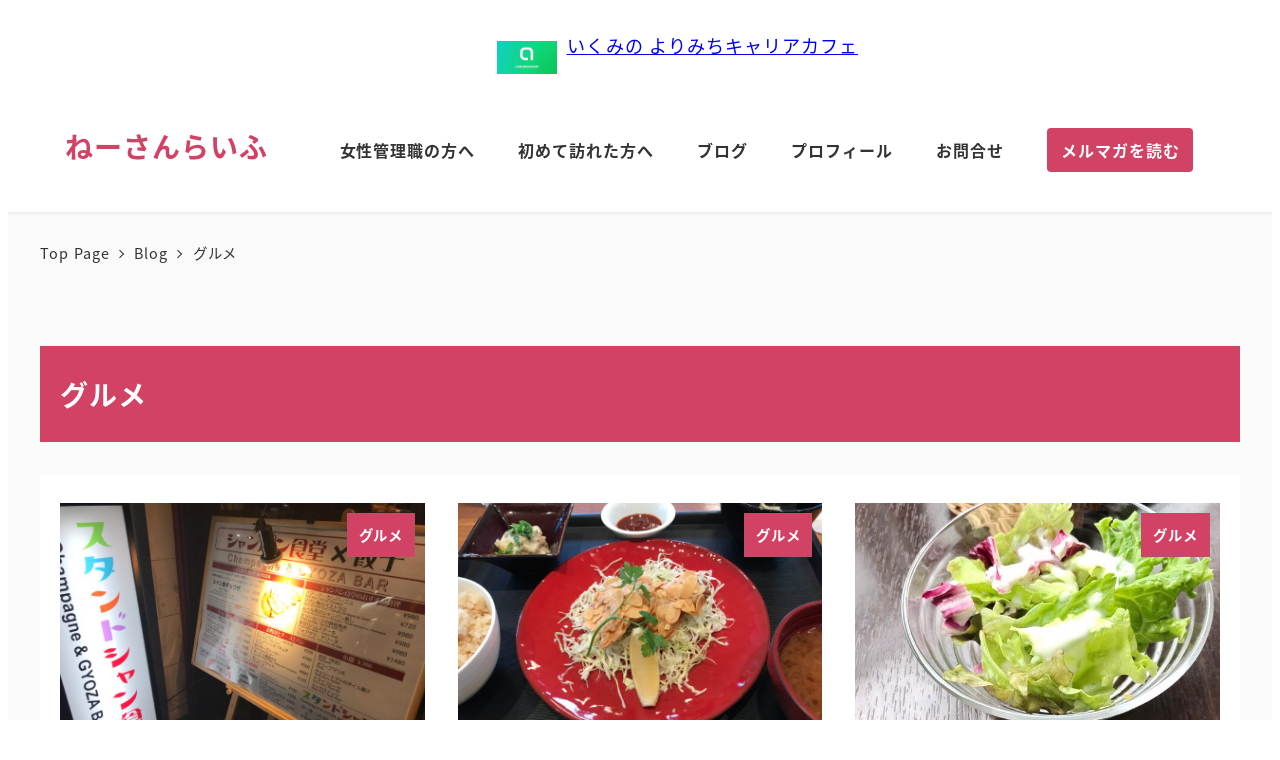

--- FILE ---
content_type: text/html; charset=UTF-8
request_url: https://ikumi3.com/archives/category/recommended-foods%EF%BC%86drinks/page/15
body_size: 29683
content:
<!DOCTYPE html>
<html dir="ltr" lang="ja" prefix="og: https://ogp.me/ns#" data-sticky-footer="true" data-scrolled="false">

<head>
			<meta charset="UTF-8">
		<meta name="viewport" content="width=device-width, initial-scale=1, minimum-scale=1, viewport-fit=cover">
		<title>グルメ | ねーさんらいふ - Part 15</title>

		<!-- All in One SEO 4.9.3 - aioseo.com -->
	<meta name="robots" content="max-snippet:-1, max-image-preview:large, max-video-preview:-1" />
	<link rel="canonical" href="https://ikumi3.com/archives/category/recommended-foods%ef%bc%86drinks/page/15" />
	<link rel="prev" href="https://ikumi3.com/archives/category/recommended-foods%EF%BC%86drinks/page/14" />
	<meta name="generator" content="All in One SEO (AIOSEO) 4.9.3" />
		<script type="application/ld+json" class="aioseo-schema">
			{"@context":"https:\/\/schema.org","@graph":[{"@type":"BreadcrumbList","@id":"https:\/\/ikumi3.com\/archives\/category\/recommended-foods%EF%BC%86drinks\/page\/15#breadcrumblist","itemListElement":[{"@type":"ListItem","@id":"https:\/\/ikumi3.com#listItem","position":1,"name":"Home","item":"https:\/\/ikumi3.com","nextItem":{"@type":"ListItem","@id":"https:\/\/ikumi3.com\/archives\/category\/recommended-foods%ef%bc%86drinks#listItem","name":"\u30b0\u30eb\u30e1"}},{"@type":"ListItem","@id":"https:\/\/ikumi3.com\/archives\/category\/recommended-foods%ef%bc%86drinks#listItem","position":2,"name":"\u30b0\u30eb\u30e1","item":"https:\/\/ikumi3.com\/archives\/category\/recommended-foods%ef%bc%86drinks","nextItem":{"@type":"ListItem","@id":"https:\/\/ikumi3.com\/archives\/category\/recommended-foods%EF%BC%86drinks\/page\/15#listItem","name":"\u30da\u30fc\u30b8 15"},"previousItem":{"@type":"ListItem","@id":"https:\/\/ikumi3.com#listItem","name":"Home"}},{"@type":"ListItem","@id":"https:\/\/ikumi3.com\/archives\/category\/recommended-foods%EF%BC%86drinks\/page\/15#listItem","position":3,"name":"\u30da\u30fc\u30b8 15","previousItem":{"@type":"ListItem","@id":"https:\/\/ikumi3.com\/archives\/category\/recommended-foods%ef%bc%86drinks#listItem","name":"\u30b0\u30eb\u30e1"}}]},{"@type":"CollectionPage","@id":"https:\/\/ikumi3.com\/archives\/category\/recommended-foods%EF%BC%86drinks\/page\/15#collectionpage","url":"https:\/\/ikumi3.com\/archives\/category\/recommended-foods%EF%BC%86drinks\/page\/15","name":"\u30b0\u30eb\u30e1 | \u306d\u30fc\u3055\u3093\u3089\u3044\u3075 - Part 15","inLanguage":"ja","isPartOf":{"@id":"https:\/\/ikumi3.com\/#website"},"breadcrumb":{"@id":"https:\/\/ikumi3.com\/archives\/category\/recommended-foods%EF%BC%86drinks\/page\/15#breadcrumblist"}},{"@type":"Organization","@id":"https:\/\/ikumi3.com\/#organization","name":"\u306d\u30fc\u3055\u3093\u3089\u3044\u3075","description":"100\u6b73\u4ee5\u4e0a\u751f\u304d\u308b","url":"https:\/\/ikumi3.com\/"},{"@type":"WebSite","@id":"https:\/\/ikumi3.com\/#website","url":"https:\/\/ikumi3.com\/","name":"\u306d\u30fc\u3055\u3093\u3089\u3044\u3075","description":"100\u6b73\u4ee5\u4e0a\u751f\u304d\u308b","inLanguage":"ja","publisher":{"@id":"https:\/\/ikumi3.com\/#organization"}}]}
		</script>
		<!-- All in One SEO -->

<meta property="og:type" content="website">
<meta property="og:url" content="https://ikumi3.com/archives/category/recommended-foods%ef%bc%86drinks">
<link rel='dns-prefetch' href='//stats.wp.com' />
<link rel="alternate" type="application/rss+xml" title="ねーさんらいふ &raquo; フィード" href="https://ikumi3.com/feed" />
		<link rel="profile" href="https://gmpg.org/xfn/11">
				<link rel="alternate" type="application/rss+xml" title="ねーさんらいふ &raquo; グルメ カテゴリーのフィード" href="https://ikumi3.com/archives/category/recommended-foods%ef%bc%86drinks/feed" />
<style id='wp-img-auto-sizes-contain-inline-css' type='text/css'>
img:is([sizes=auto i],[sizes^="auto," i]){contain-intrinsic-size:3000px 1500px}
/*# sourceURL=wp-img-auto-sizes-contain-inline-css */
</style>
<link rel='stylesheet' id='wp-share-buttons-css' href='https://ikumi3.com/wp-content/themes/snow-monkey/vendor/inc2734/wp-share-buttons/src/assets/css/wp-share-buttons.css?ver=1765882963' type='text/css' media='all' />
<link rel='stylesheet' id='slick-carousel-css' href='https://ikumi3.com/wp-content/themes/snow-monkey/vendor/inc2734/wp-awesome-widgets/src/assets/packages/slick-carousel/slick/slick.css?ver=1765882963' type='text/css' media='all' />
<link rel='stylesheet' id='slick-carousel-theme-css' href='https://ikumi3.com/wp-content/themes/snow-monkey/vendor/inc2734/wp-awesome-widgets/src/assets/packages/slick-carousel/slick/slick-theme.css?ver=1765882963' type='text/css' media='all' />
<link rel='stylesheet' id='wp-awesome-widgets-css' href='https://ikumi3.com/wp-content/themes/snow-monkey/vendor/inc2734/wp-awesome-widgets/src/assets/css/app.css?ver=1765882963' type='text/css' media='all' />
<link rel='stylesheet' id='wp-pure-css-gallery-css' href='https://ikumi3.com/wp-content/themes/snow-monkey/vendor/inc2734/wp-pure-css-gallery/src/assets/css/wp-pure-css-gallery.css?ver=1765882963' type='text/css' media='all' />
<style id='wp-emoji-styles-inline-css' type='text/css'>

	img.wp-smiley, img.emoji {
		display: inline !important;
		border: none !important;
		box-shadow: none !important;
		height: 1em !important;
		width: 1em !important;
		margin: 0 0.07em !important;
		vertical-align: -0.1em !important;
		background: none !important;
		padding: 0 !important;
	}
/*# sourceURL=wp-emoji-styles-inline-css */
</style>
<style id='wp-block-library-inline-css' type='text/css'>
:root{--wp-block-synced-color:#7a00df;--wp-block-synced-color--rgb:122,0,223;--wp-bound-block-color:var(--wp-block-synced-color);--wp-editor-canvas-background:#ddd;--wp-admin-theme-color:#007cba;--wp-admin-theme-color--rgb:0,124,186;--wp-admin-theme-color-darker-10:#006ba1;--wp-admin-theme-color-darker-10--rgb:0,107,160.5;--wp-admin-theme-color-darker-20:#005a87;--wp-admin-theme-color-darker-20--rgb:0,90,135;--wp-admin-border-width-focus:2px}@media (min-resolution:192dpi){:root{--wp-admin-border-width-focus:1.5px}}.wp-element-button{cursor:pointer}:root .has-very-light-gray-background-color{background-color:#eee}:root .has-very-dark-gray-background-color{background-color:#313131}:root .has-very-light-gray-color{color:#eee}:root .has-very-dark-gray-color{color:#313131}:root .has-vivid-green-cyan-to-vivid-cyan-blue-gradient-background{background:linear-gradient(135deg,#00d084,#0693e3)}:root .has-purple-crush-gradient-background{background:linear-gradient(135deg,#34e2e4,#4721fb 50%,#ab1dfe)}:root .has-hazy-dawn-gradient-background{background:linear-gradient(135deg,#faaca8,#dad0ec)}:root .has-subdued-olive-gradient-background{background:linear-gradient(135deg,#fafae1,#67a671)}:root .has-atomic-cream-gradient-background{background:linear-gradient(135deg,#fdd79a,#004a59)}:root .has-nightshade-gradient-background{background:linear-gradient(135deg,#330968,#31cdcf)}:root .has-midnight-gradient-background{background:linear-gradient(135deg,#020381,#2874fc)}:root{--wp--preset--font-size--normal:16px;--wp--preset--font-size--huge:42px}.has-regular-font-size{font-size:1em}.has-larger-font-size{font-size:2.625em}.has-normal-font-size{font-size:var(--wp--preset--font-size--normal)}.has-huge-font-size{font-size:var(--wp--preset--font-size--huge)}.has-text-align-center{text-align:center}.has-text-align-left{text-align:left}.has-text-align-right{text-align:right}.has-fit-text{white-space:nowrap!important}#end-resizable-editor-section{display:none}.aligncenter{clear:both}.items-justified-left{justify-content:flex-start}.items-justified-center{justify-content:center}.items-justified-right{justify-content:flex-end}.items-justified-space-between{justify-content:space-between}.screen-reader-text{border:0;clip-path:inset(50%);height:1px;margin:-1px;overflow:hidden;padding:0;position:absolute;width:1px;word-wrap:normal!important}.screen-reader-text:focus{background-color:#ddd;clip-path:none;color:#444;display:block;font-size:1em;height:auto;left:5px;line-height:normal;padding:15px 23px 14px;text-decoration:none;top:5px;width:auto;z-index:100000}html :where(.has-border-color){border-style:solid}html :where([style*=border-top-color]){border-top-style:solid}html :where([style*=border-right-color]){border-right-style:solid}html :where([style*=border-bottom-color]){border-bottom-style:solid}html :where([style*=border-left-color]){border-left-style:solid}html :where([style*=border-width]){border-style:solid}html :where([style*=border-top-width]){border-top-style:solid}html :where([style*=border-right-width]){border-right-style:solid}html :where([style*=border-bottom-width]){border-bottom-style:solid}html :where([style*=border-left-width]){border-left-style:solid}html :where(img[class*=wp-image-]){height:auto;max-width:100%}:where(figure){margin:0 0 1em}html :where(.is-position-sticky){--wp-admin--admin-bar--position-offset:var(--wp-admin--admin-bar--height,0px)}@media screen and (max-width:600px){html :where(.is-position-sticky){--wp-admin--admin-bar--position-offset:0px}}

/*# sourceURL=wp-block-library-inline-css */
</style><style id='wp-block-image-inline-css' type='text/css'>
.wp-block-image>a,.wp-block-image>figure>a{display:inline-block}.wp-block-image img{box-sizing:border-box;height:auto;max-width:100%;vertical-align:bottom}@media not (prefers-reduced-motion){.wp-block-image img.hide{visibility:hidden}.wp-block-image img.show{animation:show-content-image .4s}}.wp-block-image[style*=border-radius] img,.wp-block-image[style*=border-radius]>a{border-radius:inherit}.wp-block-image.has-custom-border img{box-sizing:border-box}.wp-block-image.aligncenter{text-align:center}.wp-block-image.alignfull>a,.wp-block-image.alignwide>a{width:100%}.wp-block-image.alignfull img,.wp-block-image.alignwide img{height:auto;width:100%}.wp-block-image .aligncenter,.wp-block-image .alignleft,.wp-block-image .alignright,.wp-block-image.aligncenter,.wp-block-image.alignleft,.wp-block-image.alignright{display:table}.wp-block-image .aligncenter>figcaption,.wp-block-image .alignleft>figcaption,.wp-block-image .alignright>figcaption,.wp-block-image.aligncenter>figcaption,.wp-block-image.alignleft>figcaption,.wp-block-image.alignright>figcaption{caption-side:bottom;display:table-caption}.wp-block-image .alignleft{float:left;margin:.5em 1em .5em 0}.wp-block-image .alignright{float:right;margin:.5em 0 .5em 1em}.wp-block-image .aligncenter{margin-left:auto;margin-right:auto}.wp-block-image :where(figcaption){margin-bottom:1em;margin-top:.5em}.wp-block-image.is-style-circle-mask img{border-radius:9999px}@supports ((-webkit-mask-image:none) or (mask-image:none)) or (-webkit-mask-image:none){.wp-block-image.is-style-circle-mask img{border-radius:0;-webkit-mask-image:url('data:image/svg+xml;utf8,<svg viewBox="0 0 100 100" xmlns="http://www.w3.org/2000/svg"><circle cx="50" cy="50" r="50"/></svg>');mask-image:url('data:image/svg+xml;utf8,<svg viewBox="0 0 100 100" xmlns="http://www.w3.org/2000/svg"><circle cx="50" cy="50" r="50"/></svg>');mask-mode:alpha;-webkit-mask-position:center;mask-position:center;-webkit-mask-repeat:no-repeat;mask-repeat:no-repeat;-webkit-mask-size:contain;mask-size:contain}}:root :where(.wp-block-image.is-style-rounded img,.wp-block-image .is-style-rounded img){border-radius:9999px}.wp-block-image figure{margin:0}.wp-lightbox-container{display:flex;flex-direction:column;position:relative}.wp-lightbox-container img{cursor:zoom-in}.wp-lightbox-container img:hover+button{opacity:1}.wp-lightbox-container button{align-items:center;backdrop-filter:blur(16px) saturate(180%);background-color:#5a5a5a40;border:none;border-radius:4px;cursor:zoom-in;display:flex;height:20px;justify-content:center;opacity:0;padding:0;position:absolute;right:16px;text-align:center;top:16px;width:20px;z-index:100}@media not (prefers-reduced-motion){.wp-lightbox-container button{transition:opacity .2s ease}}.wp-lightbox-container button:focus-visible{outline:3px auto #5a5a5a40;outline:3px auto -webkit-focus-ring-color;outline-offset:3px}.wp-lightbox-container button:hover{cursor:pointer;opacity:1}.wp-lightbox-container button:focus{opacity:1}.wp-lightbox-container button:focus,.wp-lightbox-container button:hover,.wp-lightbox-container button:not(:hover):not(:active):not(.has-background){background-color:#5a5a5a40;border:none}.wp-lightbox-overlay{box-sizing:border-box;cursor:zoom-out;height:100vh;left:0;overflow:hidden;position:fixed;top:0;visibility:hidden;width:100%;z-index:100000}.wp-lightbox-overlay .close-button{align-items:center;cursor:pointer;display:flex;justify-content:center;min-height:40px;min-width:40px;padding:0;position:absolute;right:calc(env(safe-area-inset-right) + 16px);top:calc(env(safe-area-inset-top) + 16px);z-index:5000000}.wp-lightbox-overlay .close-button:focus,.wp-lightbox-overlay .close-button:hover,.wp-lightbox-overlay .close-button:not(:hover):not(:active):not(.has-background){background:none;border:none}.wp-lightbox-overlay .lightbox-image-container{height:var(--wp--lightbox-container-height);left:50%;overflow:hidden;position:absolute;top:50%;transform:translate(-50%,-50%);transform-origin:top left;width:var(--wp--lightbox-container-width);z-index:9999999999}.wp-lightbox-overlay .wp-block-image{align-items:center;box-sizing:border-box;display:flex;height:100%;justify-content:center;margin:0;position:relative;transform-origin:0 0;width:100%;z-index:3000000}.wp-lightbox-overlay .wp-block-image img{height:var(--wp--lightbox-image-height);min-height:var(--wp--lightbox-image-height);min-width:var(--wp--lightbox-image-width);width:var(--wp--lightbox-image-width)}.wp-lightbox-overlay .wp-block-image figcaption{display:none}.wp-lightbox-overlay button{background:none;border:none}.wp-lightbox-overlay .scrim{background-color:#fff;height:100%;opacity:.9;position:absolute;width:100%;z-index:2000000}.wp-lightbox-overlay.active{visibility:visible}@media not (prefers-reduced-motion){.wp-lightbox-overlay.active{animation:turn-on-visibility .25s both}.wp-lightbox-overlay.active img{animation:turn-on-visibility .35s both}.wp-lightbox-overlay.show-closing-animation:not(.active){animation:turn-off-visibility .35s both}.wp-lightbox-overlay.show-closing-animation:not(.active) img{animation:turn-off-visibility .25s both}.wp-lightbox-overlay.zoom.active{animation:none;opacity:1;visibility:visible}.wp-lightbox-overlay.zoom.active .lightbox-image-container{animation:lightbox-zoom-in .4s}.wp-lightbox-overlay.zoom.active .lightbox-image-container img{animation:none}.wp-lightbox-overlay.zoom.active .scrim{animation:turn-on-visibility .4s forwards}.wp-lightbox-overlay.zoom.show-closing-animation:not(.active){animation:none}.wp-lightbox-overlay.zoom.show-closing-animation:not(.active) .lightbox-image-container{animation:lightbox-zoom-out .4s}.wp-lightbox-overlay.zoom.show-closing-animation:not(.active) .lightbox-image-container img{animation:none}.wp-lightbox-overlay.zoom.show-closing-animation:not(.active) .scrim{animation:turn-off-visibility .4s forwards}}@keyframes show-content-image{0%{visibility:hidden}99%{visibility:hidden}to{visibility:visible}}@keyframes turn-on-visibility{0%{opacity:0}to{opacity:1}}@keyframes turn-off-visibility{0%{opacity:1;visibility:visible}99%{opacity:0;visibility:visible}to{opacity:0;visibility:hidden}}@keyframes lightbox-zoom-in{0%{transform:translate(calc((-100vw + var(--wp--lightbox-scrollbar-width))/2 + var(--wp--lightbox-initial-left-position)),calc(-50vh + var(--wp--lightbox-initial-top-position))) scale(var(--wp--lightbox-scale))}to{transform:translate(-50%,-50%) scale(1)}}@keyframes lightbox-zoom-out{0%{transform:translate(-50%,-50%) scale(1);visibility:visible}99%{visibility:visible}to{transform:translate(calc((-100vw + var(--wp--lightbox-scrollbar-width))/2 + var(--wp--lightbox-initial-left-position)),calc(-50vh + var(--wp--lightbox-initial-top-position))) scale(var(--wp--lightbox-scale));visibility:hidden}}
:root :where(.wp-block-image.is-style-snow-monkey-146000 img) { mask-image: url('data:image/svg+xml,%3Csvg%20viewBox%3D%220%200%20492%20433%22%20xmlns%3D%22http%3A%2F%2Fwww.w3.org%2F2000%2Fsvg%22%3E%0A%3Cpath%20d%3D%22M491.777%200C475.906%2034.2461%20441.228%2058%20401%2058C395.203%2058%20389.521%2057.5045%20383.994%2056.5576C383.998%2057.038%20384%2057.5188%20384%2058C384%20168.457%20294.457%20258%20184%20258C171.013%20258%20158.316%20256.761%20146.019%20254.396C127.656%20281.328%20100.751%20301.968%2069.2021%20312.419C71.03%20319.98%2072%20327.877%2072%20336C72%20381.509%2041.6%20419.915%200%20432.024V0H491.777Z%22%2F%3E%0A%3C%2Fsvg%3E'), url('data:image/svg+xml,%3Csvg%20viewBox%3D%220%200%20492%20433%22%20xmlns%3D%22http%3A%2F%2Fwww.w3.org%2F2000%2Fsvg%22%3E%0A%3Cpath%20d%3D%22M0%20432.024C15.8713%20397.778%2050.5497%20374.024%2090.7773%20374.024C96.5745%20374.024%20102.256%20374.52%20107.783%20375.467C107.78%20374.986%20107.777%20374.506%20107.777%20374.024C107.777%20263.567%20197.32%20174.024%20307.777%20174.024C320.764%20174.024%20333.462%20175.264%20345.759%20177.628C364.122%20150.696%20391.026%20130.056%20422.575%20119.605C420.747%20112.044%20419.777%20104.147%20419.777%2096.0244C419.777%2050.5157%20450.177%2012.1097%20491.777%200V432.024H0Z%22%2F%3E%0A%3C%2Fsvg%3E'), url('data:image/svg+xml,%3Csvg%20viewBox%3D%220%200%2010%2010%22%20xmlns%3D%22http%3A%2F%2Fwww.w3.org%2F2000%2Fsvg%22%3E%3Crect%20x%3D%220%22%20y%3D%220%22%20height%3D%2210%22%20width%3D%2210%22%3E%3C%2Frect%3E%3C%2Fsvg%3E'); mask-repeat: no-repeat, no-repeat, repeat; mask-position: -1px -1px, calc(100% + 1px) calc(100% + 1px), 0 0; mask-size: 33%, 33%, cover; mask-composite: exclude; }
:root :where(.wp-block-image.is-style-snow-monkey-146003 img) { mask-image: url('data:image/svg+xml,%3Csvg%20viewBox%3D%220%200%20492%20433%22%20xmlns%3D%22http%3A%2F%2Fwww.w3.org%2F2000%2Fsvg%22%3E%0A%3Cpath%20d%3D%22M0.222656%200C16.0939%2034.2461%2050.7724%2058%2091%2058C96.7972%2058%20102.479%2057.5045%20108.006%2056.5576C108.002%2057.038%20108%2057.5188%20108%2058C108%20168.457%20197.543%20258%20308%20258C320.987%20258%20333.684%20256.761%20345.981%20254.396C364.344%20281.328%20391.249%20301.968%20422.798%20312.419C420.97%20319.98%20420%20327.877%20420%20336C420%20381.509%20450.4%20419.915%20492%20432.024V0H0.222656Z%22%2F%3E%0A%3C%2Fsvg%3E'), url('data:image/svg+xml,%3Csvg%20viewBox%3D%220%200%20492%20433%22%20xmlns%3D%22http%3A%2F%2Fwww.w3.org%2F2000%2Fsvg%22%3E%0A%3Cpath%20d%3D%22M491.777%20432.024C475.906%20397.778%20441.228%20374.024%20401%20374.024C395.203%20374.024%20389.521%20374.52%20383.994%20375.467C383.998%20374.986%20384%20374.506%20384%20374.024C384%20263.567%20294.457%20174.024%20184%20174.024C171.013%20174.024%20158.316%20175.264%20146.019%20177.628C127.656%20150.696%20100.751%20130.056%2069.2021%20119.605C71.03%20112.044%2072%20104.147%2072%2096.0244C72%2050.5157%2041.6%2012.1097%200%200V432.024H491.777Z%22%2F%3E%0A%3C%2Fsvg%3E'), url('data:image/svg+xml,%3Csvg%20viewBox%3D%220%200%2010%2010%22%20xmlns%3D%22http%3A%2F%2Fwww.w3.org%2F2000%2Fsvg%22%3E%3Crect%20x%3D%220%22%20y%3D%220%22%20height%3D%2210%22%20width%3D%2210%22%3E%3C%2Frect%3E%3C%2Fsvg%3E'); mask-repeat: no-repeat, no-repeat, repeat; mask-position: calc(100% + 1px) -1px, -1px calc(100% + 1px), 0 0; mask-size: 33%, 33%, 100%; mask-composite: exclude; }
:root :where(.wp-block-image.is-style-snow-monkey-146007 img) { mask-image: url('data:image/svg+xml,%3Csvg%20viewBox%3D%220%200%201263%20343%22%20xmlns%3D%22http%3A%2F%2Fwww.w3.org%2F2000%2Fsvg%22%3E%0A%3Cpath%20d%3D%22M67%200C164.837%200%20246.265%2070.2515%20263.595%20163.062C290.001%20150.212%20319.658%20143%20351%20143C396.583%20143%20438.603%20158.251%20472.239%20183.926C508.379%20148.118%20558.106%20126%20613%20126C703.614%20126%20780.153%20186.261%20804.729%20268.895C828.748%20252.553%20857.758%20243%20889%20243C931.564%20243%20969.987%20260.73%20997.288%20289.206C1029.4%20221.68%201098.25%20175%201178%20175C1208.39%20175%201237.2%20181.781%201263%20193.911V343H0V11.499C20.9461%204.05361%2043.4996%200%2067%200Z%22%2F%3E%0A%3C%2Fsvg%3E'), url('data:image/svg+xml,%3Csvg%20viewBox%3D%220%200%2010%2010%22%20xmlns%3D%22http%3A%2F%2Fwww.w3.org%2F2000%2Fsvg%22%3E%3Crect%20x%3D%220%22%20y%3D%220%22%20height%3D%2210%22%20width%3D%2210%22%3E%3C%2Frect%3E%3C%2Fsvg%3E'); mask-repeat: no-repeat, repeat; mask-position: 0 calc(100% + 1px), 0 0; mask-size: 100%, 100%; mask-composite: exclude; }
:root :where(.wp-block-image.is-style-snow-monkey-146010 img) { mask-image: url('data:image/svg+xml,%3Csvg%20viewBox%3D%220%200%201263%20343%22%20xmlns%3D%22http%3A%2F%2Fwww.w3.org%2F2000%2Fsvg%22%3E%0A%3Cpath%20d%3D%22M1196%200C1098.16%200%201016.73%2070.2515%20999.405%20163.062C972.999%20150.212%20943.342%20143%20912%20143C866.417%20143%20824.397%20158.251%20790.761%20183.926C754.621%20148.118%20704.894%20126%20650%20126C559.386%20126%20482.847%20186.261%20458.271%20268.895C434.252%20252.553%20405.242%20243%20374%20243C331.436%20243%20293.013%20260.73%20265.712%20289.206C233.596%20221.68%20164.751%20175%2085%20175C54.6063%20175%2025.7969%20181.781%200%20193.911V343H1263V11.499C1242.05%204.05361%201219.5%200%201196%200Z%22%2F%3E%0A%3C%2Fsvg%3E'), url('data:image/svg+xml,%3Csvg%20viewBox%3D%220%200%2010%2010%22%20xmlns%3D%22http%3A%2F%2Fwww.w3.org%2F2000%2Fsvg%22%3E%3Crect%20x%3D%220%22%20y%3D%220%22%20height%3D%2210%22%20width%3D%2210%22%3E%3C%2Frect%3E%3C%2Fsvg%3E'); mask-repeat: no-repeat, repeat; mask-position: 0 calc(100% + 1px), 0 0; mask-size: 100%, 100%; mask-composite: exclude; }
:root :where(.wp-block-image.is-style-snow-monkey-146092 img) { mask-image: url('data:image/svg+xml,%3Csvg%20viewBox%3D%220%200%20212%20212%22%20xmlns%3D%22http%3A%2F%2Fwww.w3.org%2F2000%2Fsvg%22%3E%0A%3Cpath%20d%3D%22M0.000244141%20211.14V-0.000427246H211.141L0.000244141%20211.14Z%22%2F%3E%0A%3C%2Fsvg%3E'), url('data:image/svg+xml,%3Csvg%20viewBox%3D%220%200%20214%20214%22%20xmlns%3D%22http%3A%2F%2Fwww.w3.org%2F2000%2Fsvg%22%3E%0A%3Cpath%20d%3D%22M214%20213.09L213.091%20214H0.958984L214%200.958496V213.09Z%22%2F%3E%0A%3C%2Fsvg%3E'), url('data:image/svg+xml,%3Csvg%20viewBox%3D%220%200%2010%2010%22%20xmlns%3D%22http%3A%2F%2Fwww.w3.org%2F2000%2Fsvg%22%3E%3Crect%20x%3D%220%22%20y%3D%220%22%20height%3D%2210%22%20width%3D%2210%22%3E%3C%2Frect%3E%3C%2Fsvg%3E'); mask-repeat: no-repeat, no-repeat, no-repeat; mask-position: 0 0, calc(100% + 1px) calc(100% + 1px), 0 0; mask-size: 10%, 10%, cover; mask-composite: exclude; }
:root :where(.wp-block-image.is-style-snow-monkey-146096 img) { mask-image: url('data:image/svg+xml,%3Csvg%20viewBox%3D%220%200%20668%20947%22%20xmlns%3D%22http%3A%2F%2Fwww.w3.org%2F2000%2Fsvg%22%3E%0A%3Cpath%20d%3D%22M668%200.111206L4.98169%20947H0.000244141V-0.00012207H668V0.111206Z%22%2F%3E%0A%3C%2Fsvg%3E'), url('data:image/svg+xml,%3Csvg%20viewBox%3D%220%200%20664%20947%22%20xmlns%3D%22http%3A%2F%2Fwww.w3.org%2F2000%2Fsvg%22%3E%0A%3Cpath%20d%3D%22M663.078%200.198242V947H0.119385L663.078%200.198242Z%22%2F%3E%0A%3C%2Fsvg%3E'), url('data:image/svg+xml,%3Csvg%20viewBox%3D%220%200%2010%2010%22%20xmlns%3D%22http%3A%2F%2Fwww.w3.org%2F2000%2Fsvg%22%3E%3Crect%20x%3D%220%22%20y%3D%220%22%20height%3D%2210%22%20width%3D%2210%22%3E%3C%2Frect%3E%3C%2Fsvg%3E'); mask-repeat: no-repeat, no-repeat, no-repeat; mask-position: 0 0, calc(100% + 2px) calc(100% + 1px), 0 0; mask-size: 100%, 100%, cover; mask-composite: exclude; }
:root :where(.wp-block-image.is-style-snow-monkey-146099 img) { mask-image: url('data:image/svg+xml,%3Csvg%20viewBox%3D%220%200%201263%20216%22%20xmlns%3D%22http%3A%2F%2Fwww.w3.org%2F2000%2Fsvg%22%3E%0A%3Cpath%20d%3D%22M1263%200.179688L0.000244141%20216.008V0H1263V0.179688Z%22%2F%3E%0A%3C%2Fsvg%3E'), url('data:image/svg+xml,%3Csvg%20viewBox%3D%220%200%201263%20216%22%20xmlns%3D%22http%3A%2F%2Fwww.w3.org%2F2000%2Fsvg%22%3E%0A%3Cpath%20d%3D%22M0.000244141%20215.82L1263%20-0.0078125V216H0.000244141V215.82Z%22%2F%3E%0A%3C%2Fsvg%3E'), url('data:image/svg+xml,%3Csvg%20viewBox%3D%220%200%2010%2010%22%20xmlns%3D%22http%3A%2F%2Fwww.w3.org%2F2000%2Fsvg%22%3E%3Crect%20x%3D%220%22%20y%3D%220%22%20height%3D%2210%22%20width%3D%2210%22%3E%3C%2Frect%3E%3C%2Fsvg%3E'); mask-repeat: no-repeat, no-repeat, no-repeat; mask-position: 0 0, calc(100% + 1px) calc(100% + 1px), 0 0; mask-size: 100%, 100%, cover; mask-composite: exclude; }
:root :where(.wp-block-image.is-style-snow-monkey-146102 img) { mask-image: url('data:image/svg+xml,%3Csvg%20viewBox%3D%220%200%20400%20400%22%20xmlns%3D%22http%3A%2F%2Fwww.w3.org%2F2000%2Fsvg%22%3E%0A%3Crect%20width%3D%22100%22%20height%3D%22100%22%20fill%3D%22white%22%2F%3E%0A%3Cpath%20opacity%3D%220.75%22%20d%3D%22M100%20200H0V100H100V200ZM200%20100H100V0H200V100Z%22%20fill%3D%22white%22%2F%3E%0A%3Cpath%20opacity%3D%220.5%22%20d%3D%22M100%20300H0V200H100V300ZM200%20200H100V100H200V200ZM300%20100H200V0H300V100Z%22%20fill%3D%22white%22%2F%3E%0A%3Cpath%20opacity%3D%220.25%22%20d%3D%22M100%20400H0V300H100V400ZM200%20300H100V200H200V300ZM300%20200H200V100H300V200ZM400%20100H300V0H400V100Z%22%20fill%3D%22white%22%2F%3E%0A%3C%2Fsvg%3E'), url('data:image/svg+xml,%3Csvg%20viewBox%3D%220%200%20400%20400%22%20xmlns%3D%22http%3A%2F%2Fwww.w3.org%2F2000%2Fsvg%22%3E%0A%3Crect%20x%3D%22300%22%20y%3D%22300%22%20width%3D%22100%22%20height%3D%22100%22%20fill%3D%22white%22%2F%3E%0A%3Cpath%20opacity%3D%220.75%22%20d%3D%22M300%20400H200V300H300V400ZM400%20300H300V200H400V300Z%22%20fill%3D%22white%22%2F%3E%0A%3Cpath%20opacity%3D%220.5%22%20d%3D%22M200%20400H100V300H200V400ZM300%20300H200V200H300V300ZM400%20200H300V100H400V200Z%22%20fill%3D%22white%22%2F%3E%0A%3Cpath%20opacity%3D%220.25%22%20d%3D%22M100%20400H0V300H100V400ZM200%20300H100V200H200V300ZM300%20200H200V100H300V200ZM400%20100H300V0H400V100Z%22%20fill%3D%22white%22%2F%3E%0A%3C%2Fsvg%3E'), url('data:image/svg+xml,%3Csvg%20viewBox%3D%220%200%2010%2010%22%20xmlns%3D%22http%3A%2F%2Fwww.w3.org%2F2000%2Fsvg%22%3E%3Crect%20x%3D%220%22%20y%3D%220%22%20height%3D%2210%22%20width%3D%2210%22%3E%3C%2Frect%3E%3C%2Fsvg%3E'); mask-repeat: no-repeat, no-repeat, no-repeat; mask-position: 0 0, calc(100% + 1px) calc(100% + 1px), 0 0; mask-size: 25%, 25%, cover; mask-composite: exclude; }
:root :where(.wp-block-image.is-style-snow-monkey-146105 img) { mask-image: url('data:image/svg+xml,%3Csvg%20viewBox%3D%220%200%20500%20500%22%20xmlns%3D%22http%3A%2F%2Fwww.w3.org%2F2000%2Fsvg%22%3E%0A%3Crect%20width%3D%22200%22%20height%3D%22100%22%20fill%3D%22white%22%2F%3E%0A%3Crect%20opacity%3D%220.5%22%20x%3D%22200%22%20y%3D%22200%22%20width%3D%22100%22%20height%3D%22100%22%20fill%3D%22white%22%2F%3E%0A%3Crect%20opacity%3D%220.75%22%20x%3D%22200%22%20width%3D%22100%22%20height%3D%22100%22%20fill%3D%22white%22%2F%3E%0A%3Cpath%20opacity%3D%220.25%22%20d%3D%22M100%20500H0V400H100V500ZM100%20300H0V200H100V300ZM200%20200H100V100H200V200ZM500%20100H400V0H500V100Z%22%20fill%3D%22white%22%2F%3E%0A%3C%2Fsvg%3E'), url('data:image/svg+xml,%3Csvg%20viewBox%3D%220%200%20500%20500%22%20xmlns%3D%22http%3A%2F%2Fwww.w3.org%2F2000%2Fsvg%22%3E%0A%3Crect%20x%3D%22400%22%20y%3D%22400%22%20width%3D%22100%22%20height%3D%22100%22%20fill%3D%22white%22%2F%3E%0A%3Cpath%20opacity%3D%220.75%22%20d%3D%22M400%20500H300V400H400V500ZM500%20400H400V300H500V400Z%22%20fill%3D%22white%22%2F%3E%0A%3Cpath%20opacity%3D%220.5%22%20d%3D%22M300%20500H200V400H300V500ZM400%20400H300V300H400V400ZM500%20300H400V200H500V300Z%22%20fill%3D%22white%22%2F%3E%0A%3Cpath%20opacity%3D%220.25%22%20d%3D%22M100%20500H0V400H100V500ZM300%20400H200V300H300V400ZM400%20200H300V100H400V200ZM500%20100H400V0H500V100Z%22%20fill%3D%22white%22%2F%3E%0A%3C%2Fsvg%3E'), url('data:image/svg+xml,%3Csvg%20viewBox%3D%220%200%2010%2010%22%20xmlns%3D%22http%3A%2F%2Fwww.w3.org%2F2000%2Fsvg%22%3E%3Crect%20x%3D%220%22%20y%3D%220%22%20height%3D%2210%22%20width%3D%2210%22%3E%3C%2Frect%3E%3C%2Fsvg%3E'); mask-repeat: no-repeat, no-repeat, no-repeat; mask-position: 0 0, calc(100% + 1px) calc(100% + 1px), 0 0; mask-size: 25%, 25%, cover; mask-composite: exclude; }
:root :where(.wp-block-image.is-style-snow-monkey-146108 img) { mask-image: url('data:image/svg+xml,%3Csvg%20viewBox%3D%220%200%20400%20400%22%20xmlns%3D%22http%3A%2F%2Fwww.w3.org%2F2000%2Fsvg%22%3E%0A%3Cpath%20d%3D%22M100%20200H0V0H100V200Z%22%20fill%3D%22white%22%2F%3E%0A%3Cpath%20opacity%3D%220.75%22%20d%3D%22M200%20200H100V0H200V200Z%22%20fill%3D%22white%22%2F%3E%0A%3Cpath%20opacity%3D%220.5%22%20d%3D%22M200%20300H0V200H200V300ZM300%20100H200V0H300V100Z%22%20fill%3D%22white%22%2F%3E%0A%3Cpath%20opacity%3D%220.25%22%20d%3D%22M100%20400H0V300H100V400ZM300%20200H200V100H300V200ZM400%20100H300V0H400V100Z%22%20fill%3D%22white%22%2F%3E%0A%3C%2Fsvg%3E'), url('data:image/svg+xml,%3Csvg%20viewBox%3D%220%200%20400%20400%22%20xmlns%3D%22http%3A%2F%2Fwww.w3.org%2F2000%2Fsvg%22%3E%0A%3Cpath%20d%3D%22M300%20200H400V400H300V200Z%22%20fill%3D%22white%22%2F%3E%0A%3Cpath%20opacity%3D%220.75%22%20d%3D%22M200%20200H300V400H200V200Z%22%20fill%3D%22white%22%2F%3E%0A%3Cpath%20opacity%3D%220.5%22%20d%3D%22M200%20100H400V200H200V100ZM100%20300H200V400H100V300Z%22%20fill%3D%22white%22%2F%3E%0A%3Cpath%20opacity%3D%220.25%22%20d%3D%22M300%200H400V100H300V0ZM100%20200H200V300H100V200ZM0%20300H100V400H0V300Z%22%20fill%3D%22white%22%2F%3E%0A%3C%2Fsvg%3E'), url('data:image/svg+xml,%3Csvg%20viewBox%3D%220%200%2010%2010%22%20xmlns%3D%22http%3A%2F%2Fwww.w3.org%2F2000%2Fsvg%22%3E%3Crect%20x%3D%220%22%20y%3D%220%22%20height%3D%2210%22%20width%3D%2210%22%3E%3C%2Frect%3E%3C%2Fsvg%3E'); mask-repeat: no-repeat, no-repeat, no-repeat; mask-position: 0 0, calc(100% + 1px) calc(100% + 1px), 0 0; mask-size: 25%, 25%, cover; mask-composite: exclude; }
:root :where(.wp-block-image.is-style-snow-monkey-146111 img) { mask-image: url('data:image/svg+xml,%3Csvg%20viewBox%3D%220%200%201120%20978%22%20xmlns%3D%22http%3A%2F%2Fwww.w3.org%2F2000%2Fsvg%22%3E%0A%3Cpath%20d%3D%22M737.281%20312.577C776.334%20273.525%20839.65%20273.525%20878.702%20312.577C914.349%20348.223%20917.456%20404.086%20888.027%20443.258L948.706%20382.581C987.758%20343.528%201051.07%20343.528%201090.13%20382.581C1129.18%20421.633%201129.18%20484.949%201090.13%20524.001L665.863%20948.266C626.811%20987.319%20563.494%20987.319%20524.441%20948.266C488.795%20912.619%20485.687%20856.756%20515.116%20817.584L454.438%20878.262C415.386%20917.315%20352.069%20917.315%20313.017%20878.262C273.964%20839.21%20273.965%20775.894%20313.017%20736.841L737.281%20312.577ZM454.438%2029.7339C493.491%20-9.31819%20556.807%20-9.31822%20595.859%2029.7339C634.912%2068.7863%20634.912%20132.103%20595.859%20171.156L666.57%20100.445C705.623%2061.3925%20768.939%2061.3926%20807.991%20100.445C847.044%20139.497%20847.044%20202.813%20807.991%20241.866L383.728%20666.13C344.675%20705.183%20281.359%20705.182%20242.307%20666.13C203.254%20627.078%20203.254%20563.761%20242.307%20524.709L171.596%20595.419C132.543%20634.472%2069.2262%20634.472%2030.1738%20595.419C-8.87829%20556.367%20-8.87821%20493.051%2030.1738%20453.999L454.438%2029.7339Z%22%2F%3E%0A%3C%2Fsvg%3E'); mask-repeat: no-repeat; mask-position: 50%; mask-size: contain; }
:root :where(.wp-block-image.is-style-snow-monkey-146114 img) { mask-image: url('data:image/svg+xml,%3Csvg%20viewBox%3D%220%200%20695%20845%22%20xmlns%3D%22http%3A%2F%2Fwww.w3.org%2F2000%2Fsvg%22%3E%0A%3Cpath%20d%3D%22M453.57%2037.445C492.623%20-1.60745%20555.939%20-1.60745%20594.991%2037.445C634.043%2076.4974%20634.044%20139.814%20594.991%20178.866L524.28%20249.577C563.333%20210.524%20626.65%20210.524%20665.702%20249.577C704.754%20288.629%20704.754%20351.945%20665.702%20390.998L533.599%20523.1C572.772%20493.668%20628.637%20496.776%20664.285%20532.423C703.337%20571.476%20703.337%20634.792%20664.285%20673.844L522.863%20815.266C483.811%20854.318%20420.495%20854.318%20381.442%20815.266C345.795%20779.618%20342.687%20723.753%20372.119%20684.58L241.438%20815.262C202.385%20854.314%20139.069%20854.314%20100.017%20815.262C60.9642%20776.21%2060.9642%20712.893%20100.017%20673.84L170.728%20603.13C131.675%20642.182%2068.3582%20642.182%2029.3057%20603.13C-9.74638%20564.077%20-9.74651%20500.761%2029.3057%20461.709L453.57%2037.445ZM178.595%2029.5768C217.647%20-9.47534%20280.963%20-9.47528%20320.016%2029.5768C359.068%2068.6292%20359.068%20131.946%20320.016%20170.999L178.595%20312.42C139.542%20351.472%2076.2254%20351.472%2037.1729%20312.42C-1.87912%20273.367%20-1.87908%20210.051%2037.1729%20170.999L178.595%2029.5768Z%22%20%2F%3E%0A%3C%2Fsvg%3E'); mask-repeat: no-repeat; mask-position: 50%; mask-size: contain; }
:root :where(.wp-block-image.is-style-snow-monkey-146117 img) { mask-image: url('data:image/svg+xml,%3Csvg%20viewBox%3D%220%200%201049%20838%22%20xmlns%3D%22http%3A%2F%2Fwww.w3.org%2F2000%2Fsvg%22%3E%0A%3Cpath%20d%3D%22M453.613%2030.068C492.665%20-8.98431%20555.982%20-8.98422%20595.035%2030.068C607.914%2042.9476%20616.544%2058.4673%20620.928%2074.8844L665.602%2030.2116C704.655%20-8.84085%20767.972%20-8.84085%20807.024%2030.2116C846.076%2069.264%20846.076%20132.581%20807.024%20171.633L762.209%20216.448C778.625%20220.832%20794.144%20229.464%20807.023%20242.343C819.906%20255.227%20828.539%20270.751%20832.922%20287.173L877.886%20242.21C916.939%20203.157%20980.256%20203.157%201019.31%20242.21C1058.36%20281.262%201058.36%20344.578%201019.31%20383.631L939.541%20463.397C955.546%20467.87%20970.656%20476.399%20983.245%20488.988C1022.3%20528.04%201022.3%20591.357%20983.245%20630.41L841.824%20771.831C802.771%20810.883%20739.454%20810.883%20700.402%20771.831C687.814%20759.242%20679.284%20744.132%20674.811%20728.127L595.045%20807.894C555.992%20846.947%20492.675%20846.947%20453.623%20807.894C440.739%20795.011%20432.107%20779.486%20427.724%20763.063L382.759%20808.029C343.707%20847.081%20280.39%20847.081%20241.338%20808.029C202.285%20768.977%20202.285%20705.66%20241.338%20666.607L286.153%20621.791C269.736%20617.406%20254.218%20608.776%20241.339%20595.897C228.459%20583.017%20219.828%20567.497%20215.444%20551.08L170.77%20595.754C131.718%20634.806%2068.4017%20634.806%2029.3493%20595.754C-9.70297%20556.701%20-9.70305%20493.385%2029.3493%20454.333L109.519%20374.162C93.103%20369.777%2077.5846%20361.147%2064.7057%20348.268C25.6533%20309.216%2025.6533%20245.899%2064.7057%20206.846L206.128%2065.4254C245.18%2026.373%20308.496%2026.373%20347.548%2065.4254C360.427%2078.3044%20369.058%2093.8226%20373.442%20110.239L453.613%2030.068Z%22%2F%3E%0A%3C%2Fsvg%3E'); mask-repeat: no-repeat; mask-position: 50%; mask-size: contain; }
:root :where(.wp-block-image.is-style-snow-monkey-146474 img) { mask-image: url('data:image/svg+xml,%3Csvg%20viewBox%3D%220%200%20758%20947%22%20xmlns%3D%22http%3A%2F%2Fwww.w3.org%2F2000%2Fsvg%22%3E%0A%3Cpath%20d%3D%22M758%20568.2C758%20777.405%20588.316%20947%20379%20947C169.684%20947%200%20777.405%200%20568.2C0%20358.995%20218.536%20161.906%20379%200C544.048%20158.088%20758%20358.995%20758%20568.2Z%22%2F%3E%0A%3C%2Fsvg%3E'); mask-repeat: no-repeat; mask-position: 50%; mask-size: contain; }
:root :where(.wp-block-image.is-style-snow-monkey-146477 img) { mask-image: url('data:image/svg+xml,%3Csvg%20viewBox%3D%220%200%20758%20947%22%20xmlns%3D%22http%3A%2F%2Fwww.w3.org%2F2000%2Fsvg%22%3E%0A%3Cpath%20d%3D%22M758%20568.2C758%20777.405%20588.316%20947%20379%20947C169.684%20947%200%20777.405%200%20568.2C0%20358.995%20204.018%2091.6452%20534.115%200C461.524%20135.177%20758%20358.995%20758%20568.2Z%22%2F%3E%0A%3C%2Fsvg%3E'); mask-repeat: no-repeat; mask-position: 50%; mask-size: contain; }
:root :where(.wp-block-image.is-style-snow-monkey-146480 img) { mask-image: url('data:image/svg+xml,%3Csvg%20viewBox%3D%220%200%20758%20947%22%20xmlns%3D%22http%3A%2F%2Fwww.w3.org%2F2000%2Fsvg%22%3E%0A%3Cpath%20d%3D%22M1.33514e-05%20568.2C1.33514e-05%20777.405%20169.684%20947%20379%20947C588.316%20947%20758%20777.405%20758%20568.2C758%20358.995%20553.982%2091.6452%20223.885%200C296.476%20135.177%201.33514e-05%20358.995%201.33514e-05%20568.2Z%22%2F%3E%0A%3C%2Fsvg%3E'); mask-repeat: no-repeat; mask-position: 50%; mask-size: contain; }
/*# sourceURL=wp-block-image-inline-css */
</style>
<style id='wp-block-columns-inline-css' type='text/css'>
.wp-block-columns{box-sizing:border-box;display:flex;flex-wrap:wrap!important}@media (min-width:782px){.wp-block-columns{flex-wrap:nowrap!important}}.wp-block-columns{align-items:normal!important}.wp-block-columns.are-vertically-aligned-top{align-items:flex-start}.wp-block-columns.are-vertically-aligned-center{align-items:center}.wp-block-columns.are-vertically-aligned-bottom{align-items:flex-end}@media (max-width:781px){.wp-block-columns:not(.is-not-stacked-on-mobile)>.wp-block-column{flex-basis:100%!important}}@media (min-width:782px){.wp-block-columns:not(.is-not-stacked-on-mobile)>.wp-block-column{flex-basis:0;flex-grow:1}.wp-block-columns:not(.is-not-stacked-on-mobile)>.wp-block-column[style*=flex-basis]{flex-grow:0}}.wp-block-columns.is-not-stacked-on-mobile{flex-wrap:nowrap!important}.wp-block-columns.is-not-stacked-on-mobile>.wp-block-column{flex-basis:0;flex-grow:1}.wp-block-columns.is-not-stacked-on-mobile>.wp-block-column[style*=flex-basis]{flex-grow:0}:where(.wp-block-columns){margin-bottom:1.75em}:where(.wp-block-columns.has-background){padding:1.25em 2.375em}.wp-block-column{flex-grow:1;min-width:0;overflow-wrap:break-word;word-break:break-word}.wp-block-column.is-vertically-aligned-top{align-self:flex-start}.wp-block-column.is-vertically-aligned-center{align-self:center}.wp-block-column.is-vertically-aligned-bottom{align-self:flex-end}.wp-block-column.is-vertically-aligned-stretch{align-self:stretch}.wp-block-column.is-vertically-aligned-bottom,.wp-block-column.is-vertically-aligned-center,.wp-block-column.is-vertically-aligned-top{width:100%}
/*# sourceURL=https://ikumi3.com/wp-includes/blocks/columns/style.min.css */
</style>
<style id='wp-block-paragraph-inline-css' type='text/css'>
.is-small-text{font-size:.875em}.is-regular-text{font-size:1em}.is-large-text{font-size:2.25em}.is-larger-text{font-size:3em}.has-drop-cap:not(:focus):first-letter{float:left;font-size:8.4em;font-style:normal;font-weight:100;line-height:.68;margin:.05em .1em 0 0;text-transform:uppercase}body.rtl .has-drop-cap:not(:focus):first-letter{float:none;margin-left:.1em}p.has-drop-cap.has-background{overflow:hidden}:root :where(p.has-background){padding:1.25em 2.375em}:where(p.has-text-color:not(.has-link-color)) a{color:inherit}p.has-text-align-left[style*="writing-mode:vertical-lr"],p.has-text-align-right[style*="writing-mode:vertical-rl"]{rotate:180deg}
/*# sourceURL=https://ikumi3.com/wp-includes/blocks/paragraph/style.min.css */
</style>
<style id='wp-block-spacer-inline-css' type='text/css'>
.wp-block-spacer{clear:both}
/*# sourceURL=https://ikumi3.com/wp-includes/blocks/spacer/style.min.css */
</style>
<style id='snow-monkey-blocks-btn-style-inline-css' type='text/css'>
.smb-btn:not(:root){color:var(--smb-btn--color);text-decoration:none}.smb-btn{--smb-btn--background-color:var(--wp--preset--color--black);--smb-btn--background-image:initial;--smb-btn--border:none;--smb-btn--border-radius:var(--_global--border-radius);--smb-btn--color:var(--wp--preset--color--white);--smb-btn--padding:var(--_padding-1);--smb-btn--padding-vertical:calc(var(--smb-btn--padding)*0.5);--smb-btn--padding-horizontal:var(--smb-btn--padding);--smb-btn--style--ghost--border-color:var(--smb-btn--background-color,currentColor);--smb-btn--style--ghost--color:currentColor;--smb-btn--style--text--color:currentColor;background-color:var(--smb-btn--background-color);background-image:var(--smb-btn--background-image);border:var(--smb-btn--border);border-radius:var(--smb-btn--border-radius);cursor:pointer;display:inline-flex;justify-content:center;margin:0;max-width:100%;padding:var(--smb-btn--padding-vertical) var(--smb-btn--padding-horizontal);white-space:nowrap;--_transition-duration:var(--_global--transition-duration);--_transition-function-timing:var(--_global--transition-function-timing);--_transition-delay:var(--_global--transition-delay);transition:all var(--_transition-duration) var(--_transition-function-timing) var(--_transition-delay)}.smb-btn:focus-visible{filter:brightness(90%)}.smb-btn__label{color:currentColor;white-space:inherit!important}.smb-btn--little-wider{--smb-btn--padding-horizontal:var(--_padding2)}.smb-btn--wider{--smb-btn--padding-horizontal:var(--_padding3)}.smb-btn--full,.smb-btn--more-wider{width:100%}.smb-btn--wrap{white-space:normal}.smb-btn-wrapper.is-style-ghost .smb-btn{--smb-btn--color:var(--smb-btn--style--ghost--color);background-color:#0000;border:1px solid var(--smb-btn--style--ghost--border-color)}.smb-btn-wrapper.is-style-ghost .smb-btn[style*="background-color:"]{background-color:#0000!important}.smb-btn-wrapper.is-style-text .smb-btn{--smb-btn--background-color:#0000;--smb-btn--color:var(--smb-btn--style--text--color);border:none}.aligncenter .smb-btn-wrapper,.smb-btn-wrapper.aligncenter{text-align:center}@media(min-width:640px){.smb-btn--more-wider{--smb-btn--padding-horizontal:var(--_padding4);display:inline-block;width:auto}}@media(any-hover:hover){.smb-btn:hover{filter:brightness(90%)}}

:root :where(.wp-block-button.is-style-snow-monkey-143783) .wp-block-button__link, :root :where(.smb-btn-wrapper.is-style-snow-monkey-143783) .smb-btn { border-bottom-style: solid; border-bottom-width: 5px; transition: none; } :root :where(.wp-block-button.is-style-snow-monkey-143783) .wp-block-button__link { --btn--background-color: var(--wp--preset--color--luminous-vivid-amber); background-color: var(--btn--background-color); border-bottom-color: color-mix(in srgb, var(--btn--background-color), #000 15%); } :root :where(.smb-btn-wrapper.is-style-snow-monkey-143783) .smb-btn { --smb-btn--background-color: var(--wp--preset--color--luminous-vivid-amber); border-bottom-color: color-mix(in srgb, var(--smb-btn--background-color), #000 15%); } :root :where(.wp-block-button.is-style-snow-monkey-143783) .wp-block-button__link:active, :root :where(.smb-btn-wrapper.is-style-snow-monkey-143783) .smb-btn:active { margin-top: 3px; border-bottom-width: 2px; } :root :where(.wp-block-button.is-style-snow-monkey-143783) .wp-block-button__link:focus-visible, :root :where(.smb-btn-wrapper.is-style-snow-monkey-143783) .smb-btn:focus-visible { filter: none; } @media (any-hover: hover) { :root :where(.wp-block-button.is-style-snow-monkey-143783) .wp-block-button__link:hover, :root :where(.smb-btn-wrapper.is-style-snow-monkey-143783) .smb-btn:hover { filter: none; } }
:root :where(.wp-block-button.is-style-snow-monkey-143789), :root :where(.smb-btn-wrapper.is-style-snow-monkey-143789) { --btn--inline-svg: url(data:image/svg+xml;charset=UTF-8,%3Csvg%20xmlns%3D%22http%3A%2F%2Fwww.w3.org%2F2000%2Fsvg%22%20width%3D%2224%22%20height%3D%2224%22%20viewBox%3D%220%200%2024%2024%22%20fill%3D%22none%22%20stroke%3D%22currentColor%22%20stroke-width%3D%222%22%20stroke-linecap%3D%22round%22%20stroke-linejoin%3D%22round%22%20class%3D%22feather%20feather-chevron-right%22%3E%3Cpolyline%20points%3D%229%2018%2015%2012%209%206%22%3E%3C%2Fpolyline%3E%3C%2Fsvg%3E); --btn--arrow-area-width: 30px; } :root :where(.wp-block-button.is-style-snow-monkey-143789) .wp-block-button__link, :root :where(.smb-btn-wrapper.is-style-snow-monkey-143789) .smb-btn { position: relative; padding-right: calc(var(--btn--arrow-area-width) + var(--_s-1)); overflow: hidden; } :root :where(.wp-block-button.is-style-snow-monkey-143789) .wp-block-button__link::before, :root :where(.smb-btn-wrapper.is-style-snow-monkey-143789) .smb-btn::before { content: ''; position: absolute; inset: 0 0 0 calc(100% - var(--btn--arrow-area-width)); background-color: rgba(0 0 0 / .15); } :root :where(.wp-block-button.is-style-snow-monkey-143789) .wp-block-button__link::after, :root :where(.smb-btn-wrapper.is-style-snow-monkey-143789) .smb-btn::after { content: ''; position: absolute; inset: calc(50% - .5em) calc(var(--btn--arrow-area-width) / 2 - .5em) auto auto; display: block; mask-image: var(--btn--inline-svg); mask-position: center center; mask-repeat: no-repeat; mask-size: contain; height: 1em; width: 1em; background-color: currentColor; }
:root :where(.wp-block-button.is-style-snow-monkey-143790), :root :where(.smb-btn-wrapper.is-style-snow-monkey-143790) { --btn--circle-color: currentColor; --btn--circle-size: 42px; --btn--icon-color: var(--wp--preset--color--white); --btn--inline-svg: url(data:image/svg+xml;charset=UTF-8,%3Csvg%20xmlns%3D%22http%3A%2F%2Fwww.w3.org%2F2000%2Fsvg%22%20width%3D%2224%22%20height%3D%2224%22%20viewBox%3D%220%200%2024%2024%22%20fill%3D%22none%22%20stroke%3D%22currentColor%22%20stroke-width%3D%222%22%20stroke-linecap%3D%22round%22%20stroke-linejoin%3D%22round%22%20class%3D%22feather%20feather-chevron-right%22%3E%3Cpolyline%20points%3D%229%2018%2015%2012%209%206%22%3E%3C%2Fpolyline%3E%3C%2Fsvg%3E); --btn--padding: 0; } :root :where(.wp-block-button.is-style-snow-monkey-143790) .wp-block-button__link, :root :where(.smb-btn-wrapper.is-style-snow-monkey-143790) .smb-btn { position: relative; display: flex; align-items: center; gap: var(--_s-1); background-color: transparent; padding: 0; } :root :where(.wp-block-button.is-style-snow-monkey-143790) .wp-block-button__link { color: var(--wp--preset--color--sm-accent); } :root :where(.smb-btn-wrapper.is-style-snow-monkey-143790) .smb-btn { --smb-btn--color: var(--wp--preset--color--sm-accent); } :root :where(.wp-block-button.is-style-snow-monkey-143790) .wp-block-button__link::before, :root :where(.smb-btn-wrapper.is-style-snow-monkey-143790) .smb-btn::before { content: ''; display: block; background-color: var(--btn--circle-color); border-radius: 100%; height: var(--btn--circle-size); width: var(--btn--circle-size); min-width: var(--btn--circle-size); transition: background-color .2s; } :root :where(.wp-block-button.is-style-snow-monkey-143790) .wp-block-button__link::after, :root :where(.smb-btn-wrapper.is-style-snow-monkey-143790) .smb-btn::after { content: ''; position: absolute; left: calc(var(--btn--circle-size) / 2 - .5em); display: block; mask-image: var(--btn--inline-svg); mask-position: center center; mask-repeat: no-repeat; mask-size: contain; height: 1em; width: 1em; background-color: var(--btn--icon-color); }
:root :where(.wp-block-button.is-style-snow-monkey-143795), :root :where(.smb-btn-wrapper.is-style-snow-monkey-143795) { --circle-size: 42px; --circle-color: currentColor; --icon-color: var(--wp--preset--color--white); --inline-svg: url(data:image/svg+xml;charset=UTF-8,%3Csvg%20xmlns%3D%22http%3A%2F%2Fwww.w3.org%2F2000%2Fsvg%22%20width%3D%2224%22%20height%3D%2224%22%20viewBox%3D%220%200%2024%2024%22%20fill%3D%22none%22%20stroke%3D%22currentColor%22%20stroke-width%3D%222%22%20stroke-linecap%3D%22round%22%20stroke-linejoin%3D%22round%22%20class%3D%22feather%20feather-chevron-right%22%3E%3Cpolyline%20points%3D%229%2018%2015%2012%209%206%22%3E%3C%2Fpolyline%3E%3C%2Fsvg%3E); --btn--padding: 0; } :root :where(.wp-block-button.is-style-snow-monkey-143795) .wp-block-button__link, :root :where(.smb-btn-wrapper.is-style-snow-monkey-143795) .smb-btn { position: relative; display: flex; align-items: center; flex-direction: row-reverse; gap: var(--_s-1); background-color: transparent; padding: 0; } :root :where(.wp-block-button.is-style-snow-monkey-143795) .wp-block-button__link { color: var(--wp--preset--color--sm-accent); } :root :where(.smb-btn-wrapper.is-style-snow-monkey-143795) .smb-btn { --smb-btn--color: var(--wp--preset--color--sm-accent); } :root :where(.wp-block-button.is-style-snow-monkey-143795) .wp-block-button__link::before, :root :where(.smb-btn-wrapper.is-style-snow-monkey-143795) .smb-btn::before { content: ''; display: block; background-color: var(--circle-color); border-radius: 100%; height: var(--circle-size); width: var(--circle-size); min-width: var(--circle-size); transition: background-color .2s; } :root :where(.wp-block-button.is-style-snow-monkey-143795) .wp-block-button__link::after, :root :where(.smb-btn-wrapper.is-style-snow-monkey-143795) .smb-btn::after { content: ''; position: absolute; right: calc(var(--circle-size) / 2 - .5em); display: block; mask-image: var(--inline-svg); mask-position: center center; mask-repeat: no-repeat; mask-size: contain; height: 1em; width: 1em; background-color: var(--icon-color); }
:root :where(.wp-block-button.is-style-snow-monkey-143798), :root :where(.smb-btn-wrapper.is-style-snow-monkey-143798) { --cross-color: currentColor; } :root :where(.wp-block-button.is-style-snow-monkey-143798) .wp-block-button__link, :root :where(.smb-btn-wrapper.is-style-snow-monkey-143798) .smb-btn { position: relative; border-radius: 0; padding: calc(var(--_padding1) / 1.5) var(--_padding1); } :root :where(.wp-block-button.is-style-snow-monkey-143798) .wp-block-button__link { background-color: transparent; color: currentColor; } :root :where(.smb-btn-wrapper.is-style-snow-monkey-143798) .smb-btn { --smb-btn--background-color: transparent; --smb-btn--color: currentColor; } :root :where(.wp-block-button.is-style-snow-monkey-143798) .wp-block-button__link::before, :root :where(.wp-block-button.is-style-snow-monkey-143798) .wp-block-button__link::after, :root :where(.smb-btn-wrapper.is-style-snow-monkey-143798) .smb-btn::before, :root :where(.smb-btn-wrapper.is-style-snow-monkey-143798) .smb-btn::after { content: ''; position: absolute; height: 50%; width: 50%; background-color: var(--cross-color); mask-repeat: no-repeat, no-repeat; mask-size: 6px 6px, 100% 100%; } :root :where(.wp-block-button.is-style-snow-monkey-143798) .wp-block-button__link::before, :root :where(.smb-btn-wrapper.is-style-snow-monkey-143798) .smb-btn::before { mask-image: url("data:image/svg+xml,%3Csvg viewBox='0 0 6 6' xmlns='http://www.w3.org/2000/svg'%3E%3Cpath d='M5 0L5 5H0V6H5H6L6 5V0H5Z' stroke-width='1px' /%3E%3C/svg%3E"), url("data:image/svg+xml,%3Csvg viewBox='0 0 6 6' xmlns='http://www.w3.org/2000/svg' preserveAspectRatio='none'%3E%3Cline x1='0' y1='0' x2='0' y2='6' stroke-width='2px' vector-effect='non-scaling-stroke' stroke='currentColor'%3E%3C/line%3E%3Cline x1='0' y1='0' x2='6' y2='0' stroke-width='2px' vector-effect='non-scaling-stroke' stroke='currentColor'%3E%3C/line%3E%3C/svg%3E"); mask-position: 0 0, 5px 5px; inset: 0 auto auto 0; } :root :where(.wp-block-button.is-style-snow-monkey-143798) .wp-block-button__link::after, :root :where(.smb-btn-wrapper.is-style-snow-monkey-143798) .smb-btn::after { mask-image: url("data:image/svg+xml,%3Csvg viewBox='0 0 6 6' xmlns='http://www.w3.org/2000/svg'%3E%3Cpath d='M6 0H1H0V0.999999V6H1L1 1L6 1V0Z' fill='currentColor'/%3E%3C/svg%3E%0A"), url("data:image/svg+xml,%3Csvg viewBox='0 0 6 6' xmlns='http://www.w3.org/2000/svg' preserveAspectRatio='none'%3E%3Cline x1='0' y1='6' x2='6' y2='6' stroke-width='2px' vector-effect='non-scaling-stroke' stroke='currentColor'%3E%3C/line%3E%3Cline x1='6' y1='0' x2='6' y2='6' stroke-width='2px' vector-effect='non-scaling-stroke' stroke='currentColor'%3E%3C/line%3E%3C/svg%3E"); mask-position: 100% 100%, calc(100% - 5px) calc(100% - 5px); inset: auto 0 0 auto; } :root :where(.wp-block-button.is-style-snow-monkey-143798) .wp-block-button__link:focus-visible, :root :where(.smb-btn-wrapper.is-style-snow-monkey-143798) .smb-btn:focus-visible { filter: none; } @media (any-hover: hover) { :root :where(.wp-block-button.is-style-snow-monkey-143798) .wp-block-button__link:hover, :root :where(.smb-btn-wrapper.is-style-snow-monkey-143798) .smb-btn:hover { filter: none; } }
:root :where(.wp-block-button.is-style-snow-monkey-143799), :root :where(.smb-btn-wrapper.is-style-snow-monkey-143799) { --circle-size: 42px; --circle-color: currentColor; --icon-color: var(--wp--preset--color--sm-accent); --inline-svg: url(data:image/svg+xml;charset=UTF-8,%3Csvg%20xmlns%3D%22http%3A%2F%2Fwww.w3.org%2F2000%2Fsvg%22%20width%3D%2224%22%20height%3D%2224%22%20viewBox%3D%220%200%2024%2024%22%20fill%3D%22none%22%20stroke%3D%22currentColor%22%20stroke-width%3D%223%22%20stroke-linecap%3D%22round%22%20stroke-linejoin%3D%22round%22%20class%3D%22feather%20feather-chevron-right%22%3E%3Cpolyline%20points%3D%229%2018%2015%2012%209%206%22%3E%3C%2Fpolyline%3E%3C%2Fsvg%3E); } :root :where(.wp-block-button.is-style-snow-monkey-143799) { --btn--padding: var(--_padding-2); } :root :where(.wp-block-button.is-style-snow-monkey-143799) .wp-block-button__link, :root :where(.smb-btn-wrapper.is-style-snow-monkey-143799) .smb-btn { position: relative; display: grid; grid-auto-flow: column; grid-template-columns: auto 1fr; align-items: center; gap: var(--_s-1); color: var(--wp--preset--color--white); font-weight: bold; } :root :where(.wp-block-button.is-style-snow-monkey-143799) .wp-block-button__link { border-radius: calc(var(--circle-size) / 2 + var(--btn--padding)); padding: var(--btn--padding) calc(var(--_padding-2) * 2) var(--btn--padding) var(--btn--padding); } :root :where(.smb-btn-wrapper.is-style-snow-monkey-143799) .smb-btn { --smb-btn--padding: var(--_padding-2); --smb-btn--border-radius: calc(var(--circle-size) / 2 + var(--smb-btn--padding)); padding: var(--smb-btn--padding) calc(var(--_padding-2) * 2) var(--smb-btn--padding) var(--smb-btn--padding); } :root :where(.wp-block-button.is-style-snow-monkey-143799) .wp-block-button__link::before, :root :where(.smb-btn-wrapper.is-style-snow-monkey-143799) .smb-btn::before { content: ''; display: block; background-color: var(--circle-color); border-radius: var(--circle-size); height: var(--circle-size); width: var(--circle-size); } :root :where(.wp-block-button.is-style-snow-monkey-143799) .wp-block-button__link::after, :root :where(.smb-btn-wrapper.is-style-snow-monkey-143799) .smb-btn::after { content: ''; position: absolute; display: block; mask-image: var(--inline-svg); mask-position: center center; mask-repeat: no-repeat; mask-size: contain; height: 1em; width: 1em; background-color: inherit; } :root :where(.wp-block-button.is-style-snow-monkey-143799) .wp-block-button__link::after { left: calc(var(--circle-size) / 2 + var(--btn--padding) - .5em); } :root :where(.smb-btn-wrapper.is-style-snow-monkey-143799) .smb-btn::after { left: calc(var(--circle-size) / 2 + var(--smb-btn--padding) - .5em); }
:root :where(.wp-block-button.is-style-snow-monkey-143801) .wp-block-button__link, :root :where(.smb-btn-wrapper.is-style-snow-monkey-143801) .smb-btn { border-width: 1px; border-style: solid; border-color: currentColor; border-radius: 0; box-shadow: 5px 5px 0 currentColor; transition: transform .1s, box-shadow .1s; } :root :where(.wp-block-button.is-style-snow-monkey-143801) .wp-block-button__link { background-color: var(--wp--preset--color--white); color: var(--wp--preset--color--sm-text); } :root :where(.smb-btn-wrapper.is-style-snow-monkey-143801) .smb-btn { --smb-btn--background-color: var(--wp--preset--color--white); --smb-btn--color: var(--wp--preset--color--sm-text); } :root :where(.wp-block-button.is-style-snow-monkey-143801) .wp-block-button__link:active, :root :where(.smb-btn-wrapper.is-style-snow-monkey-143801) .smb-btn:active { box-shadow: none; transform: translate(5px, 5px); } :root :where(.wp-block-button.is-style-snow-monkey-143801) .wp-block-button__link:focus-visible, :root :where(.smb-btn-wrapper.is-style-snow-monkey-143801) .smb-btn:focus-visible { filter: none; } @media (any-hover: hover) { :root :where(.wp-block-button.is-style-snow-monkey-143801) .wp-block-button__link:hover, :root :where(.smb-btn-wrapper.is-style-snow-monkey-143801) .smb-btn:hover { filter: none; } }
:root :where(.wp-block-button.is-style-snow-monkey-143805), :root :where(.smb-btn-wrapper.is-style-snow-monkey-143805) { --btn--shadow-offset: 7px; padding: 0 var(--btn--shadow-offset) var(--btn--shadow-offset) 0; } :root :where(.wp-block-button.is-style-snow-monkey-143805) .wp-block-button__link, :root :where(.smb-btn-wrapper.is-style-snow-monkey-143805) .smb-btn { position: relative; border-width: 1px; border-style: solid; border-color: currentColor; border-radius: 0; transition: transform .05s; } :root :where(.wp-block-button.is-style-snow-monkey-143805) .wp-block-button__link { background-color: var(--wp--preset--color--white); color: var(--wp--preset--color--sm-text); } :root :where(.smb-btn-wrapper.is-style-snow-monkey-143805) .smb-btn { --smb-btn--background-color: var(--wp--preset--color--white); --smb-btn--color: var(--wp--preset--color--sm-text); } :root :where(.wp-block-button.is-style-snow-monkey-143805) .wp-block-button__link::before, :root :where(.smb-btn-wrapper.is-style-snow-monkey-143805) .smb-btn::before { content: ''; position: absolute; inset: auto calc(var(--btn--shadow-offset) * -1) calc(var(--btn--shadow-offset) * -1) auto; height: 70%; width: 70%; mask-image: url("data:image/svg+xml,%3Csvg viewBox='0 0 6 6' xmlns='http://www.w3.org/2000/svg' preserveAspectRatio='none'%3E%3Cline x1='0' y1='6' x2='6' y2='6' stroke-width='2px' vector-effect='non-scaling-stroke' stroke='currentColor'%3E%3C/line%3E%3Cline x1='6' y1='0' x2='6' y2='6' stroke-width='2px' vector-effect='non-scaling-stroke' stroke='currentColor'%3E%3C/line%3E%3C/svg%3E"); mask-repeat: no-repeat; mask-size: 100% 100%; background-color: currentColor; } :root :where(.wp-block-button.is-style-snow-monkey-143805) .wp-block-button__link:active, :root :where(.smb-btn-wrapper.is-style-snow-monkey-143805) .smb-btn:active { transform: translate(var(--btn--shadow-offset), var(--btn--shadow-offset)); } :root :where(.wp-block-button.is-style-snow-monkey-143805) .wp-block-button__link:active::before, :root :where(.smb-btn-wrapper.is-style-snow-monkey-143805) .smb-btn:active::before { display: none; } :root :where(.wp-block-button.is-style-snow-monkey-143805) .wp-block-button__link:focus-visible, :root :where(.smb-btn-wrapper.is-style-snow-monkey-143805) .smb-btn:focus-visible { filter: none; } @media (any-hover: hover) { :root :where(.wp-block-button.is-style-snow-monkey-143805) .wp-block-button__link:hover, :root :where(.smb-btn-wrapper.is-style-snow-monkey-143805) .smb-btn:hover { filter: none; } }
:root :where(.wp-block-button.is-style-snow-monkey-143806) .wp-block-button__link, :root :where(.smb-btn-wrapper.is-style-snow-monkey-143806) .smb-btn { position: relative; display: inline-flex; align-items: center; flex-direction: row-reverse; gap: 1em; border-radius: 0; border-width: 0; } :root :where(.wp-block-button.is-style-snow-monkey-143806) .wp-block-button__link { background-color: transparent; color: currentColor; padding: var(--_padding-2) 0; } :root :where(.smb-btn-wrapper.is-style-snow-monkey-143806) .smb-btn { --smb-btn--background-color: transparent; --smb-btn--color: currentColor; --smb-btn--padding-vertical: var(--_padding-2); --smb-btn--padding-horizontal: 0; } :root :where(.wp-block-button.is-style-snow-monkey-143806) .wp-block-button__link::before, :root :where(.smb-btn-wrapper.is-style-snow-monkey-143806) .smb-btn::before { content: ''; height: 6px; width: 6px; background-color: var(--wp--preset--color--sm-accent); border-radius: 100%; } :root :where(.wp-block-button.is-style-snow-monkey-143806) .wp-block-button__link::after, :root :where(.smb-btn-wrapper.is-style-snow-monkey-143806) .smb-btn::after { content: ''; position: absolute; inset: auto auto 0 0; height: 1px; width: 0; background-color: currentColor; transition: width .2s; } :root :where(.wp-block-button.is-style-snow-monkey-143806) .wp-block-button__link:focus-visible::after, :root :where(.smb-btn-wrapper.is-style-snow-monkey-143806) .smb-btn:focus-visible::after { width: 100%; } @media (any-hover: hover) { :root :where(.wp-block-button.is-style-snow-monkey-143806) .wp-block-button__link:hover::after, :root :where(.smb-btn-wrapper.is-style-snow-monkey-143806) .smb-btn:hover::after { width: 100%; } }
/*# sourceURL=snow-monkey-blocks-btn-style-inline-css */
</style>
<style id='snow-monkey-blocks-buttons-style-inline-css' type='text/css'>
.smb-buttons{--smb-buttons--gap:var(--_margin1);display:flex;flex-wrap:wrap;gap:var(--smb-buttons--gap)}.smb-buttons.has-text-align-left,.smb-buttons.is-content-justification-left{justify-content:flex-start}.smb-buttons.has-text-align-center,.smb-buttons.is-content-justification-center{justify-content:center}.smb-buttons.has-text-align-right,.smb-buttons.is-content-justification-right{justify-content:flex-end}.smb-buttons.is-content-justification-space-between{justify-content:space-between}.smb-buttons>.smb-btn-wrapper{flex:0 1 auto;margin:0}.smb-buttons>.smb-btn-wrapper--full{flex:1 1 auto}@media not all and (min-width:640px){.smb-buttons>.smb-btn-wrapper--more-wider{flex:1 1 auto}}

/*# sourceURL=https://ikumi3.com/wp-content/plugins/snow-monkey-blocks/dist/blocks/buttons/style-index.css */
</style>
<style id='snow-monkey-blocks-evaluation-star-style-inline-css' type='text/css'>
.smb-evaluation-star{--smb-evaluation-star--gap:var(--_margin-2);--smb-evaluation-star--icon-color:#f9bb2d;--smb-evaluation-star--numeric-color:currentColor;align-items:center;display:flex;gap:var(--smb-evaluation-star--gap)}.smb-evaluation-star--title-right .smb-evaluation-star__title{order:1}.smb-evaluation-star__body{display:inline-flex;gap:var(--smb-evaluation-star--gap)}.smb-evaluation-star__numeric{color:var(--smb-evaluation-star--numeric-color);font-weight:700}.smb-evaluation-star__numeric--right{order:1}.smb-evaluation-star__icon{color:var(--smb-evaluation-star--icon-color);display:inline-block}.smb-evaluation-star .svg-inline--fa{display:var(--fa-display,inline-block);height:1em;overflow:visible;vertical-align:-.125em}

/*# sourceURL=https://ikumi3.com/wp-content/plugins/snow-monkey-blocks/dist/blocks/evaluation-star/style-index.css */
</style>
<style id='global-styles-inline-css' type='text/css'>
:root{--wp--preset--aspect-ratio--square: 1;--wp--preset--aspect-ratio--4-3: 4/3;--wp--preset--aspect-ratio--3-4: 3/4;--wp--preset--aspect-ratio--3-2: 3/2;--wp--preset--aspect-ratio--2-3: 2/3;--wp--preset--aspect-ratio--16-9: 16/9;--wp--preset--aspect-ratio--9-16: 9/16;--wp--preset--color--black: #000000;--wp--preset--color--cyan-bluish-gray: #abb8c3;--wp--preset--color--white: #ffffff;--wp--preset--color--pale-pink: #f78da7;--wp--preset--color--vivid-red: #cf2e2e;--wp--preset--color--luminous-vivid-orange: #ff6900;--wp--preset--color--luminous-vivid-amber: #fcb900;--wp--preset--color--light-green-cyan: #7bdcb5;--wp--preset--color--vivid-green-cyan: #00d084;--wp--preset--color--pale-cyan-blue: #8ed1fc;--wp--preset--color--vivid-cyan-blue: #0693e3;--wp--preset--color--vivid-purple: #9b51e0;--wp--preset--color--sm-accent: var(--accent-color);--wp--preset--color--sm-sub-accent: var(--sub-accent-color);--wp--preset--color--sm-text: var(--_color-text);--wp--preset--color--sm-text-alt: var(--_color-white);--wp--preset--color--sm-lightest-gray: var(--_lightest-color-gray);--wp--preset--color--sm-lighter-gray: var(--_lighter-color-gray);--wp--preset--color--sm-light-gray: var(--_light-color-gray);--wp--preset--color--sm-gray: var(--_color-gray);--wp--preset--color--sm-dark-gray: var(--_dark-color-gray);--wp--preset--color--sm-darker-gray: var(--_darker-color-gray);--wp--preset--color--sm-darkest-gray: var(--_darkest-color-gray);--wp--preset--gradient--vivid-cyan-blue-to-vivid-purple: linear-gradient(135deg,rgb(6,147,227) 0%,rgb(155,81,224) 100%);--wp--preset--gradient--light-green-cyan-to-vivid-green-cyan: linear-gradient(135deg,rgb(122,220,180) 0%,rgb(0,208,130) 100%);--wp--preset--gradient--luminous-vivid-amber-to-luminous-vivid-orange: linear-gradient(135deg,rgb(252,185,0) 0%,rgb(255,105,0) 100%);--wp--preset--gradient--luminous-vivid-orange-to-vivid-red: linear-gradient(135deg,rgb(255,105,0) 0%,rgb(207,46,46) 100%);--wp--preset--gradient--very-light-gray-to-cyan-bluish-gray: linear-gradient(135deg,rgb(238,238,238) 0%,rgb(169,184,195) 100%);--wp--preset--gradient--cool-to-warm-spectrum: linear-gradient(135deg,rgb(74,234,220) 0%,rgb(151,120,209) 20%,rgb(207,42,186) 40%,rgb(238,44,130) 60%,rgb(251,105,98) 80%,rgb(254,248,76) 100%);--wp--preset--gradient--blush-light-purple: linear-gradient(135deg,rgb(255,206,236) 0%,rgb(152,150,240) 100%);--wp--preset--gradient--blush-bordeaux: linear-gradient(135deg,rgb(254,205,165) 0%,rgb(254,45,45) 50%,rgb(107,0,62) 100%);--wp--preset--gradient--luminous-dusk: linear-gradient(135deg,rgb(255,203,112) 0%,rgb(199,81,192) 50%,rgb(65,88,208) 100%);--wp--preset--gradient--pale-ocean: linear-gradient(135deg,rgb(255,245,203) 0%,rgb(182,227,212) 50%,rgb(51,167,181) 100%);--wp--preset--gradient--electric-grass: linear-gradient(135deg,rgb(202,248,128) 0%,rgb(113,206,126) 100%);--wp--preset--gradient--midnight: linear-gradient(135deg,rgb(2,3,129) 0%,rgb(40,116,252) 100%);--wp--preset--font-size--small: 13px;--wp--preset--font-size--medium: 20px;--wp--preset--font-size--large: 36px;--wp--preset--font-size--x-large: 42px;--wp--preset--font-size--sm-xs: 0.8rem;--wp--preset--font-size--sm-s: 0.88rem;--wp--preset--font-size--sm-m: 1rem;--wp--preset--font-size--sm-l: 1.14rem;--wp--preset--font-size--sm-xl: 1.33rem;--wp--preset--font-size--sm-2-xl: 1.6rem;--wp--preset--font-size--sm-3-xl: 2rem;--wp--preset--font-size--sm-4-xl: 2.66rem;--wp--preset--font-size--sm-5-xl: 4rem;--wp--preset--font-size--sm-6-xl: 8rem;--wp--preset--spacing--20: var(--_s-2);--wp--preset--spacing--30: var(--_s-1);--wp--preset--spacing--40: var(--_s1);--wp--preset--spacing--50: var(--_s2);--wp--preset--spacing--60: var(--_s3);--wp--preset--spacing--70: var(--_s4);--wp--preset--spacing--80: var(--_s5);--wp--preset--shadow--natural: 6px 6px 9px rgba(0, 0, 0, 0.2);--wp--preset--shadow--deep: 12px 12px 50px rgba(0, 0, 0, 0.4);--wp--preset--shadow--sharp: 6px 6px 0px rgba(0, 0, 0, 0.2);--wp--preset--shadow--outlined: 6px 6px 0px -3px rgb(255, 255, 255), 6px 6px rgb(0, 0, 0);--wp--preset--shadow--crisp: 6px 6px 0px rgb(0, 0, 0);--wp--custom--slim-width: 46rem;--wp--custom--content-width: var(--_global--container-max-width);--wp--custom--content-wide-width: var(--_global--container-max-width);--wp--custom--has-sidebar-main-basis: var(--wp--custom--slim-width);--wp--custom--has-sidebar-sidebar-basis: 336px;}:root { --wp--style--global--content-size: var(--wp--custom--content-width);--wp--style--global--wide-size: var(--wp--custom--content-wide-width); }:where(body) { margin: 0; }.wp-site-blocks > .alignleft { float: left; margin-right: 2em; }.wp-site-blocks > .alignright { float: right; margin-left: 2em; }.wp-site-blocks > .aligncenter { justify-content: center; margin-left: auto; margin-right: auto; }:where(.wp-site-blocks) > * { margin-block-start: var(--_margin1); margin-block-end: 0; }:where(.wp-site-blocks) > :first-child { margin-block-start: 0; }:where(.wp-site-blocks) > :last-child { margin-block-end: 0; }:root { --wp--style--block-gap: var(--_margin1); }:root :where(.is-layout-flow) > :first-child{margin-block-start: 0;}:root :where(.is-layout-flow) > :last-child{margin-block-end: 0;}:root :where(.is-layout-flow) > *{margin-block-start: var(--_margin1);margin-block-end: 0;}:root :where(.is-layout-constrained) > :first-child{margin-block-start: 0;}:root :where(.is-layout-constrained) > :last-child{margin-block-end: 0;}:root :where(.is-layout-constrained) > *{margin-block-start: var(--_margin1);margin-block-end: 0;}:root :where(.is-layout-flex){gap: var(--_margin1);}:root :where(.is-layout-grid){gap: var(--_margin1);}.is-layout-flow > .alignleft{float: left;margin-inline-start: 0;margin-inline-end: 2em;}.is-layout-flow > .alignright{float: right;margin-inline-start: 2em;margin-inline-end: 0;}.is-layout-flow > .aligncenter{margin-left: auto !important;margin-right: auto !important;}.is-layout-constrained > .alignleft{float: left;margin-inline-start: 0;margin-inline-end: 2em;}.is-layout-constrained > .alignright{float: right;margin-inline-start: 2em;margin-inline-end: 0;}.is-layout-constrained > .aligncenter{margin-left: auto !important;margin-right: auto !important;}.is-layout-constrained > :where(:not(.alignleft):not(.alignright):not(.alignfull)){max-width: var(--wp--style--global--content-size);margin-left: auto !important;margin-right: auto !important;}.is-layout-constrained > .alignwide{max-width: var(--wp--style--global--wide-size);}body .is-layout-flex{display: flex;}.is-layout-flex{flex-wrap: wrap;align-items: center;}.is-layout-flex > :is(*, div){margin: 0;}body .is-layout-grid{display: grid;}.is-layout-grid > :is(*, div){margin: 0;}body{padding-top: 0px;padding-right: 0px;padding-bottom: 0px;padding-left: 0px;}a:where(:not(.wp-element-button)){color: var(--wp--preset--color--sm-accent);text-decoration: underline;}:root :where(.wp-element-button, .wp-block-button__link){background-color: var(--wp--preset--color--sm-accent);border-radius: var(--_global--border-radius);border-width: 0;color: var(--wp--preset--color--sm-text-alt);font-family: inherit;font-size: inherit;font-style: inherit;font-weight: inherit;letter-spacing: inherit;line-height: inherit;padding-top: calc(var(--_padding-1) * .5);padding-right: var(--_padding-1);padding-bottom: calc(var(--_padding-1) * .5);padding-left: var(--_padding-1);text-decoration: none;text-transform: inherit;}.has-black-color{color: var(--wp--preset--color--black) !important;}.has-cyan-bluish-gray-color{color: var(--wp--preset--color--cyan-bluish-gray) !important;}.has-white-color{color: var(--wp--preset--color--white) !important;}.has-pale-pink-color{color: var(--wp--preset--color--pale-pink) !important;}.has-vivid-red-color{color: var(--wp--preset--color--vivid-red) !important;}.has-luminous-vivid-orange-color{color: var(--wp--preset--color--luminous-vivid-orange) !important;}.has-luminous-vivid-amber-color{color: var(--wp--preset--color--luminous-vivid-amber) !important;}.has-light-green-cyan-color{color: var(--wp--preset--color--light-green-cyan) !important;}.has-vivid-green-cyan-color{color: var(--wp--preset--color--vivid-green-cyan) !important;}.has-pale-cyan-blue-color{color: var(--wp--preset--color--pale-cyan-blue) !important;}.has-vivid-cyan-blue-color{color: var(--wp--preset--color--vivid-cyan-blue) !important;}.has-vivid-purple-color{color: var(--wp--preset--color--vivid-purple) !important;}.has-sm-accent-color{color: var(--wp--preset--color--sm-accent) !important;}.has-sm-sub-accent-color{color: var(--wp--preset--color--sm-sub-accent) !important;}.has-sm-text-color{color: var(--wp--preset--color--sm-text) !important;}.has-sm-text-alt-color{color: var(--wp--preset--color--sm-text-alt) !important;}.has-sm-lightest-gray-color{color: var(--wp--preset--color--sm-lightest-gray) !important;}.has-sm-lighter-gray-color{color: var(--wp--preset--color--sm-lighter-gray) !important;}.has-sm-light-gray-color{color: var(--wp--preset--color--sm-light-gray) !important;}.has-sm-gray-color{color: var(--wp--preset--color--sm-gray) !important;}.has-sm-dark-gray-color{color: var(--wp--preset--color--sm-dark-gray) !important;}.has-sm-darker-gray-color{color: var(--wp--preset--color--sm-darker-gray) !important;}.has-sm-darkest-gray-color{color: var(--wp--preset--color--sm-darkest-gray) !important;}.has-black-background-color{background-color: var(--wp--preset--color--black) !important;}.has-cyan-bluish-gray-background-color{background-color: var(--wp--preset--color--cyan-bluish-gray) !important;}.has-white-background-color{background-color: var(--wp--preset--color--white) !important;}.has-pale-pink-background-color{background-color: var(--wp--preset--color--pale-pink) !important;}.has-vivid-red-background-color{background-color: var(--wp--preset--color--vivid-red) !important;}.has-luminous-vivid-orange-background-color{background-color: var(--wp--preset--color--luminous-vivid-orange) !important;}.has-luminous-vivid-amber-background-color{background-color: var(--wp--preset--color--luminous-vivid-amber) !important;}.has-light-green-cyan-background-color{background-color: var(--wp--preset--color--light-green-cyan) !important;}.has-vivid-green-cyan-background-color{background-color: var(--wp--preset--color--vivid-green-cyan) !important;}.has-pale-cyan-blue-background-color{background-color: var(--wp--preset--color--pale-cyan-blue) !important;}.has-vivid-cyan-blue-background-color{background-color: var(--wp--preset--color--vivid-cyan-blue) !important;}.has-vivid-purple-background-color{background-color: var(--wp--preset--color--vivid-purple) !important;}.has-sm-accent-background-color{background-color: var(--wp--preset--color--sm-accent) !important;}.has-sm-sub-accent-background-color{background-color: var(--wp--preset--color--sm-sub-accent) !important;}.has-sm-text-background-color{background-color: var(--wp--preset--color--sm-text) !important;}.has-sm-text-alt-background-color{background-color: var(--wp--preset--color--sm-text-alt) !important;}.has-sm-lightest-gray-background-color{background-color: var(--wp--preset--color--sm-lightest-gray) !important;}.has-sm-lighter-gray-background-color{background-color: var(--wp--preset--color--sm-lighter-gray) !important;}.has-sm-light-gray-background-color{background-color: var(--wp--preset--color--sm-light-gray) !important;}.has-sm-gray-background-color{background-color: var(--wp--preset--color--sm-gray) !important;}.has-sm-dark-gray-background-color{background-color: var(--wp--preset--color--sm-dark-gray) !important;}.has-sm-darker-gray-background-color{background-color: var(--wp--preset--color--sm-darker-gray) !important;}.has-sm-darkest-gray-background-color{background-color: var(--wp--preset--color--sm-darkest-gray) !important;}.has-black-border-color{border-color: var(--wp--preset--color--black) !important;}.has-cyan-bluish-gray-border-color{border-color: var(--wp--preset--color--cyan-bluish-gray) !important;}.has-white-border-color{border-color: var(--wp--preset--color--white) !important;}.has-pale-pink-border-color{border-color: var(--wp--preset--color--pale-pink) !important;}.has-vivid-red-border-color{border-color: var(--wp--preset--color--vivid-red) !important;}.has-luminous-vivid-orange-border-color{border-color: var(--wp--preset--color--luminous-vivid-orange) !important;}.has-luminous-vivid-amber-border-color{border-color: var(--wp--preset--color--luminous-vivid-amber) !important;}.has-light-green-cyan-border-color{border-color: var(--wp--preset--color--light-green-cyan) !important;}.has-vivid-green-cyan-border-color{border-color: var(--wp--preset--color--vivid-green-cyan) !important;}.has-pale-cyan-blue-border-color{border-color: var(--wp--preset--color--pale-cyan-blue) !important;}.has-vivid-cyan-blue-border-color{border-color: var(--wp--preset--color--vivid-cyan-blue) !important;}.has-vivid-purple-border-color{border-color: var(--wp--preset--color--vivid-purple) !important;}.has-sm-accent-border-color{border-color: var(--wp--preset--color--sm-accent) !important;}.has-sm-sub-accent-border-color{border-color: var(--wp--preset--color--sm-sub-accent) !important;}.has-sm-text-border-color{border-color: var(--wp--preset--color--sm-text) !important;}.has-sm-text-alt-border-color{border-color: var(--wp--preset--color--sm-text-alt) !important;}.has-sm-lightest-gray-border-color{border-color: var(--wp--preset--color--sm-lightest-gray) !important;}.has-sm-lighter-gray-border-color{border-color: var(--wp--preset--color--sm-lighter-gray) !important;}.has-sm-light-gray-border-color{border-color: var(--wp--preset--color--sm-light-gray) !important;}.has-sm-gray-border-color{border-color: var(--wp--preset--color--sm-gray) !important;}.has-sm-dark-gray-border-color{border-color: var(--wp--preset--color--sm-dark-gray) !important;}.has-sm-darker-gray-border-color{border-color: var(--wp--preset--color--sm-darker-gray) !important;}.has-sm-darkest-gray-border-color{border-color: var(--wp--preset--color--sm-darkest-gray) !important;}.has-vivid-cyan-blue-to-vivid-purple-gradient-background{background: var(--wp--preset--gradient--vivid-cyan-blue-to-vivid-purple) !important;}.has-light-green-cyan-to-vivid-green-cyan-gradient-background{background: var(--wp--preset--gradient--light-green-cyan-to-vivid-green-cyan) !important;}.has-luminous-vivid-amber-to-luminous-vivid-orange-gradient-background{background: var(--wp--preset--gradient--luminous-vivid-amber-to-luminous-vivid-orange) !important;}.has-luminous-vivid-orange-to-vivid-red-gradient-background{background: var(--wp--preset--gradient--luminous-vivid-orange-to-vivid-red) !important;}.has-very-light-gray-to-cyan-bluish-gray-gradient-background{background: var(--wp--preset--gradient--very-light-gray-to-cyan-bluish-gray) !important;}.has-cool-to-warm-spectrum-gradient-background{background: var(--wp--preset--gradient--cool-to-warm-spectrum) !important;}.has-blush-light-purple-gradient-background{background: var(--wp--preset--gradient--blush-light-purple) !important;}.has-blush-bordeaux-gradient-background{background: var(--wp--preset--gradient--blush-bordeaux) !important;}.has-luminous-dusk-gradient-background{background: var(--wp--preset--gradient--luminous-dusk) !important;}.has-pale-ocean-gradient-background{background: var(--wp--preset--gradient--pale-ocean) !important;}.has-electric-grass-gradient-background{background: var(--wp--preset--gradient--electric-grass) !important;}.has-midnight-gradient-background{background: var(--wp--preset--gradient--midnight) !important;}.has-small-font-size{font-size: var(--wp--preset--font-size--small) !important;}.has-medium-font-size{font-size: var(--wp--preset--font-size--medium) !important;}.has-large-font-size{font-size: var(--wp--preset--font-size--large) !important;}.has-x-large-font-size{font-size: var(--wp--preset--font-size--x-large) !important;}.has-sm-xs-font-size{font-size: var(--wp--preset--font-size--sm-xs) !important;}.has-sm-s-font-size{font-size: var(--wp--preset--font-size--sm-s) !important;}.has-sm-m-font-size{font-size: var(--wp--preset--font-size--sm-m) !important;}.has-sm-l-font-size{font-size: var(--wp--preset--font-size--sm-l) !important;}.has-sm-xl-font-size{font-size: var(--wp--preset--font-size--sm-xl) !important;}.has-sm-2-xl-font-size{font-size: var(--wp--preset--font-size--sm-2-xl) !important;}.has-sm-3-xl-font-size{font-size: var(--wp--preset--font-size--sm-3-xl) !important;}.has-sm-4-xl-font-size{font-size: var(--wp--preset--font-size--sm-4-xl) !important;}.has-sm-5-xl-font-size{font-size: var(--wp--preset--font-size--sm-5-xl) !important;}.has-sm-6-xl-font-size{font-size: var(--wp--preset--font-size--sm-6-xl) !important;}
/*# sourceURL=global-styles-inline-css */
</style>
<style id='core-block-supports-inline-css' type='text/css'>
.wp-container-core-columns-is-layout-28f84493{flex-wrap:nowrap;}
/*# sourceURL=core-block-supports-inline-css */
</style>

<link rel='stylesheet' id='wp-like-me-box-css' href='https://ikumi3.com/wp-content/themes/snow-monkey/vendor/inc2734/wp-like-me-box/src/assets/css/wp-like-me-box.css?ver=1765882963' type='text/css' media='all' />
<link rel='stylesheet' id='wp-oembed-blog-card-css' href='https://ikumi3.com/wp-content/themes/snow-monkey/vendor/inc2734/wp-oembed-blog-card/src/assets/css/app.css?ver=1765882963' type='text/css' media='all' />
<link rel='stylesheet' id='spider-css' href='https://ikumi3.com/wp-content/plugins/snow-monkey-blocks/dist/packages/spider/dist/css/spider.css?ver=1766152281' type='text/css' media='all' />
<link rel='stylesheet' id='snow-monkey-blocks-css' href='https://ikumi3.com/wp-content/plugins/snow-monkey-blocks/dist/css/blocks.css?ver=1766152281' type='text/css' media='all' />
<link rel='stylesheet' id='snow-monkey-app-css' href='https://ikumi3.com/wp-content/themes/snow-monkey/assets/css/app/app.css?ver=1765882963' type='text/css' media='all' />
<style id='snow-monkey-app-inline-css' type='text/css'>
@font-face { font-family: "Noto Sans JP"; font-style: normal; font-weight: 400; src: url("https://ikumi3.com/wp-content/themes/snow-monkey/assets/fonts/NotoSansJP-Regular.woff2") format("woff2"); }@font-face { font-family: "Noto Sans JP"; font-style: normal; font-weight: 700; src: url("https://ikumi3.com/wp-content/themes/snow-monkey/assets/fonts/NotoSansJP-Bold.woff2") format("woff2"); }@font-face { font-family: "Noto Serif JP"; font-style: normal; font-weight: 400; src: url("https://ikumi3.com/wp-content/themes/snow-monkey/assets/fonts/NotoSerifJP-Regular.woff2") format("woff2"); }@font-face { font-family: "Noto Serif JP"; font-style: normal; font-weight: 700; src: url("https://ikumi3.com/wp-content/themes/snow-monkey/assets/fonts/NotoSerifJP-Bold.woff2") format("woff2"); }@font-face { font-family: "M PLUS 1p"; font-style: normal; font-weight: 400; src: url("https://ikumi3.com/wp-content/themes/snow-monkey/assets/fonts/MPLUS1p-Regular.woff2") format("woff2"); }@font-face { font-family: "M PLUS 1p"; font-style: normal; font-weight: 700; src: url("https://ikumi3.com/wp-content/themes/snow-monkey/assets/fonts/MPLUS1p-Bold.woff2") format("woff2"); }@font-face { font-family: "M PLUS Rounded 1c"; font-style: normal; font-weight: 400; src: url("https://ikumi3.com/wp-content/themes/snow-monkey/assets/fonts/MPLUSRounded1c-Regular.woff2") format("woff2"); }@font-face { font-family: "M PLUS Rounded 1c"; font-style: normal; font-weight: 700; src: url("https://ikumi3.com/wp-content/themes/snow-monkey/assets/fonts/MPLUSRounded1c-Bold.woff2") format("woff2"); }@font-face { font-family: "BIZ UDPGothic"; font-style: normal; font-weight: 400; src: url("https://ikumi3.com/wp-content/themes/snow-monkey/assets/fonts/BIZUDPGothic-Regular.woff2") format("woff2"); }@font-face { font-family: "BIZ UDPGothic"; font-style: normal; font-weight: 700; src: url("https://ikumi3.com/wp-content/themes/snow-monkey/assets/fonts/BIZUDPGothic-Bold.woff2") format("woff2"); }@font-face { font-family: "BIZ UDPMincho"; font-style: normal; font-weight: 400; src: url("https://ikumi3.com/wp-content/themes/snow-monkey/assets/fonts/BIZUDPMincho-Regular.woff2") format("woff2"); }@font-face { font-family: "BIZ UDPMincho"; font-style: normal; font-weight: 700; src: url("https://ikumi3.com/wp-content/themes/snow-monkey/assets/fonts/BIZUDPMincho-Bold.woff2") format("woff2"); }
input[type="email"],input[type="number"],input[type="password"],input[type="search"],input[type="tel"],input[type="text"],input[type="url"],textarea { font-size: 18px }
:root { --_margin-scale: 1;--_space: 1.8rem;--_space-unitless: 1.8;--accent-color: #d24265;--wp--preset--color--accent-color: var(--accent-color);--dark-accent-color: #8d213b;--light-accent-color: #e694a8;--lighter-accent-color: #f3ccd5;--lightest-accent-color: #f6dae1;--sub-accent-color: #bb4f66;--wp--preset--color--sub-accent-color: var(--sub-accent-color);--dark-sub-accent-color: #762e3d;--light-sub-accent-color: #d799a6;--lighter-sub-accent-color: #ebcad1;--lightest-sub-accent-color: #f0d7dc;--_half-leading: 0.6;--font-family: "Noto Sans JP",sans-serif;--_global--font-family: var(--font-family);--_global--font-size-px: 18px }
html { letter-spacing: 0.06rem }
.p-infobar__inner { background-color: #ffffff }
.p-infobar__content { color: #333333 }
/*# sourceURL=snow-monkey-app-inline-css */
</style>
<link rel='stylesheet' id='snow-monkey-editor-css' href='https://ikumi3.com/wp-content/plugins/snow-monkey-editor/dist/css/app.css?ver=1763900439' type='text/css' media='all' />
<link rel='stylesheet' id='snow-monkey-editor@front-css' href='https://ikumi3.com/wp-content/plugins/snow-monkey-editor/dist/css/front.css?ver=1763900439' type='text/css' media='all' />
<link rel='stylesheet' id='snow-monkey-snow-monkey-blocks-app-css' href='https://ikumi3.com/wp-content/themes/snow-monkey/assets/css/dependency/snow-monkey-blocks/app.css?ver=1765882963' type='text/css' media='all' />
<link rel='stylesheet' id='snow-monkey-snow-monkey-blocks-theme-css' href='https://ikumi3.com/wp-content/themes/snow-monkey/assets/css/dependency/snow-monkey-blocks/app-theme.css?ver=1765882963' type='text/css' media='all' />
<link rel='stylesheet' id='snow-monkey-blocks-spider-slider-style-css' href='https://ikumi3.com/wp-content/plugins/snow-monkey-blocks/dist/blocks/spider-slider/style-index.css?ver=1766152281' type='text/css' media='all' />
<link rel='stylesheet' id='relation-link-mono96.css-css' href='https://ikumi3.com/wp-content/plugins/Relation-link-mono96/css/relation-link-mono96.css?ver=1.0.0' type='text/css' media='all' />
<link rel='stylesheet' id='ads-amazon.css-css' href='https://ikumi3.com/wp-content/plugins/ads-amazon-mono96/css/ads-amazon.css?ver=1.0.0' type='text/css' media='all' />
<link rel='stylesheet' id='contact-form-7-css' href='https://ikumi3.com/wp-content/plugins/contact-form-7/includes/css/styles.css?ver=6.1.4' type='text/css' media='all' />
<link rel='stylesheet' id='add-css-amazlet-mono96.css-css' href='https://ikumi3.com/wp-content/plugins/pc-sp-add-css-mono96/css/add-css-amazlet-mono96.css?ver=1.0.0' type='text/css' media='all' />
<link rel='stylesheet' id='snow-monkey-blocks-background-parallax-css' href='https://ikumi3.com/wp-content/plugins/snow-monkey-blocks/dist/css/background-parallax.css?ver=1766152281' type='text/css' media='all' />
<link rel='stylesheet' id='snow-monkey-editor@view-css' href='https://ikumi3.com/wp-content/plugins/snow-monkey-editor/dist/css/view.css?ver=1763900439' type='text/css' media='all' />
<link rel='stylesheet' id='yyi_rinker_stylesheet-css' href='https://ikumi3.com/wp-content/plugins/yyi-rinker/css/style.css?v=1.11.1&#038;ver=6.9' type='text/css' media='all' />
<link rel='stylesheet' id='snow-monkey-theme-css' href='https://ikumi3.com/wp-content/themes/snow-monkey/assets/css/app/app-theme.css?ver=1765882963' type='text/css' media='all' />
<style id='snow-monkey-theme-inline-css' type='text/css'>
:root { --entry-content-h2-background-color: #f7f7f7;--entry-content-h2-padding: calc(var(--_space) * 0.25) calc(var(--_space) * 0.25) calc(var(--_space) * 0.25) calc(var(--_space) * 0.5);--entry-content-h3-border-bottom: 1px solid #eee;--entry-content-h3-padding: 0 0 calc(var(--_space) * 0.25);--widget-title-display: flex;--widget-title-flex-direction: row;--widget-title-align-items: center;--widget-title-justify-content: center;--widget-title-pseudo-display: block;--widget-title-pseudo-content: "";--widget-title-pseudo-height: 1px;--widget-title-pseudo-background-color: #111;--widget-title-pseudo-flex: 1 0 0%;--widget-title-pseudo-min-width: 20px;--widget-title-before-margin-right: .5em;--widget-title-after-margin-left: .5em }
body { --entry-content-h2-border-left: 1px solid var(--wp--preset--color--sm-accent) }
/*# sourceURL=snow-monkey-theme-inline-css */
</style>
<link rel='stylesheet' id='ikumi3_thema-css' href='https://ikumi3.com/wp-content/themes/ikumi3_thema/style.css?ver=2023040311' type='text/css' media='all' />
<link rel='stylesheet' id='snow-monkey-block-library-app-css' href='https://ikumi3.com/wp-content/themes/snow-monkey/assets/css/block-library/app.css?ver=1765882963' type='text/css' media='all' />
<link rel='stylesheet' id='snow-monkey-block-library-theme-css' href='https://ikumi3.com/wp-content/themes/snow-monkey/assets/css/block-library/app-theme.css?ver=1765882963' type='text/css' media='all' />
<link rel='stylesheet' id='snow-monkey-custom-widgets-app-css' href='https://ikumi3.com/wp-content/themes/snow-monkey/assets/css/custom-widgets/app.css?ver=1765882963' type='text/css' media='all' />
<link rel='stylesheet' id='snow-monkey-custom-widgets-theme-css' href='https://ikumi3.com/wp-content/themes/snow-monkey/assets/css/custom-widgets/app-theme.css?ver=1765882963' type='text/css' media='all' />
<link rel='stylesheet' id='snow-monkey-wpcf7-css' href='https://ikumi3.com/wp-content/themes/snow-monkey/assets/css/dependency/contact-form-7/app.css?ver=1765882963' type='text/css' media='all' />
<script type="text/javascript" src="https://ikumi3.com/wp-content/themes/snow-monkey/vendor/inc2734/wp-contents-outline/src/assets/packages/@inc2734/contents-outline/dist/index.js?ver=1765882963" id="contents-outline-js" defer="defer" data-wp-strategy="defer"></script>
<script type="text/javascript" src="https://ikumi3.com/wp-content/themes/snow-monkey/vendor/inc2734/wp-contents-outline/src/assets/js/app.js?ver=1765882963" id="wp-contents-outline-js" defer="defer" data-wp-strategy="defer"></script>
<script type="text/javascript" id="wp-oembed-blog-card-js-extra">
/* <![CDATA[ */
var WP_OEMBED_BLOG_CARD = {"endpoint":"https://ikumi3.com/wp-json/wp-oembed-blog-card/v1"};
//# sourceURL=wp-oembed-blog-card-js-extra
/* ]]> */
</script>
<script type="text/javascript" src="https://ikumi3.com/wp-content/themes/snow-monkey/vendor/inc2734/wp-oembed-blog-card/src/assets/js/app.js?ver=1765882963" id="wp-oembed-blog-card-js" defer="defer" data-wp-strategy="defer"></script>
<script type="text/javascript" id="wp-share-buttons-js-extra">
/* <![CDATA[ */
var inc2734_wp_share_buttons = {"copy_success":"\u30b3\u30d4\u30fc\u3057\u307e\u3057\u305f\uff01","copy_failed":"\u30b3\u30d4\u30fc\u306b\u5931\u6557\u3057\u307e\u3057\u305f\uff01"};
//# sourceURL=wp-share-buttons-js-extra
/* ]]> */
</script>
<script type="text/javascript" src="https://ikumi3.com/wp-content/themes/snow-monkey/vendor/inc2734/wp-share-buttons/src/assets/js/wp-share-buttons.js?ver=1765882963" id="wp-share-buttons-js" defer="defer" data-wp-strategy="defer"></script>
<script type="text/javascript" src="https://ikumi3.com/wp-content/plugins/snow-monkey-blocks/dist/packages/spider/dist/js/spider.js?ver=1766152281" id="spider-js" defer="defer" data-wp-strategy="defer"></script>
<script type="text/javascript" src="https://ikumi3.com/wp-content/themes/snow-monkey/assets/js/dependency/snow-monkey-blocks/app.js?ver=1765882963" id="snow-monkey-snow-monkey-blocks-js" defer="defer" data-wp-strategy="defer"></script>
<script type="text/javascript" src="https://ikumi3.com/wp-includes/js/jquery/jquery.min.js?ver=3.7.1" id="jquery-core-js"></script>
<script type="text/javascript" src="https://ikumi3.com/wp-includes/js/jquery/jquery-migrate.min.js?ver=3.4.1" id="jquery-migrate-js"></script>
<script type="text/javascript" id="jquery-js-after">
/* <![CDATA[ */
jQuery(document).ready(function() {
	jQuery(".6b59620b5624a82678ab659961bb83f2").click(function() {
		jQuery.post(
			"https://ikumi3.com/wp-admin/admin-ajax.php", {
				"action": "quick_adsense_onpost_ad_click",
				"quick_adsense_onpost_ad_index": jQuery(this).attr("data-index"),
				"quick_adsense_nonce": "ffb50b4e60",
			}, function(response) { }
		);
	});
});

//# sourceURL=jquery-js-after
/* ]]> */
</script>
<script type="text/javascript" src="https://ikumi3.com/wp-content/plugins/snow-monkey-editor/dist/js/app.js?ver=1763900439" id="snow-monkey-editor-js" defer="defer" data-wp-strategy="defer"></script>
<script type="text/javascript" src="https://ikumi3.com/wp-content/themes/snow-monkey/assets/js/smooth-scroll.js?ver=1765882963" id="snow-monkey-smooth-scroll-js" defer="defer" data-wp-strategy="defer"></script>
<script type="text/javascript" src="https://ikumi3.com/wp-content/themes/snow-monkey/assets/js/widgets.js?ver=1765882963" id="snow-monkey-widgets-js" defer="defer" data-wp-strategy="defer"></script>
<script type="text/javascript" id="snow-monkey-js-extra">
/* <![CDATA[ */
var snow_monkey = {"home_url":"https://ikumi3.com","children_expander_open_label":"\u30b5\u30d6\u30e1\u30cb\u30e5\u30fc\u3092\u958b\u304f","children_expander_close_label":"\u30b5\u30d6\u30e1\u30cb\u30e5\u30fc\u3092\u9589\u3058\u308b"};
var inc2734_wp_share_buttons_facebook = {"endpoint":"https://ikumi3.com/wp-admin/admin-ajax.php","action":"inc2734_wp_share_buttons_facebook","_ajax_nonce":"fb37d82f3d"};
var inc2734_wp_share_buttons_hatena = {"endpoint":"https://ikumi3.com/wp-admin/admin-ajax.php","action":"inc2734_wp_share_buttons_hatena","_ajax_nonce":"d6379aeacc"};
var inc2734_wp_share_buttons_feedly = {"endpoint":"https://ikumi3.com/wp-admin/admin-ajax.php","action":"inc2734_wp_share_buttons_feedly","_ajax_nonce":"cf4f2b582b"};
//# sourceURL=snow-monkey-js-extra
/* ]]> */
</script>
<script type="text/javascript" src="https://ikumi3.com/wp-content/themes/snow-monkey/assets/js/app.js?ver=1765882963" id="snow-monkey-js" defer="defer" data-wp-strategy="defer"></script>
<script type="text/javascript" src="https://ikumi3.com/wp-content/themes/snow-monkey/assets/js/fontawesome-all.js?ver=1765882963" id="fontawesome6-js" defer="defer" data-wp-strategy="defer"></script>
<script type="text/javascript" src="https://ikumi3.com/wp-content/themes/snow-monkey/assets/js/hash-nav.js?ver=1765882963" id="snow-monkey-hash-nav-js" defer="defer" data-wp-strategy="defer"></script>
<script type="text/javascript" src="https://ikumi3.com/wp-content/themes/snow-monkey/assets/js/footer-sticky-nav.js?ver=1765882963" id="snow-monkey-footer-sticky-nav-js" defer="defer" data-wp-strategy="defer"></script>
<script type="text/javascript" src="https://ikumi3.com/wp-content/themes/snow-monkey/assets/js/drop-nav.js?ver=1765882963" id="snow-monkey-drop-nav-js" defer="defer" data-wp-strategy="defer"></script>
<script type="text/javascript" src="https://ikumi3.com/wp-content/themes/snow-monkey/assets/js/global-nav.js?ver=1765882963" id="snow-monkey-global-nav-js" defer="defer" data-wp-strategy="defer"></script>
<link rel="https://api.w.org/" href="https://ikumi3.com/wp-json/" /><link rel="alternate" title="JSON" type="application/json" href="https://ikumi3.com/wp-json/wp/v2/categories/9" /><link rel="EditURI" type="application/rsd+xml" title="RSD" href="https://ikumi3.com/xmlrpc.php?rsd" />
<meta name="generator" content="WordPress 6.9" />
<script>
  (function(i,s,o,g,r,a,m){i['GoogleAnalyticsObject']=r;i[r]=i[r]||function(){
  (i[r].q=i[r].q||[]).push(arguments)},i[r].l=1*new Date();a=s.createElement(o),
  m=s.getElementsByTagName(o)[0];a.async=1;a.src=g;m.parentNode.insertBefore(a,m)
  })(window,document,'script','https://www.google-analytics.com/analytics.js','ga');

  ga('create', 'UA-103014001-1', 'auto');
  ga('send', 'pageview');

</script>

<!-- Global site tag (gtag.js) - Google Analytics -->
<script async src="https://www.googletagmanager.com/gtag/js?id=G-FHL56JQRVC"></script>
<script>
  window.dataLayer = window.dataLayer || [];
  function gtag(){dataLayer.push(arguments);}
  gtag('js', new Date());

  gtag('config', 'G-FHL56JQRVC');
</script>	<style>img#wpstats{display:none}</style>
		<style>
.yyi-rinker-images {
    display: flex;
    justify-content: center;
    align-items: center;
    position: relative;

}
div.yyi-rinker-image img.yyi-rinker-main-img.hidden {
    display: none;
}

.yyi-rinker-images-arrow {
    cursor: pointer;
    position: absolute;
    top: 50%;
    display: block;
    margin-top: -11px;
    opacity: 0.6;
    width: 22px;
}

.yyi-rinker-images-arrow-left{
    left: -10px;
}
.yyi-rinker-images-arrow-right{
    right: -10px;
}

.yyi-rinker-images-arrow-left.hidden {
    display: none;
}

.yyi-rinker-images-arrow-right.hidden {
    display: none;
}
div.yyi-rinker-contents.yyi-rinker-design-tate  div.yyi-rinker-box{
    flex-direction: column;
}

div.yyi-rinker-contents.yyi-rinker-design-slim div.yyi-rinker-box .yyi-rinker-links {
    flex-direction: column;
}

div.yyi-rinker-contents.yyi-rinker-design-slim div.yyi-rinker-info {
    width: 100%;
}

div.yyi-rinker-contents.yyi-rinker-design-slim .yyi-rinker-title {
    text-align: center;
}

div.yyi-rinker-contents.yyi-rinker-design-slim .yyi-rinker-links {
    text-align: center;
}
div.yyi-rinker-contents.yyi-rinker-design-slim .yyi-rinker-image {
    margin: auto;
}

div.yyi-rinker-contents.yyi-rinker-design-slim div.yyi-rinker-info ul.yyi-rinker-links li {
	align-self: stretch;
}
div.yyi-rinker-contents.yyi-rinker-design-slim div.yyi-rinker-box div.yyi-rinker-info {
	padding: 0;
}
div.yyi-rinker-contents.yyi-rinker-design-slim div.yyi-rinker-box {
	flex-direction: column;
	padding: 14px 5px 0;
}

.yyi-rinker-design-slim div.yyi-rinker-box div.yyi-rinker-info {
	text-align: center;
}

.yyi-rinker-design-slim div.price-box span.price {
	display: block;
}

div.yyi-rinker-contents.yyi-rinker-design-slim div.yyi-rinker-info div.yyi-rinker-title a{
	font-size:16px;
}

div.yyi-rinker-contents.yyi-rinker-design-slim ul.yyi-rinker-links li.amazonkindlelink:before,  div.yyi-rinker-contents.yyi-rinker-design-slim ul.yyi-rinker-links li.amazonlink:before,  div.yyi-rinker-contents.yyi-rinker-design-slim ul.yyi-rinker-links li.rakutenlink:before, div.yyi-rinker-contents.yyi-rinker-design-slim ul.yyi-rinker-links li.yahoolink:before, div.yyi-rinker-contents.yyi-rinker-design-slim ul.yyi-rinker-links li.mercarilink:before {
	font-size:12px;
}

div.yyi-rinker-contents.yyi-rinker-design-slim ul.yyi-rinker-links li a {
	font-size: 13px;
}
.entry-content ul.yyi-rinker-links li {
	padding: 0;
}

div.yyi-rinker-contents .yyi-rinker-attention.attention_desing_right_ribbon {
    width: 89px;
    height: 91px;
    position: absolute;
    top: -1px;
    right: -1px;
    left: auto;
    overflow: hidden;
}

div.yyi-rinker-contents .yyi-rinker-attention.attention_desing_right_ribbon span {
    display: inline-block;
    width: 146px;
    position: absolute;
    padding: 4px 0;
    left: -13px;
    top: 12px;
    text-align: center;
    font-size: 12px;
    line-height: 24px;
    -webkit-transform: rotate(45deg);
    transform: rotate(45deg);
    box-shadow: 0 1px 3px rgba(0, 0, 0, 0.2);
}

div.yyi-rinker-contents .yyi-rinker-attention.attention_desing_right_ribbon {
    background: none;
}
.yyi-rinker-attention.attention_desing_right_ribbon .yyi-rinker-attention-after,
.yyi-rinker-attention.attention_desing_right_ribbon .yyi-rinker-attention-before{
display:none;
}
div.yyi-rinker-use-right_ribbon div.yyi-rinker-title {
    margin-right: 2rem;
}

				</style>		<script type="application/ld+json">
			{"@context":"http:\/\/schema.org","@type":"WebSite","publisher":{"@type":"Organization","url":"https:\/\/ikumi3.com","name":"\u306d\u30fc\u3055\u3093\u3089\u3044\u3075","logo":{"@type":"ImageObject","url":false}}}		</script>
				
						<meta name="theme-color" content="#d24265">
					<link rel="preload" href="https://ikumi3.com/wp-content/themes/snow-monkey/assets/fonts/NotoSansJP-Regular.woff2" as="font" type="font/woff2" crossorigin />
						<link rel="preload" href="https://ikumi3.com/wp-content/themes/snow-monkey/assets/fonts/NotoSansJP-Bold.woff2" as="font" type="font/woff2" crossorigin />
			<script data-ad-client="ca-pub-7599947566297892" async src="https://pagead2.googlesyndication.com/pagead/js/adsbygoogle.js"></script>
<link rel="icon" href="https://ikumi3.com/wp-content/uploads/2020/05/cropped-ikumi-32x32.jpg" sizes="32x32" />
<link rel="icon" href="https://ikumi3.com/wp-content/uploads/2020/05/cropped-ikumi-192x192.jpg" sizes="192x192" />
<link rel="apple-touch-icon" href="https://ikumi3.com/wp-content/uploads/2020/05/cropped-ikumi-180x180.jpg" />
<meta name="msapplication-TileImage" content="https://ikumi3.com/wp-content/uploads/2020/05/cropped-ikumi-270x270.jpg" />
<style type="text/css" id="wp-custom-css" data-version="1749886892">
                    /* Cache Version: 1749886892 */
                    figure.book_img_com_top {
    border: 1px solid;
}

/* youchanel */


@media screen and (min-width: 1358px) {
.home li.yrc-video {
    width: 415px !important;
}
}

/* レビューパート */
/*
#book_part .smb-evaluation-star a{
	color:#fff !important;
}
#book_part .wp-block-snow-monkey-blocks-evaluation-star.smb-evaluation-star.smb-evaluation-star--title-right {
    flex-wrap: wrap;
	gap:0;
	margin-top:0;
}
*/

.c_r_amazon h2.smb-section__title {
    font-size: 24px;
}

	.c_r_amazon .wp-block-snow-monkey-blocks-evaluation-star.smb-evaluation-star.smb-evaluation-star--title-right{
			margin-top:10px;
}
@media screen and (max-width: 480px) {
	.c_r_amazon .c-container{
		padding-left:0;
		padding-right:0;
	}
	.c_r_amazon .wp-block-snow-monkey-blocks-evaluation-star.smb-evaluation-star.smb-evaluation-star--title-right{
    flex-wrap: wrap !important;
		gap:0;

	}
}

.l-footer-widget-area__item 	.c_r_amazon{
	padding-top : 0;
}
.l-footer-widget-area__item 	.c_r_amazon a{
	font-weight:400;
	text-decoration:none;
}
.l-footer-widget-area__item 	.c_r_amazon .smb-section__body{
	margin-top : 0;
}
.l-footer-widget-area__item 	.c_r_amazon .smb-section__header{
	display:none;
}

.l-footer-widget-area__item 	.c_r_amazon .wp-block-snow-monkey-blocks-evaluation-star.smb-evaluation-star.smb-evaluation-star--title-right{
    flex-wrap: wrap !important;
		gap:0;

	}
.l-footer-widget-area__item .wp-block-snow-monkey-blocks-evaluation-star.smb-evaluation-star.smb-evaluation-star--title-right:first-child{
	margin-top:none;
}

.is-layout-flex.wp-container-30.wp-block-columns.book_store_ranking {
    max-width: 800px;
}


/* Blog card */
.wp-oembed-blog-card__figure {
    float: left;
    margin-right: 1em;
}

.wp-oembed-blog-card-label {
    position: absolute;
    top: -4px;
    left: -4px;
    width: 100px;
    height: 100px;
    overflow: hidden;
}
.wp-oembed-blog-card-label-text {
    white-space: nowrap;
    display: inline-block;
    position: absolute;
    padding: 7px 0;
    top: 25px;
    width: 150px;
    text-align: center;
    font-size: 60%;
    line-height: 1.2;
    font-weight: bold;
    box-shadow: 0 1px 1px rgba(0, 0, 0, 0.2);
    z-index: 9;
    left: -35px;
    -webkit-transform: rotate(-45deg);
    -ms-transform: rotate(-45deg);
    transform: rotate(-45deg);
}
.wp-oembed-blog-card-label-text {
    background: #f5bf08;
    color: #fff;
}
.wp-oembed-blog-card>a, .wp-oembed-blog-card>span {
    padding: 1.32692rem;
    padding: calc(var(--_space,1.76923rem)*0.25);
}

.wp-oembed-blog-card__title {
    font-weight: 500;
    color: #444;
    font-size: 16px;
}

@media screen and (max-width: 480px) {
.wp-oembed-blog-card__figure {
    float: left;
    float: none;
    width: 150px !important;
    margin-right: auto;
    margin-left: auto;
    margin-bottom: .5rem;
}
.wp-oembed-blog-card__title {
    font-weight: 500;
    font-size: 14px;
    color: #333;
}
}

.wp-oembed-blog-card__more {
    text-align: right;
    margin-top: .5rem;

}

p.wp-oembed-blog-card-more {
    margin-bottom: 5px;
    padding: 5px 10px;
    box-sizing: border-box;
    border: 1px solid #ccc;
    text-align: center;
    text-decoration: none;
    color: #757575;
	display: inline-block;
	font-size: 14px;
}

@media screen and (max-width: 480px) {
	
p.wp-oembed-blog-card-more {
	font-size: 10px;
	    margin-bottom: 0;
}
}

@media screen and (min-width: 481px) 
  {
.is-provider-wp-oembed-blog-card .wp-oembed-blog-card>a {
    padding: 40px 20px 20px 60px;
  }
}

	.wp-oembed-blog-card-label-text {
    background: var(--ikumi-color);

}


/* Blog card end */

/* 2023-10-09 */
div#text-12 {
    font-size: 12px;
    margin-bottom: -30px;
    color: #666;
    text-align: right;
}

.EmbeddedMediaImage{
	object-fit: contain;
}



/* recaptcha */

.grecaptcha-badge { visibility: hidden; }


/* カエレバ風 */


@media screen and (min-width: 480px) {

.kaerebalink-box {
    display: flex;
}
.kaerebalink-image {
    margin-right: 2rem;
}
	.shoplinkamazon {
    margin: 1rem 2rem 1rem 0;
    max-width: 300px;
}
.kaerebalink-image img {
    max-width: 170px;
}
}


@media screen and (max-width: 480px) {
.kaerebalink-image {
  max-width:160px;
	margin-left:auto;
	margin-right:auto;
}
	.shoplinkamazon {
    margin: 1rem auto 0 auto;
    max-width: 240px;
}
}


.kaerebalink-box {
  width: 100%;
  margin: 0 0 2rem;
  padding: 1rem;
  background: #fafafa;
  border: 1px solid;
  border-color: #eaeaea #dddddd #d0d0d0;
  -webkit-border-radius: 3px;
  -moz-border-radius: 3px;
  border-radius: 3px;
  box-sizing: border-box;
  zoom:1;
}

.kaerebalink-box:after {
  content:"";
  display:block;
  visibility:hidden;
  height:0;
  clear:both;
}

.shoplinkamazon a {
  display:block;
  text-decoration:none;
 color:#ffffff;
 background:#ff9900;
		border-radius:.3rem;
 }

.shoplinkamazon {
    text-align: center;

}

.kaerebalink-name a {
    color: #4a4a4a;
    font-size: 18px;
	text-decoration:none;
	padding: .15rem .4rem;
}
.kaerebalink-powered-date,
.kaerebalink-powered-date a{
    font-size: 12px;
}
.kaerebalink-name p {
    line-height: 1.4rem;
    margin-top: .6rem;
    margin-bottom: .3rem;
}

.shoplinkrakuten {
    text-align: center;
}
@media screen and (min-width: 480px){
.shoplinkrakuten {
    margin: 1rem 2rem 1rem 0;
    max-width: 300px;
}
}
.shoplinkrakuten a {
    display: block;
    text-decoration: none;
    background: #BF0101;
    border-radius: 0.3rem;
    color: #fff;
}


/* end カエレバ風 */

/* 著者 非表示 */
li.c-meta__item.c-meta__item--author {
    display: none;
}

blockquote p {
    margin-left: 2rem;
}

/* LINEオプチャ */
.line_openc_header {
    gap: 0;
    align-items: center;
    justify-content: center;
	max-width:480px;
	margin-left:auto;
	margin-right:auto;

}

	.line_openc_header .img figure{
    margin-left:0 !important;
		margin-bottom:0 !important;
	}
		.line_openc_header .wp-block-column.img figure{
		max-width: 100% !important;	
	}

@media screen and (min-width: 782px) {
	.line_openc_header {
			margin-bottom:-5px !important;
		}
			.line_openc_header .wp-block-column.note{
			margin-left:10px !important;
	}
		.line_openc_header{
		flex-wrap:nowrap !important;
		flex-basis: 12% !important;
	}
}
@media screen and (max-width: 781px) {
	.line_openc_header{
		flex-wrap:nowrap !important;
		        margin-bottom: -5px;
	}
	.wp-block-column.is-vertically-aligned-center.img.is-layout-flow.wp-block-column-is-layout-flow{
		order:2 !important;
		flex-basis: 10% !important;
	}
		.line_openc_header .wp-block-column.note{
		order:1 !important;
			font-size:16px !important;
			flex-basis: 90% !important;
			text-align: right !important;
			margin-right:10px !important;
	}
}

                    </style><link rel='stylesheet' id='snow-monkey-global-styles-app-css' href='https://ikumi3.com/wp-content/themes/snow-monkey/assets/css/global-styles/app.css?ver=1765882963' type='text/css' media='all' />
<link rel='stylesheet' id='snow-monkey-global-styles-theme-css' href='https://ikumi3.com/wp-content/themes/snow-monkey/assets/css/global-styles/app-theme.css?ver=1765882963' type='text/css' media='all' />
<link rel='stylesheet' id='snow-monkey-blocks-section-style-css' href='https://ikumi3.com/wp-content/plugins/snow-monkey-blocks/dist/blocks/section/style-index.css?ver=24.1.1' type='text/css' media='all' />
<link rel='stylesheet' id='snow-monkey-blocks-section-with-bgimage-style-css' href='https://ikumi3.com/wp-content/plugins/snow-monkey-blocks/dist/blocks/section-with-bgimage/style-index.css?ver=1766152281' type='text/css' media='all' />
</head>

<body class="archive paged category category-recommended-foodsdrinks category-9 paged-15 category-paged-15 wp-theme-snow-monkey wp-child-theme-ikumi3_thema l-body--one-column l-body" id="body"
	data-has-sidebar="false"
	data-is-full-template="false"
	data-is-slim-width="false"
	data-header-layout="center"
		ontouchstart=""
	>


			<div id="page-start"></div>
				<a class="c-skip-link screen-reader-text" href="#primary">メインコンテンツへ移動</a>
			
<div class="wp-block-columns line_openc_header is-layout-flex wp-container-core-columns-is-layout-28f84493 wp-block-columns-is-layout-flex">
<div class="wp-block-column is-vertically-aligned-center img is-layout-flow wp-block-column-is-layout-flow" style="flex-basis:33.33%">
<figure class="wp-block-image alignright size-full is-resized"><img loading="lazy" decoding="async" width="496" height="273" src="https://ikumi3.com/wp-content/uploads/2025/06/og_tag_default_image.jpg" alt="" class="wp-image-45786" style="width:60px" srcset="https://ikumi3.com/wp-content/uploads/2025/06/og_tag_default_image.jpg 496w, https://ikumi3.com/wp-content/uploads/2025/06/og_tag_default_image-300x165.jpg 300w" sizes="auto, (max-width: 496px) 100vw, 496px" /></figure>
</div>



<div class="wp-block-column is-vertically-aligned-top note is-layout-flow wp-block-column-is-layout-flow" style="flex-basis:66.66%">
<p><a href="https://line.me/ti/g2/Ms2FTugpGIO_qIpxjw5WpBjptFnXdyhhyGcNJw?utm_source=invitation&amp;utm_medium=link_copy&amp;utm_campaign=default">いくみの よりみちキャリアカフェ</a></p>
</div>
</div>

	
<nav
	id="drawer-nav"
	class="c-drawer c-drawer--fixed c-drawer--highlight-type-background-color"
	role="navigation"
	aria-hidden="true"
	aria-labelledby="hamburger-btn"
>
	<div class="c-drawer__inner">
		<div class="c-drawer__focus-point" tabindex="-1"></div>
		
		
		
		<ul id="menu-g-menu" class="c-drawer__menu"><li id="menu-item-39746" class="menu-item menu-item-type-taxonomy menu-item-object-category menu-item-39746 c-drawer__item"><a href="https://ikumi3.com/archives/category/daily-events-of-working-life">女性管理職の方へ</a></li>
<li id="menu-item-39754" class="menu-item menu-item-type-post_type menu-item-object-page menu-item-39754 c-drawer__item"><a href="https://ikumi3.com/for-first-visitor-of-this-blog">初めて訪れた方へ</a></li>
<li id="menu-item-39755" class="menu-item menu-item-type-custom menu-item-object-custom current-menu-ancestor menu-item-has-children menu-item-39755 c-drawer__item c-drawer__item--has-submenu"><a href="https://ikumi3.com/blog">ブログ</a><button class="c-drawer__toggle" aria-expanded="false"><span class="c-ic-angle-right" aria-hidden="true" aria-label="サブメニューを開閉する"></span></button><ul class="c-drawer__submenu" aria-hidden="true">	<li id="menu-item-40180" class="menu-item menu-item-type-taxonomy menu-item-object-category menu-item-40180 c-drawer__subitem"><a href="https://ikumi3.com/archives/category/review-of-mybook">『女性管理職が悩んだ時に読む本』のご感想</a></li>
	<li id="menu-item-41196" class="menu-item menu-item-type-taxonomy menu-item-object-category menu-item-41196 c-drawer__subitem"><a href="https://ikumi3.com/archives/category/daily-events-of-working-life">女性管理職の悩みとメリット</a></li>
	<li id="menu-item-39745" class="menu-item menu-item-type-taxonomy menu-item-object-category menu-item-has-children menu-item-39745 c-drawer__subitem c-drawer__subitem--has-submenu"><a href="https://ikumi3.com/archives/category/working-and-parenting">仕事と子育て</a><button class="c-drawer__toggle" aria-expanded="false"><span class="c-ic-angle-right" aria-hidden="true" aria-label="サブメニューを開閉する"></span></button><ul class="c-drawer__submenu" aria-hidden="true">		<li id="menu-item-39744" class="menu-item menu-item-type-taxonomy menu-item-object-category menu-item-39744 c-drawer__subitem"><a href="https://ikumi3.com/archives/category/simple-cooking">ワーキングマザーの簡単cooking</a></li>
		<li id="menu-item-39748" class="menu-item menu-item-type-taxonomy menu-item-object-category menu-item-39748 c-drawer__subitem"><a href="https://ikumi3.com/archives/category/time-saving-for-housework">家事の時間短縮・効率化</a></li>
		<li id="menu-item-39751" class="menu-item menu-item-type-taxonomy menu-item-object-category menu-item-39751 c-drawer__subitem"><a href="https://ikumi3.com/archives/category/recommended-livingware">生活用品の紹介</a></li>
	</ul>
</li>
	<li id="menu-item-39753" class="menu-item menu-item-type-taxonomy menu-item-object-category menu-item-39753 c-drawer__subitem"><a href="https://ikumi3.com/archives/category/journey/yamanote-line">山手線</a></li>
	<li id="menu-item-39749" class="menu-item menu-item-type-taxonomy menu-item-object-category current-menu-ancestor current-menu-parent menu-item-has-children menu-item-39749 c-drawer__subitem c-drawer__subitem--has-submenu"><a href="https://ikumi3.com/archives/category/transmission-of-information">情報発信</a><button class="c-drawer__toggle" aria-expanded="false"><span class="c-ic-angle-right" aria-hidden="true" aria-label="サブメニューを開閉する"></span></button><ul class="c-drawer__submenu" aria-hidden="true">		<li id="menu-item-39743" class="menu-item menu-item-type-taxonomy menu-item-object-category current-menu-item menu-item-39743 c-drawer__subitem"><a href="https://ikumi3.com/archives/category/recommended-foods%ef%bc%86drinks" aria-current="page">グルメ</a></li>
		<li id="menu-item-39752" class="menu-item menu-item-type-taxonomy menu-item-object-category menu-item-39752 c-drawer__subitem"><a href="https://ikumi3.com/archives/category/fermented-food">発酵食の学び</a></li>
	</ul>
</li>
	<li id="menu-item-39747" class="menu-item menu-item-type-taxonomy menu-item-object-category menu-item-39747 c-drawer__subitem"><a href="https://ikumi3.com/archives/category/learning-reading">学び、読書</a></li>
	<li id="menu-item-39750" class="menu-item menu-item-type-taxonomy menu-item-object-category menu-item-39750 c-drawer__subitem"><a href="https://ikumi3.com/archives/category/journey">旅</a></li>
	<li id="menu-item-40011" class="menu-item menu-item-type-custom menu-item-object-custom menu-item-40011 c-drawer__subitem"><a href="#sm-overlay-search-box">ブログ記事を探す</a></li>
</ul>
</li>
<li id="menu-item-39759" class="menu-item menu-item-type-post_type menu-item-object-page menu-item-39759 c-drawer__item"><a href="https://ikumi3.com/%e3%83%97%e3%83%ad%e3%83%95%e3%82%a3%e3%83%bc%e3%83%ab">プロフィール</a></li>
<li id="menu-item-39756" class="menu-item menu-item-type-post_type menu-item-object-page menu-item-39756 c-drawer__item"><a href="https://ikumi3.com/contact">お問合せ</a></li>
<li id="menu-item-39760" class="menu-item menu-item-type-custom menu-item-object-custom menu-item-39760 c-drawer__item"><a href="https://ikumi3.com/link#mailmag">メルマガを読む</a></li>
</ul>
					<ul class="c-drawer__menu">
				<li class="c-drawer__item">
					<form role="search" method="get" class="p-search-form" action="https://ikumi3.com/"><label class="screen-reader-text" for="s">検索</label><div class="c-input-group"><div class="c-input-group__field"><input type="search" placeholder="検索 &hellip;" value="" name="s"></div><button class="c-input-group__btn">検索</button></div></form>				</li>
			</ul>
		
			</div>
</nav>
<div class="c-drawer-close-zone" aria-hidden="true" aria-controls="drawer-nav"></div>

	<div class="l-container">
		
<header class="l-header l-header--center l-header--sticky-sm l-header--sticky-lg" role="banner">
	
	<div class="l-header__content">
		
<div class="l-center-header" data-has-global-nav="true">
	<div class="c-container">
		
		<div class="l-center-header__row">
			<div class="c-row c-row--margin-s c-row--lg-margin c-row--middle c-row--between c-row--nowrap">
									<div
						class="c-row__col c-row__col--fit u-invisible-lg-up u-invisible-wall"
													aria-hidden="true"
											>
						
<button
			class="c-hamburger-btn"
	aria-expanded="false"
	aria-controls="drawer-nav"
>
	<span class="c-hamburger-btn__bars">
		<span class="c-hamburger-btn__bar"></span>
		<span class="c-hamburger-btn__bar"></span>
		<span class="c-hamburger-btn__bar"></span>
	</span>

			<span class="c-hamburger-btn__label">
			MENU		</span>
	</button>
					</div>
				
				
				
				<div class="c-row__col c-row__col--auto u-text-center">
					<div class="c-site-branding">
	
		<div class="c-site-branding__title">
								<a href="https://ikumi3.com">ねーさんらいふ</a>
						</div>

		
	</div>
				</div>

				
				
									<div
						class="c-row__col c-row__col--fit u-invisible-lg-up "
											>
						
<button
			id="hamburger-btn"
			class="c-hamburger-btn"
	aria-expanded="false"
	aria-controls="drawer-nav"
>
	<span class="c-hamburger-btn__bars">
		<span class="c-hamburger-btn__bar"></span>
		<span class="c-hamburger-btn__bar"></span>
		<span class="c-hamburger-btn__bar"></span>
	</span>

			<span class="c-hamburger-btn__label">
			MENU		</span>
	</button>
					</div>
							</div>
		</div>

					<div class="l-center-header__row u-invisible-md-down">
				
<nav class="p-global-nav p-global-nav--hover-text-color p-global-nav--current-same-hover-effect" role="navigation">
	<ul id="menu-g-menu-1" class="c-navbar"><li class="menu-item menu-item-type-taxonomy menu-item-object-category menu-item-39746 c-navbar__item"><a href="https://ikumi3.com/archives/category/daily-events-of-working-life"><span>女性管理職の方へ</span></a></li>
<li class="menu-item menu-item-type-post_type menu-item-object-page menu-item-39754 c-navbar__item"><a href="https://ikumi3.com/for-first-visitor-of-this-blog"><span>初めて訪れた方へ</span></a></li>
<li class="menu-item menu-item-type-custom menu-item-object-custom current-menu-ancestor menu-item-has-children menu-item-39755 c-navbar__item" aria-haspopup="true" data-submenu-visibility="hidden"><a href="https://ikumi3.com/blog"><span>ブログ</span></a><ul class="c-navbar__submenu" aria-hidden="true">	<li class="menu-item menu-item-type-taxonomy menu-item-object-category menu-item-40180 c-navbar__subitem"><a href="https://ikumi3.com/archives/category/review-of-mybook">『女性管理職が悩んだ時に読む本』のご感想</a></li>
	<li class="menu-item menu-item-type-taxonomy menu-item-object-category menu-item-41196 c-navbar__subitem"><a href="https://ikumi3.com/archives/category/daily-events-of-working-life">女性管理職の悩みとメリット</a></li>
	<li class="menu-item menu-item-type-taxonomy menu-item-object-category menu-item-has-children menu-item-39745 c-navbar__subitem" aria-haspopup="true" data-submenu-visibility="hidden"><a href="https://ikumi3.com/archives/category/working-and-parenting">仕事と子育て</a><ul class="c-navbar__submenu" aria-hidden="true">		<li class="menu-item menu-item-type-taxonomy menu-item-object-category menu-item-39744 c-navbar__subitem"><a href="https://ikumi3.com/archives/category/simple-cooking">ワーキングマザーの簡単cooking</a></li>
		<li class="menu-item menu-item-type-taxonomy menu-item-object-category menu-item-39748 c-navbar__subitem"><a href="https://ikumi3.com/archives/category/time-saving-for-housework">家事の時間短縮・効率化</a></li>
		<li class="menu-item menu-item-type-taxonomy menu-item-object-category menu-item-39751 c-navbar__subitem"><a href="https://ikumi3.com/archives/category/recommended-livingware">生活用品の紹介</a></li>
	</ul>
</li>
	<li class="menu-item menu-item-type-taxonomy menu-item-object-category menu-item-39753 c-navbar__subitem"><a href="https://ikumi3.com/archives/category/journey/yamanote-line">山手線</a></li>
	<li class="menu-item menu-item-type-taxonomy menu-item-object-category current-menu-ancestor current-menu-parent menu-item-has-children menu-item-39749 c-navbar__subitem" aria-haspopup="true" data-submenu-visibility="hidden"><a href="https://ikumi3.com/archives/category/transmission-of-information">情報発信</a><ul class="c-navbar__submenu" aria-hidden="true">		<li class="menu-item menu-item-type-taxonomy menu-item-object-category current-menu-item menu-item-39743 c-navbar__subitem"><a href="https://ikumi3.com/archives/category/recommended-foods%ef%bc%86drinks" aria-current="page">グルメ</a></li>
		<li class="menu-item menu-item-type-taxonomy menu-item-object-category menu-item-39752 c-navbar__subitem"><a href="https://ikumi3.com/archives/category/fermented-food">発酵食の学び</a></li>
	</ul>
</li>
	<li class="menu-item menu-item-type-taxonomy menu-item-object-category menu-item-39747 c-navbar__subitem"><a href="https://ikumi3.com/archives/category/learning-reading">学び、読書</a></li>
	<li class="menu-item menu-item-type-taxonomy menu-item-object-category menu-item-39750 c-navbar__subitem"><a href="https://ikumi3.com/archives/category/journey">旅</a></li>
	<li class="menu-item menu-item-type-custom menu-item-object-custom menu-item-40011 c-navbar__subitem"><a href="#sm-overlay-search-box">ブログ記事を探す</a></li>
</ul>
</li>
<li class="menu-item menu-item-type-post_type menu-item-object-page menu-item-39759 c-navbar__item"><a href="https://ikumi3.com/%e3%83%97%e3%83%ad%e3%83%95%e3%82%a3%e3%83%bc%e3%83%ab"><span>プロフィール</span></a></li>
<li class="menu-item menu-item-type-post_type menu-item-object-page menu-item-39756 c-navbar__item"><a href="https://ikumi3.com/contact"><span>お問合せ</span></a></li>
<li class="menu-item menu-item-type-custom menu-item-object-custom menu-item-39760 c-navbar__item"><a href="https://ikumi3.com/link#mailmag"><span>メルマガを読む</span></a></li>
</ul></nav>
			</div>
			</div>
</div>
	</div>

	</header>

		<div class="l-contents" role="document">
			
			
			
			
			<div class="l-contents__body">
				<div class="l-contents__container c-fluid-container">
					
<div class="p-breadcrumbs-wrapper">
	<ol class="c-breadcrumbs" itemscope itemtype="http://schema.org/BreadcrumbList">
								<li
				class="c-breadcrumbs__item"
				itemprop="itemListElement"
				itemscope
				itemtype="http://schema.org/ListItem"
			>
				<a
					itemscope
					itemtype="http://schema.org/Thing"
					itemprop="item"
					href="https://ikumi3.com/"
					itemid="https://ikumi3.com/"
									>
					<span itemprop="name">Top Page</span>
				</a>
				<meta itemprop="position" content="1" />
			</li>
								<li
				class="c-breadcrumbs__item"
				itemprop="itemListElement"
				itemscope
				itemtype="http://schema.org/ListItem"
			>
				<a
					itemscope
					itemtype="http://schema.org/Thing"
					itemprop="item"
					href="https://ikumi3.com/blog"
					itemid="https://ikumi3.com/blog"
									>
					<span itemprop="name">Blog</span>
				</a>
				<meta itemprop="position" content="2" />
			</li>
								<li
				class="c-breadcrumbs__item"
				itemprop="itemListElement"
				itemscope
				itemtype="http://schema.org/ListItem"
			>
				<a
					itemscope
					itemtype="http://schema.org/Thing"
					itemprop="item"
					href="https://ikumi3.com/archives/category/recommended-foods%ef%bc%86drinks"
					itemid="https://ikumi3.com/archives/category/recommended-foods%ef%bc%86drinks"
											aria-current="page"
									>
					<span itemprop="name">グルメ</span>
				</a>
				<meta itemprop="position" content="3" />
			</li>
			</ol>
</div>

					
					<div class="l-contents__inner">
						<main class="l-contents__main" role="main" id="primary">
							
							

<div class="c-entry">
	
<header class="c-entry__header">
	<h1 class="c-entry__title">グルメ</h1>
</header>

	<div class="c-entry__body">
		
		
		

<div class="c-entry__content p-entry-content">
	
	
<div class="p-archive">
	
<ul
	class="c-entries c-entries--rich-media"
	data-has-infeed-ads="false"
	data-force-sm-1col="true"
>
					<li class="c-entries__item">
			
<a href="https://ikumi3.com/archives/2445">
	<section class="c-entry-summary c-entry-summary--post c-entry-summary--type-post">
		
<div class="c-entry-summary__figure">
			<img width="768" height="576" src="https://ikumi3.com/wp-content/uploads/2017/12/20171201060758-768x576.jpg" class="attachment-medium_large size-medium_large wp-post-image" alt="" decoding="async" fetchpriority="high" srcset="https://ikumi3.com/wp-content/uploads/2017/12/20171201060758-768x576.jpg 768w, https://ikumi3.com/wp-content/uploads/2017/12/20171201060758-300x225.jpg 300w, https://ikumi3.com/wp-content/uploads/2017/12/20171201060758-1024x768.jpg 1024w" sizes="(max-width: 768px) 100vw, 768px" />	
	
	<span class="c-entry-summary__term c-entry-summary__term--category-9 c-entry-summary__term--category-slug-recommended-foods＆drinks">
		グルメ	</span>
</div>

		<div class="c-entry-summary__body">
			<div class="c-entry-summary__header">
				
<h2 class="c-entry-summary__title">
	【2021年3月31日で閉店】スタンドシャン食新橋店 大阪・北新地のシャンパン&amp;&hellip;</h2>
			</div>

			   <div class="my-summary">
   </div> 
    
			
<div class="c-entry-summary__meta">
	<ul class="c-meta">
					<li class="c-meta__item c-meta__item--author">
				<img alt='アバター画像' src='https://ikumi3.com/wp-content/uploads/2023/12/cropped-b9ccefa114bcd073c771722e04bfbbf5-96x96.jpg' srcset='https://ikumi3.com/wp-content/uploads/2023/12/cropped-b9ccefa114bcd073c771722e04bfbbf5-192x192.jpg 2x' class='avatar avatar-96 photo' height='96' width='96' decoding='async'/>いくみ@女性管理職＆ブロガー（ねーさん）			</li>
		
					<li class="c-meta__item c-meta__item--published">
				
				<span class="screen-reader-text">投稿日</span>
				<time datetime="2017-11-30T19:21:00+09:00">2017年11月30日</time>
			</li>
		
		
					<li class="c-meta__item c-meta__item--categories">
				
	<span class="c-entry-summary__term c-entry-summary__term--category-9 c-entry-summary__term--category-slug-recommended-foods＆drinks">
		グルメ	</span>
			</li>
			</ul>
</div>
		</div>
	</section>
</a>
		</li>
					<li class="c-entries__item">
			
<a href="https://ikumi3.com/archives/2396">
	<section class="c-entry-summary c-entry-summary--post c-entry-summary--type-post">
		
<div class="c-entry-summary__figure">
			<img width="768" height="576" src="https://ikumi3.com/wp-content/uploads/2017/11/20171129122548-768x576.jpg" class="attachment-medium_large size-medium_large wp-post-image" alt="" decoding="async" srcset="https://ikumi3.com/wp-content/uploads/2017/11/20171129122548-768x576.jpg 768w, https://ikumi3.com/wp-content/uploads/2017/11/20171129122548-300x225.jpg 300w, https://ikumi3.com/wp-content/uploads/2017/11/20171129122548-1024x768.jpg 1024w" sizes="(max-width: 768px) 100vw, 768px" />	
	
	<span class="c-entry-summary__term c-entry-summary__term--category-9 c-entry-summary__term--category-slug-recommended-foods＆drinks">
		グルメ	</span>
</div>

		<div class="c-entry-summary__body">
			<div class="c-entry-summary__header">
				
<h2 class="c-entry-summary__title">
	一汁三菜 旬穀旬菜カフェ　スマートキャンプ_ロート製薬の福利厚生施設がシェアされ&hellip;</h2>
			</div>

			   <div class="my-summary">
   </div> 
    
			
<div class="c-entry-summary__meta">
	<ul class="c-meta">
					<li class="c-meta__item c-meta__item--author">
				<img alt='アバター画像' src='https://ikumi3.com/wp-content/uploads/2023/12/cropped-b9ccefa114bcd073c771722e04bfbbf5-96x96.jpg' srcset='https://ikumi3.com/wp-content/uploads/2023/12/cropped-b9ccefa114bcd073c771722e04bfbbf5-192x192.jpg 2x' class='avatar avatar-96 photo' height='96' width='96' loading='lazy' decoding='async'/>いくみ@女性管理職＆ブロガー（ねーさん）			</li>
		
					<li class="c-meta__item c-meta__item--published">
				
				<span class="screen-reader-text">投稿日</span>
				<time datetime="2017-11-28T17:49:00+09:00">2017年11月28日</time>
			</li>
		
		
					<li class="c-meta__item c-meta__item--categories">
				
	<span class="c-entry-summary__term c-entry-summary__term--category-9 c-entry-summary__term--category-slug-recommended-foods＆drinks">
		グルメ	</span>
			</li>
			</ul>
</div>
		</div>
	</section>
</a>
		</li>
					<li class="c-entries__item">
			
<a href="https://ikumi3.com/archives/2249">
	<section class="c-entry-summary c-entry-summary--post c-entry-summary--type-post">
		
<div class="c-entry-summary__figure">
			<img width="605" height="605" src="https://ikumi3.com/wp-content/uploads/2017/11/20171120101324.jpg" class="attachment-medium_large size-medium_large wp-post-image" alt="11月20日のランチで食べたサラダ" decoding="async" loading="lazy" srcset="https://ikumi3.com/wp-content/uploads/2017/11/20171120101324.jpg 605w, https://ikumi3.com/wp-content/uploads/2017/11/20171120101324-150x150.jpg 150w, https://ikumi3.com/wp-content/uploads/2017/11/20171120101324-300x300.jpg 300w" sizes="auto, (max-width: 605px) 100vw, 605px" />	
	
	<span class="c-entry-summary__term c-entry-summary__term--category-9 c-entry-summary__term--category-slug-recommended-foods＆drinks">
		グルメ	</span>
</div>

		<div class="c-entry-summary__body">
			<div class="c-entry-summary__header">
				
<h2 class="c-entry-summary__title">
	ランチでよく訪れるお店　海沿いでとても採光がよい　写真を楽しめる彩りって、きっと&hellip;</h2>
			</div>

			   <div class="my-summary">
   </div> 
    
			
<div class="c-entry-summary__meta">
	<ul class="c-meta">
					<li class="c-meta__item c-meta__item--author">
				<img alt='アバター画像' src='https://ikumi3.com/wp-content/uploads/2023/12/cropped-b9ccefa114bcd073c771722e04bfbbf5-96x96.jpg' srcset='https://ikumi3.com/wp-content/uploads/2023/12/cropped-b9ccefa114bcd073c771722e04bfbbf5-192x192.jpg 2x' class='avatar avatar-96 photo' height='96' width='96' loading='lazy' decoding='async'/>いくみ@女性管理職＆ブロガー（ねーさん）			</li>
		
					<li class="c-meta__item c-meta__item--published">
				
				<span class="screen-reader-text">投稿日</span>
				<time datetime="2017-11-20T21:26:00+09:00">2017年11月20日</time>
			</li>
		
		
					<li class="c-meta__item c-meta__item--categories">
				
	<span class="c-entry-summary__term c-entry-summary__term--category-9 c-entry-summary__term--category-slug-recommended-foods＆drinks">
		グルメ	</span>
			</li>
			</ul>
</div>
		</div>
	</section>
</a>
		</li>
					<li class="c-entries__item">
			
<a href="https://ikumi3.com/archives/1662">
	<section class="c-entry-summary c-entry-summary--post c-entry-summary--type-post">
		
<div class="c-entry-summary__figure">
			<img width="768" height="677" src="https://ikumi3.com/wp-content/uploads/2017/10/IMG_6312-3-768x677.jpg" class="attachment-medium_large size-medium_large wp-post-image" alt="" decoding="async" loading="lazy" srcset="https://ikumi3.com/wp-content/uploads/2017/10/IMG_6312-3-768x677.jpg 768w, https://ikumi3.com/wp-content/uploads/2017/10/IMG_6312-3-300x265.jpg 300w, https://ikumi3.com/wp-content/uploads/2017/10/IMG_6312-3-1024x903.jpg 1024w, https://ikumi3.com/wp-content/uploads/2017/10/IMG_6312-3-1536x1355.jpg 1536w, https://ikumi3.com/wp-content/uploads/2017/10/IMG_6312-3-1920x1694.jpg 1920w" sizes="auto, (max-width: 768px) 100vw, 768px" />	
	
	<span class="c-entry-summary__term c-entry-summary__term--category-9 c-entry-summary__term--category-slug-recommended-foods＆drinks">
		グルメ	</span>
</div>

		<div class="c-entry-summary__body">
			<div class="c-entry-summary__header">
				
<h2 class="c-entry-summary__title">
	【いかしゅうまい】特長や食べ方 冷蔵でも冷凍でもレンチンでフワフワの食感が十分味&hellip;</h2>
			</div>

			   <div class="my-summary">
   </div> 
    
			
<div class="c-entry-summary__meta">
	<ul class="c-meta">
					<li class="c-meta__item c-meta__item--author">
				<img alt='アバター画像' src='https://ikumi3.com/wp-content/uploads/2023/12/cropped-b9ccefa114bcd073c771722e04bfbbf5-96x96.jpg' srcset='https://ikumi3.com/wp-content/uploads/2023/12/cropped-b9ccefa114bcd073c771722e04bfbbf5-192x192.jpg 2x' class='avatar avatar-96 photo' height='96' width='96' loading='lazy' decoding='async'/>いくみ@女性管理職＆ブロガー（ねーさん）			</li>
		
					<li class="c-meta__item c-meta__item--published">
				
				<span class="screen-reader-text">投稿日</span>
				<time datetime="2017-10-16T12:03:00+09:00">2017年10月16日</time>
			</li>
		
		
					<li class="c-meta__item c-meta__item--categories">
				
	<span class="c-entry-summary__term c-entry-summary__term--category-9 c-entry-summary__term--category-slug-recommended-foods＆drinks">
		グルメ	</span>
			</li>
			</ul>
</div>
		</div>
	</section>
</a>
		</li>
					<li class="c-entries__item">
			
<a href="https://ikumi3.com/archives/539">
	<section class="c-entry-summary c-entry-summary--post c-entry-summary--type-post">
		
<div class="c-entry-summary__figure">
			<img width="768" height="1029" src="https://ikumi3.com/wp-content/uploads/2017/08/IMG_0122-768x1029.jpg" class="attachment-medium_large size-medium_large wp-post-image" alt="葉山・鐙摺港のレストラン・ラマレ" decoding="async" loading="lazy" srcset="https://ikumi3.com/wp-content/uploads/2017/08/IMG_0122-768x1029.jpg 768w, https://ikumi3.com/wp-content/uploads/2017/08/IMG_0122-224x300.jpg 224w, https://ikumi3.com/wp-content/uploads/2017/08/IMG_0122-764x1024.jpg 764w, https://ikumi3.com/wp-content/uploads/2017/08/IMG_0122.jpg 1504w" sizes="auto, (max-width: 768px) 100vw, 768px" />	
	
	<span class="c-entry-summary__term c-entry-summary__term--category-9 c-entry-summary__term--category-slug-recommended-foods＆drinks">
		グルメ	</span>
</div>

		<div class="c-entry-summary__body">
			<div class="c-entry-summary__header">
				
<h2 class="c-entry-summary__title">
	【ラ・マーレ】葉山の海を眺めながら＂フランス風創作海辺料理＂が楽しめる 30年以&hellip;</h2>
			</div>

			   <div class="my-summary">
   </div> 
    
			
<div class="c-entry-summary__meta">
	<ul class="c-meta">
					<li class="c-meta__item c-meta__item--author">
				<img alt='アバター画像' src='https://ikumi3.com/wp-content/uploads/2023/12/cropped-b9ccefa114bcd073c771722e04bfbbf5-96x96.jpg' srcset='https://ikumi3.com/wp-content/uploads/2023/12/cropped-b9ccefa114bcd073c771722e04bfbbf5-192x192.jpg 2x' class='avatar avatar-96 photo' height='96' width='96' loading='lazy' decoding='async'/>いくみ@女性管理職＆ブロガー（ねーさん）			</li>
		
					<li class="c-meta__item c-meta__item--published">
				
				<span class="screen-reader-text">投稿日</span>
				<time datetime="2017-08-18T22:27:43+09:00">2017年8月18日</time>
			</li>
		
		
					<li class="c-meta__item c-meta__item--categories">
				
	<span class="c-entry-summary__term c-entry-summary__term--category-9 c-entry-summary__term--category-slug-recommended-foods＆drinks">
		グルメ	</span>
			</li>
			</ul>
</div>
		</div>
	</section>
</a>
		</li>
					<li class="c-entries__item">
			
<a href="https://ikumi3.com/archives/420">
	<section class="c-entry-summary c-entry-summary--post c-entry-summary--type-post">
		
<div class="c-entry-summary__figure">
			<img width="480" height="640" src="https://ikumi3.com/wp-content/uploads/2017/08/IMG_0025.jpg" class="attachment-medium_large size-medium_large wp-post-image" alt="広島お好み焼き「ひろしま鉄ちゃん」のぶちうまスペシャル" decoding="async" loading="lazy" srcset="https://ikumi3.com/wp-content/uploads/2017/08/IMG_0025.jpg 480w, https://ikumi3.com/wp-content/uploads/2017/08/IMG_0025-225x300.jpg 225w" sizes="auto, (max-width: 480px) 100vw, 480px" />	
	
	<span class="c-entry-summary__term c-entry-summary__term--category-9 c-entry-summary__term--category-slug-recommended-foods＆drinks">
		グルメ	</span>
</div>

		<div class="c-entry-summary__body">
			<div class="c-entry-summary__header">
				
<h2 class="c-entry-summary__title">
	広島お好み焼きを食べるなら『ひろしま鉄ちゃん』（東京都町田市）超絶お薦めです</h2>
			</div>

			   <div class="my-summary">
   </div> 
    
			
<div class="c-entry-summary__meta">
	<ul class="c-meta">
					<li class="c-meta__item c-meta__item--author">
				<img alt='アバター画像' src='https://ikumi3.com/wp-content/uploads/2023/12/cropped-b9ccefa114bcd073c771722e04bfbbf5-96x96.jpg' srcset='https://ikumi3.com/wp-content/uploads/2023/12/cropped-b9ccefa114bcd073c771722e04bfbbf5-192x192.jpg 2x' class='avatar avatar-96 photo' height='96' width='96' loading='lazy' decoding='async'/>いくみ@女性管理職＆ブロガー（ねーさん）			</li>
		
					<li class="c-meta__item c-meta__item--published">
				
				<span class="screen-reader-text">投稿日</span>
				<time datetime="2017-08-12T22:01:30+09:00">2017年8月12日</time>
			</li>
		
		
					<li class="c-meta__item c-meta__item--categories">
				
	<span class="c-entry-summary__term c-entry-summary__term--category-9 c-entry-summary__term--category-slug-recommended-foods＆drinks">
		グルメ	</span>
			</li>
			</ul>
</div>
		</div>
	</section>
</a>
		</li>
					<li class="c-entries__item">
			
<a href="https://ikumi3.com/archives/135">
	<section class="c-entry-summary c-entry-summary--post c-entry-summary--type-post">
		
<div class="c-entry-summary__figure">
			<img width="768" height="1081" src="https://ikumi3.com/wp-content/uploads/2017/07/1501336468583-768x1081.jpg" class="attachment-medium_large size-medium_large wp-post-image" alt="今日、鎌倉駅で購入した鯵の押寿司" decoding="async" loading="lazy" srcset="https://ikumi3.com/wp-content/uploads/2017/07/1501336468583-768x1081.jpg 768w, https://ikumi3.com/wp-content/uploads/2017/07/1501336468583-213x300.jpg 213w, https://ikumi3.com/wp-content/uploads/2017/07/1501336468583-727x1024.jpg 727w, https://ikumi3.com/wp-content/uploads/2017/07/1501336468583.jpg 1500w" sizes="auto, (max-width: 768px) 100vw, 768px" />	
	
	<span class="c-entry-summary__term c-entry-summary__term--category-9 c-entry-summary__term--category-slug-recommended-foods＆drinks">
		グルメ	</span>
</div>

		<div class="c-entry-summary__body">
			<div class="c-entry-summary__header">
				
<h2 class="c-entry-summary__title">
	『鯵の押寿し』　湘南名物の＂100年駅弁＂</h2>
			</div>

			   <div class="my-summary">
   </div> 
    
			
<div class="c-entry-summary__meta">
	<ul class="c-meta">
					<li class="c-meta__item c-meta__item--author">
				<img alt='アバター画像' src='https://ikumi3.com/wp-content/uploads/2023/12/cropped-b9ccefa114bcd073c771722e04bfbbf5-96x96.jpg' srcset='https://ikumi3.com/wp-content/uploads/2023/12/cropped-b9ccefa114bcd073c771722e04bfbbf5-192x192.jpg 2x' class='avatar avatar-96 photo' height='96' width='96' loading='lazy' decoding='async'/>いくみ@女性管理職＆ブロガー（ねーさん）			</li>
		
					<li class="c-meta__item c-meta__item--published">
				
				<span class="screen-reader-text">投稿日</span>
				<time datetime="2017-07-30T01:12:07+09:00">2017年7月30日</time>
			</li>
		
		
					<li class="c-meta__item c-meta__item--categories">
				
	<span class="c-entry-summary__term c-entry-summary__term--category-9 c-entry-summary__term--category-slug-recommended-foods＆drinks">
		グルメ	</span>
			</li>
			</ul>
</div>
		</div>
	</section>
</a>
		</li>
		</ul>
</div>

			<div class="c-pagination">
			
	
		<h2 class="screen-reader-text">投稿のページ送り</h2>
		<div class="nav-links"><a class="c-pagination__item-link" href="https://ikumi3.com/archives/category/recommended-foods%EF%BC%86drinks/page/14"><i class="fa fa-angle-left" aria-hidden="true"></i></a>
<a class="c-pagination__item-link" href="https://ikumi3.com/archives/category/recommended-foods%EF%BC%86drinks/">1</a>
<span class="c-pagination__item-ellipsis" aria-hidden="true">&hellip;</span>
<a class="c-pagination__item-link" href="https://ikumi3.com/archives/category/recommended-foods%EF%BC%86drinks/page/14">14</a>
<span aria-current="page" class="c-pagination__item current">15</span></div>
			</div>
		
	</div>

	</div>
</div>


													</main>
					</div>

					
									</div>
			</div>

					</div>

		
<footer class="l-footer l-footer--default" role="contentinfo">
	
	
	
<div class="l-footer-widget-area"
	data-is-slim-widget-area="true"
	data-is-content-widget-area="false"
	>
	
				<div class="c-container">
			<div class="c-row c-row--margin c-row--lg-margin-l">
				<div class="l-footer-widget-area__item c-row__col c-row__col--1-1 c-row__col--md-1-1 c-row__col--lg-1-4"><div id="text-6" class="c-widget widget_text"><h2 class="c-widget__title">書籍 発売中</h2>			<div class="textwidget">
<p>女性管理職の著者が、女性管理職のために、「60の悩みあるある」をまとめた著書を出版しました。ぜひ、手に取ってください。</p>



<figure class="wp-block-image aligncenter size-full is-resized"><a href="https://amzn.to/43g6U8K"><img loading="lazy" decoding="async" src="https://ikumi3.com/wp-content/uploads/2023/04/ikumi_book_cover_2023-04-08.jpeg" alt="" class="wp-image-39799" width="207" height="299" srcset="https://ikumi3.com/wp-content/uploads/2023/04/ikumi_book_cover_2023-04-08.jpeg 827w, https://ikumi3.com/wp-content/uploads/2023/04/ikumi_book_cover_2023-04-08-207x300.jpeg 207w, https://ikumi3.com/wp-content/uploads/2023/04/ikumi_book_cover_2023-04-08-708x1024.jpeg 708w, https://ikumi3.com/wp-content/uploads/2023/04/ikumi_book_cover_2023-04-08-768x1111.jpeg 768w" sizes="auto, (max-width: 207px) 100vw, 207px" /></a></figure>



<p class="has-text-align-center"><strong>＼ 好評発売中 ／</strong></p>



<div class="wp-block-snow-monkey-blocks-buttons smb-buttons is-content-justification-center is-layout-flex wp-block-snow-monkey-blocks-buttons-is-layout-flex">
<div class="wp-block-snow-monkey-blocks-btn smb-btn-wrapper smb-btn-wrapper--little-wider"><a class="smb-btn smb-btn--little-wider" href="https://amzn.to/43g6U8K" style="--smb-btn--border-radius:0px"><span class="smb-btn__label">本を購入する</span></a></div>
</div>

</div>
		</div></div><div class="l-footer-widget-area__item c-row__col c-row__col--1-1 c-row__col--md-1-1 c-row__col--lg-1-4"><div id="text-9" class="c-widget widget_text"><h2 class="c-widget__title">Amazonレビュー</h2>			<div class="textwidget">
<div style="height:80px" aria-hidden="true" class="wp-block-spacer"></div>



<div class="wp-block-columns book_store_ranking is-layout-flex wp-container-core-columns-is-layout-28f84493 wp-block-columns-is-layout-flex">
<div class="wp-block-column is-layout-flow wp-block-column-is-layout-flow">
<figure class="wp-block-image aligncenter size-full is-resized"><img loading="lazy" decoding="async" src="https://ikumi3.com/wp-content/uploads/2023/06/344970767_1042465877159305_5070655474011138458_n.jpg" alt="" class="wp-image-40164" width="300" height="300" srcset="https://ikumi3.com/wp-content/uploads/2023/06/344970767_1042465877159305_5070655474011138458_n.jpg 640w, https://ikumi3.com/wp-content/uploads/2023/06/344970767_1042465877159305_5070655474011138458_n-300x300.jpg 300w, https://ikumi3.com/wp-content/uploads/2023/06/344970767_1042465877159305_5070655474011138458_n-150x150.jpg 150w" sizes="auto, (max-width: 300px) 100vw, 300px" /></figure>



<p class="has-text-align-center">ブックファースト 新宿店 2023/5/14〜5/20<br><strong>1位</strong></p>
</div>



<div class="wp-block-column is-layout-flow wp-block-column-is-layout-flow">
<figure class="wp-block-image aligncenter size-full is-resized"><img loading="lazy" decoding="async" src="https://ikumi3.com/wp-content/uploads/2023/06/350511526_1974763432858868_5304616452826549274_n.jpg" alt="" class="wp-image-40165" width="300" height="300" srcset="https://ikumi3.com/wp-content/uploads/2023/06/350511526_1974763432858868_5304616452826549274_n.jpg 936w, https://ikumi3.com/wp-content/uploads/2023/06/350511526_1974763432858868_5304616452826549274_n-300x300.jpg 300w, https://ikumi3.com/wp-content/uploads/2023/06/350511526_1974763432858868_5304616452826549274_n-150x150.jpg 150w, https://ikumi3.com/wp-content/uploads/2023/06/350511526_1974763432858868_5304616452826549274_n-768x768.jpg 768w" sizes="auto, (max-width: 300px) 100vw, 300px" /></figure>



<p class="has-text-align-center">紀伊國屋書店 梅田本店 2023/5/22〜5/28<br><strong>3位</strong></p>
</div>
</div>



<p class="has-text-align-right"><span class="sme-font-size has-sm-s-font-size"><span class="sme-text-color has-sm-dark-gray-color">（写真は撮影許可を得ています）</span></span></p>



<div class="wp-block-snow-monkey-blocks-section-with-bgimage smb-section smb-section-with-bgimage smb-section--fit c_r_amazon" style="--smb-section--contents-wrapper-width:800px;--smb-section-with-bgimage--mask-opacity:1"><div class="smb-section__inner"><div class="c-container"><div class="smb-section__contents-wrapper"><div class="smb-section__header"><h2 class="smb-section__title">Amazonレビュー</h2></div><div class="smb-section__body is-layout-constrained wp-block-snow-monkey-blocks-section-with-bgimage-is-layout-constrained">
<div class="wp-block-snow-monkey-blocks-evaluation-star smb-evaluation-star smb-evaluation-star--title-right"><span class="smb-evaluation-star__title"><strong><a href="https://www.amazon.co.jp/gp/customer-reviews/R8OR4J9G23GAG/ref=cm_cr_dp_d_rvw_ttl?ie=UTF8&amp;ASIN=B0C36PQLQT"><a href="https://www.amazon.co.jp/gp/customer-reviews/R3HXOXA4FVM5C0/ref=cm_cr_dp_d_rvw_ttl?ie=UTF8&amp;ASIN=B0C36PQLQT">部下愛に溢れる1冊</a></a></strong></span><div class="smb-evaluation-star__body"><div class="smb-evaluation-star__icon"><i class="fa-solid fa-star"></i><i class="fa-solid fa-star"></i><i class="fa-solid fa-star"></i><i class="fa-solid fa-star"></i><i class="fa-solid fa-star"></i></div></div></div>



<div class="wp-block-snow-monkey-blocks-evaluation-star smb-evaluation-star smb-evaluation-star--title-right"><span class="smb-evaluation-star__title"><strong><a href="https://www.amazon.co.jp/gp/customer-reviews/R3K0NC6HEH9DXC/ref=cm_cr_dp_d_rvw_ttl?ie=UTF8&amp;ASIN=4800590965" target="_blank" rel="noopener" title=""></a><a href="https://www.amazon.co.jp/gp/customer-reviews/R1YTW80QDD9QDX/ref=cm_cr_arp_d_rvw_ttl?ie=UTF8&amp;ASIN=4800590965"><a href="https://www.amazon.co.jp/gp/customer-reviews/R8OR4J9G23GAG/ref=cm_cr_dp_d_rvw_ttl?ie=UTF8&amp;ASIN=B0C36PQLQT">仕事と家庭を頑張る女性へのリアルな助言本</a></a></strong></span><div class="smb-evaluation-star__body"><div class="smb-evaluation-star__icon"><i class="fa-solid fa-star"></i><i class="fa-solid fa-star"></i><i class="fa-solid fa-star"></i><i class="fa-solid fa-star"></i><i class="fa-solid fa-star"></i></div></div></div>



<div class="wp-block-snow-monkey-blocks-evaluation-star smb-evaluation-star smb-evaluation-star--title-right"><span class="smb-evaluation-star__title"><strong><a href="https://www.amazon.co.jp/gp/customer-reviews/R1YTW80QDD9QDX/ref=cm_cr_arp_d_rvw_ttl?ie=UTF8&amp;ASIN=4800590965">女性だけに限定するのはもったいない、新人管理職必読の一冊</a></strong></span><div class="smb-evaluation-star__body"><div class="smb-evaluation-star__icon"><i class="fa-solid fa-star"></i><i class="fa-solid fa-star"></i><i class="fa-solid fa-star"></i><i class="fa-solid fa-star"></i><i class="fa-solid fa-star"></i></div></div></div>



<div class="wp-block-snow-monkey-blocks-evaluation-star smb-evaluation-star smb-evaluation-star--title-right"><span class="smb-evaluation-star__title"><strong><a href="https://www.amazon.co.jp/gp/customer-reviews/R3K0NC6HEH9DXC/ref=cm_cr_dp_d_rvw_ttl?ie=UTF8&amp;ASIN=4800590965" target="_blank" rel="noopener" title=""><a href="https://www.amazon.co.jp/gp/customer-reviews/RYGU1O6H46UYI/ref=cm_cr_arp_d_rvw_ttl?ie=UTF8&amp;ASIN=4800590965"> 人間力を高めることができる一冊</a></a></strong></span><div class="smb-evaluation-star__body"><div class="smb-evaluation-star__icon"><i class="fa-solid fa-star"></i><i class="fa-solid fa-star"></i><i class="fa-solid fa-star"></i><i class="fa-solid fa-star"></i><i class="fa-solid fa-star"></i></div></div></div>



<div class="wp-block-snow-monkey-blocks-evaluation-star smb-evaluation-star smb-evaluation-star--title-right"><span class="smb-evaluation-star__title"><strong><a href="https://www.amazon.co.jp/gp/customer-reviews/R1U1WSQ2OYRLUK/ref=cm_cr_arp_d_rvw_ttl?ie=UTF8&amp;ASIN=4800590965">「女性管理職の悩みあるある60」は世の女性たちの支えになります。</a></strong></span><div class="smb-evaluation-star__body"><div class="smb-evaluation-star__icon"><i class="fa-solid fa-star"></i><i class="fa-solid fa-star"></i><i class="fa-solid fa-star"></i><i class="fa-solid fa-star"></i><i class="fa-solid fa-star"></i></div></div></div>



<div class="wp-block-snow-monkey-blocks-evaluation-star smb-evaluation-star smb-evaluation-star--title-right"><span class="smb-evaluation-star__title"><strong><a href="https://www.amazon.co.jp/gp/customer-reviews/R3K0NC6HEH9DXC/ref=cm_cr_arp_d_rvw_ttl?ie=UTF8&amp;ASIN=4800590965">管理職でなくても全てもワーママが救われる1冊</a></strong></span><div class="smb-evaluation-star__body"><div class="smb-evaluation-star__icon"><i class="fa-solid fa-star"></i><i class="fa-solid fa-star"></i><i class="fa-solid fa-star"></i><i class="fa-solid fa-star"></i><i class="fa-solid fa-star"></i></div></div></div>



<div class="wp-block-snow-monkey-blocks-evaluation-star smb-evaluation-star smb-evaluation-star--title-right"><span class="smb-evaluation-star__title"><strong><a href="https://www.amazon.co.jp/gp/customer-reviews/RUNHNPC6SZ0T6/ref=cm_cr_arp_d_rvw_ttl?ie=UTF8&amp;ASIN=4800590965">女性管理職はタイヘン！でも細胞がワクワクする仕事です。</a></strong></span><div class="smb-evaluation-star__body"><div class="smb-evaluation-star__icon"><i class="fa-solid fa-star"></i><i class="fa-solid fa-star"></i><i class="fa-solid fa-star"></i><i class="fa-solid fa-star"></i><i class="fa-solid fa-star"></i></div></div></div>



<div class="wp-block-snow-monkey-blocks-evaluation-star smb-evaluation-star smb-evaluation-star--title-right"><span class="smb-evaluation-star__title"><strong><a href="https://www.amazon.co.jp/gp/customer-reviews/R147T1E2CFDDVU/ref=cm_cr_arp_d_rvw_ttl?ie=UTF8&amp;ASIN=4800590965">キャリアについて悩んでいるすべての女性におすすめしたい本</a></strong></span><div class="smb-evaluation-star__body"><div class="smb-evaluation-star__icon"><i class="fa-solid fa-star"></i><i class="fa-solid fa-star"></i><i class="fa-solid fa-star"></i><i class="fa-solid fa-star"></i><i class="fa-solid fa-star"></i></div></div></div>



<div class="wp-block-snow-monkey-blocks-evaluation-star smb-evaluation-star smb-evaluation-star--title-right"><span class="smb-evaluation-star__title"><strong><a href="https://www.amazon.co.jp/gp/customer-reviews/R2NW5A8QHA44E0/ref=cm_cr_arp_d_rvw_ttl?ie=UTF8&amp;ASIN=4800590965">現役管理職も、管理職を目指す人にもおすすめ</a></strong></span><div class="smb-evaluation-star__body"><div class="smb-evaluation-star__icon"><i class="fa-solid fa-star"></i><i class="fa-solid fa-star"></i><i class="fa-solid fa-star"></i><i class="fa-solid fa-star"></i><i class="fa-solid fa-star"></i></div></div></div>



<p class="has-text-align-right"><a href="https://www.amazon.co.jp/%E5%A5%B3%E6%80%A7%E7%AE%A1%E7%90%86%E8%81%B7%E3%81%8C%E6%82%A9%E3%82%93%E3%81%A0%E6%99%82%E3%81%AB%E8%AA%AD%E3%82%80%E6%9C%AC-%E3%83%AF%E3%83%BC%E3%83%9E%E3%83%9E30%E5%B9%B4%EF%BC%86%E5%A5%B3%E6%80%A7%E7%AE%A1%E7%90%86%E8%81%B718%E5%B9%B4%E3%81%AE%E4%BA%BA%E6%B0%97%E3%83%96%E3%83%AD%E3%82%AC%E3%83%BC%E3%81%8C%E8%AA%9E%E3%82%8B-%E3%81%84%E3%81%8F%E3%81%BF%EF%BC%A0%E5%A5%B3%E6%80%A7%E7%AE%A1%E7%90%86%E8%81%B7%EF%BC%86%E3%83%96%E3%83%AD%E3%82%AC%E3%83%BC/dp/4800590965/ref=sr_1_1?crid=3QQLETBKRIHTE&amp;keywords=%E5%A5%B3%E6%80%A7%E7%AE%A1%E7%90%86%E8%81%B7%E3%81%8C%E6%82%A9%E3%82%93%E3%81%A0%E6%99%82%E3%81%AB%E8%AA%AD%E3%82%80%E6%9C%AC&amp;qid=1691203676&amp;sprefix=%2Caps%2C493&amp;sr=8-1#customerReviews" target="_blank" rel="noopener" title="">>> もっとレビューを読む</a></p>
</div></div></div></div></div>



<div class="wp-block-columns is-layout-flex wp-container-core-columns-is-layout-28f84493 wp-block-columns-is-layout-flex">
<div class="wp-block-column is-layout-flow wp-block-column-is-layout-flow"></div>
</div>

</div>
		</div></div><div class="l-footer-widget-area__item c-row__col c-row__col--1-1 c-row__col--md-1-1 c-row__col--lg-1-4"><div id="nav_menu-3" class="c-widget widget_nav_menu"><h2 class="c-widget__title">カテゴリー</h2><div class="menu-%e3%82%ab%e3%83%86%e3%82%b4%e3%83%aa%e3%83%bc-container"><ul id="menu-%e3%82%ab%e3%83%86%e3%82%b4%e3%83%aa%e3%83%bc" class="menu"><li id="menu-item-39719" class="menu-item menu-item-type-taxonomy menu-item-object-category menu-item-39719"><a href="https://ikumi3.com/archives/category/daily-events-of-working-life">女性管理職の悩みとメリット</a></li>
<li id="menu-item-39718" class="menu-item menu-item-type-taxonomy menu-item-object-category menu-item-39718"><a href="https://ikumi3.com/archives/category/working-and-parenting">仕事と子育て</a></li>
<li id="menu-item-39722" class="menu-item menu-item-type-taxonomy menu-item-object-category menu-item-39722"><a href="https://ikumi3.com/archives/category/transmission-of-information">情報発信</a></li>
<li id="menu-item-39735" class="menu-item menu-item-type-taxonomy menu-item-object-category menu-item-39735"><a href="https://ikumi3.com/archives/category/transmission-of-information/iphone-photos">iPhone Photos</a></li>
<li id="menu-item-39716" class="menu-item menu-item-type-taxonomy menu-item-object-category current-menu-item menu-item-39716"><a href="https://ikumi3.com/archives/category/recommended-foods%ef%bc%86drinks" aria-current="page">グルメ</a></li>
<li id="menu-item-39717" class="menu-item menu-item-type-taxonomy menu-item-object-category menu-item-39717"><a href="https://ikumi3.com/archives/category/simple-cooking">ワーキングマザーの簡単cooking</a></li>
<li id="menu-item-39720" class="menu-item menu-item-type-taxonomy menu-item-object-category menu-item-39720"><a href="https://ikumi3.com/archives/category/learning-reading">学び、読書</a></li>
<li id="menu-item-21328" class="menu-item menu-item-type-taxonomy menu-item-object-category menu-item-21328"><a href="https://ikumi3.com/archives/category/time-saving-for-housework">家事の時間短縮・効率化</a></li>
<li id="menu-item-39742" class="menu-item menu-item-type-taxonomy menu-item-object-category menu-item-39742"><a href="https://ikumi3.com/archives/category/time-saving-for-housework/house-cleaning">ハウスクリーニング</a></li>
<li id="menu-item-39736" class="menu-item menu-item-type-taxonomy menu-item-object-category menu-item-39736"><a href="https://ikumi3.com/archives/category/journey">旅</a></li>
<li id="menu-item-39741" class="menu-item menu-item-type-taxonomy menu-item-object-category menu-item-39741"><a href="https://ikumi3.com/archives/category/journey/yamanote-line">山手線</a></li>
<li id="menu-item-39737" class="menu-item menu-item-type-taxonomy menu-item-object-category menu-item-39737"><a href="https://ikumi3.com/archives/category/daily-life">日々の出来事</a></li>
<li id="menu-item-39738" class="menu-item menu-item-type-taxonomy menu-item-object-category menu-item-39738"><a href="https://ikumi3.com/archives/category/recommended-livingware">生活用品の紹介</a></li>
<li id="menu-item-39739" class="menu-item menu-item-type-taxonomy menu-item-object-category menu-item-39739"><a href="https://ikumi3.com/archives/category/fermented-food">発酵食の学び</a></li>
<li id="menu-item-39740" class="menu-item menu-item-type-taxonomy menu-item-object-category menu-item-39740"><a href="https://ikumi3.com/archives/category/music">音楽</a></li>
</ul></div></div></div><div class="l-footer-widget-area__item c-row__col c-row__col--1-1 c-row__col--md-1-1 c-row__col--lg-1-4"><div id="nav_menu-2" class="c-widget widget_nav_menu"><h2 class="c-widget__title">メニュー</h2><div class="menu-%e3%83%95%e3%83%83%e3%82%bf%e3%83%bc%e3%83%a1%e3%83%8b%e3%83%a5%e3%83%bc-container"><ul id="menu-%e3%83%95%e3%83%83%e3%82%bf%e3%83%bc%e3%83%a1%e3%83%8b%e3%83%a5%e3%83%bc" class="menu"><li id="menu-item-39729" class="menu-item menu-item-type-post_type menu-item-object-page menu-item-39729"><a href="https://ikumi3.com/contact">お問い合わせ</a></li>
<li id="menu-item-39731" class="menu-item menu-item-type-post_type menu-item-object-page menu-item-39731"><a href="https://ikumi3.com/%e3%83%97%e3%83%ad%e3%83%95%e3%82%a3%e3%83%bc%e3%83%ab">プロフィール</a></li>
<li id="menu-item-39730" class="menu-item menu-item-type-post_type menu-item-object-page menu-item-39730"><a href="https://ikumi3.com/for-first-visitor-of-this-blog">このブログを初めて訪れた方へ</a></li>
<li id="menu-item-39732" class="menu-item menu-item-type-post_type menu-item-object-page menu-item-39732"><a href="https://ikumi3.com/parenting-and-working">子育てとは20年スパンで考える　</a></li>
<li id="menu-item-39733" class="menu-item menu-item-type-taxonomy menu-item-object-category menu-item-39733"><a href="https://ikumi3.com/archives/category/daily-events-of-working-life">女性管理職の悩みとメリット</a></li>
<li id="menu-item-39734" class="menu-item menu-item-type-taxonomy menu-item-object-category menu-item-39734"><a href="https://ikumi3.com/archives/category/working-and-parenting">仕事と子育て</a></li>
<li id="menu-item-40397" class="menu-item menu-item-type-post_type menu-item-object-page menu-item-40397"><a href="https://ikumi3.com/privacy-policy">プライバシーポリシー</a></li>
</ul></div></div></div>			</div>
		</div>

	</div>

	
	
<div class="c-copyright c-copyright--inverse">
	
				<div class="c-container">
			© ねーさんらいふ <br><span class="sub">女性管理職のためのサイト</span>		</div>

	</div>

	</footer>

		
		
<nav class="p-footer-sticky-nav" id="footer-sticky-nav" role="navigation" aria-hidden="false">
	<ul id="menu-sp-footer" class="c-navbar"><li id="menu-item-39757" class="menu-item menu-item-type-post_type menu-item-object-page menu-item-39757 c-navbar__item"><a href="https://ikumi3.com/contact"><img src="https://ikumi3.com/wp-content/themes/ikumi3_thema/img/contact_icon.png"><br>お問合せ</a></li>
<li id="menu-item-39758" class="menu-item menu-item-type-custom menu-item-object-custom menu-item-39758 c-navbar__item"><a href="https://ikumi3.com/link"><img src="https://ikumi3.com/wp-content/themes/ikumi3_thema/img/mailmag_icon2.png"><br>つぶやきを<br>受け取る</a></li>
</ul></nav>
	</div>

<script type="speculationrules">
{"prefetch":[{"source":"document","where":{"and":[{"href_matches":"/*"},{"not":{"href_matches":["/wp-*.php","/wp-admin/*","/wp-content/uploads/*","/wp-content/*","/wp-content/plugins/*","/wp-content/themes/ikumi3_thema/*","/wp-content/themes/snow-monkey/*","/*\\?(.+)"]}},{"not":{"selector_matches":"a[rel~=\"nofollow\"]"}},{"not":{"selector_matches":".no-prefetch, .no-prefetch a"}}]},"eagerness":"conservative"}]}
</script>

<div id="sm-overlay-search-box" class="p-overlay-search-box c-overlay-container">
	<div class="p-overlay-search-box__inner c-overlay-container__inner">
		<form role="search" method="get" autocomplete="off" class="p-search-form" action="https://ikumi3.com/"><label class="screen-reader-text" for="s">検索</label><div class="c-input-group"><div class="c-input-group__field"><input type="search" placeholder="検索 &hellip;" value="" name="s"></div><button class="c-input-group__btn"><i class="fa-solid fa-magnifying-glass" aria-label="検索"></i></button></div></form>	</div>

	<a href="#_" class="p-overlay-search-box__close-btn c-overlay-container__close-btn">
		<i class="fa-solid fa-xmark" aria-label="閉じる"></i>
	</a>
	<a href="#_" class="p-overlay-search-box__bg c-overlay-container__bg"></a>
</div>
<script type="text/javascript" src="https://ikumi3.com/wp-includes/js/dist/hooks.min.js?ver=dd5603f07f9220ed27f1" id="wp-hooks-js"></script>
<script type="text/javascript" src="https://ikumi3.com/wp-includes/js/dist/i18n.min.js?ver=c26c3dc7bed366793375" id="wp-i18n-js"></script>
<script type="text/javascript" id="wp-i18n-js-after">
/* <![CDATA[ */
wp.i18n.setLocaleData( { 'text direction\u0004ltr': [ 'ltr' ] } );
//# sourceURL=wp-i18n-js-after
/* ]]> */
</script>
<script type="text/javascript" src="https://ikumi3.com/wp-content/plugins/contact-form-7/includes/swv/js/index.js?ver=6.1.4" id="swv-js"></script>
<script type="text/javascript" id="contact-form-7-js-translations">
/* <![CDATA[ */
( function( domain, translations ) {
	var localeData = translations.locale_data[ domain ] || translations.locale_data.messages;
	localeData[""].domain = domain;
	wp.i18n.setLocaleData( localeData, domain );
} )( "contact-form-7", {"translation-revision-date":"2025-11-30 08:12:23+0000","generator":"GlotPress\/4.0.3","domain":"messages","locale_data":{"messages":{"":{"domain":"messages","plural-forms":"nplurals=1; plural=0;","lang":"ja_JP"},"This contact form is placed in the wrong place.":["\u3053\u306e\u30b3\u30f3\u30bf\u30af\u30c8\u30d5\u30a9\u30fc\u30e0\u306f\u9593\u9055\u3063\u305f\u4f4d\u7f6e\u306b\u7f6e\u304b\u308c\u3066\u3044\u307e\u3059\u3002"],"Error:":["\u30a8\u30e9\u30fc:"]}},"comment":{"reference":"includes\/js\/index.js"}} );
//# sourceURL=contact-form-7-js-translations
/* ]]> */
</script>
<script type="text/javascript" id="contact-form-7-js-before">
/* <![CDATA[ */
var wpcf7 = {
    "api": {
        "root": "https:\/\/ikumi3.com\/wp-json\/",
        "namespace": "contact-form-7\/v1"
    }
};
//# sourceURL=contact-form-7-js-before
/* ]]> */
</script>
<script type="text/javascript" src="https://ikumi3.com/wp-content/plugins/contact-form-7/includes/js/index.js?ver=6.1.4" id="contact-form-7-js"></script>
<script type="text/javascript" src="https://ikumi3.com/wp-content/themes/ikumi3_thema/js/custom.js?ver=6.9" id="custom-script-js"></script>
<script type="text/javascript" src="https://www.google.com/recaptcha/api.js?render=6LeBAYcUAAAAAANzUtVrGKNxPkw1HIEwNiU_2AdL&amp;ver=3.0" id="google-recaptcha-js"></script>
<script type="text/javascript" src="https://ikumi3.com/wp-includes/js/dist/vendor/wp-polyfill.min.js?ver=3.15.0" id="wp-polyfill-js"></script>
<script type="text/javascript" id="wpcf7-recaptcha-js-before">
/* <![CDATA[ */
var wpcf7_recaptcha = {
    "sitekey": "6LeBAYcUAAAAAANzUtVrGKNxPkw1HIEwNiU_2AdL",
    "actions": {
        "homepage": "homepage",
        "contactform": "contactform"
    }
};
//# sourceURL=wpcf7-recaptcha-js-before
/* ]]> */
</script>
<script type="text/javascript" src="https://ikumi3.com/wp-content/plugins/contact-form-7/modules/recaptcha/index.js?ver=6.1.4" id="wpcf7-recaptcha-js"></script>
<script type="text/javascript" id="jetpack-stats-js-before">
/* <![CDATA[ */
_stq = window._stq || [];
_stq.push([ "view", {"v":"ext","blog":"140307528","post":"0","tz":"9","srv":"ikumi3.com","arch_cat":"recommended-foods%EF%BC%86drinks","arch_results":"7","j":"1:15.4"} ]);
_stq.push([ "clickTrackerInit", "140307528", "0" ]);
//# sourceURL=jetpack-stats-js-before
/* ]]> */
</script>
<script type="text/javascript" src="https://stats.wp.com/e-202603.js" id="jetpack-stats-js" defer="defer" data-wp-strategy="defer"></script>
<script id="wp-emoji-settings" type="application/json">
{"baseUrl":"https://s.w.org/images/core/emoji/17.0.2/72x72/","ext":".png","svgUrl":"https://s.w.org/images/core/emoji/17.0.2/svg/","svgExt":".svg","source":{"concatemoji":"https://ikumi3.com/wp-includes/js/wp-emoji-release.min.js?ver=6.9"}}
</script>
<script type="module">
/* <![CDATA[ */
/*! This file is auto-generated */
const a=JSON.parse(document.getElementById("wp-emoji-settings").textContent),o=(window._wpemojiSettings=a,"wpEmojiSettingsSupports"),s=["flag","emoji"];function i(e){try{var t={supportTests:e,timestamp:(new Date).valueOf()};sessionStorage.setItem(o,JSON.stringify(t))}catch(e){}}function c(e,t,n){e.clearRect(0,0,e.canvas.width,e.canvas.height),e.fillText(t,0,0);t=new Uint32Array(e.getImageData(0,0,e.canvas.width,e.canvas.height).data);e.clearRect(0,0,e.canvas.width,e.canvas.height),e.fillText(n,0,0);const a=new Uint32Array(e.getImageData(0,0,e.canvas.width,e.canvas.height).data);return t.every((e,t)=>e===a[t])}function p(e,t){e.clearRect(0,0,e.canvas.width,e.canvas.height),e.fillText(t,0,0);var n=e.getImageData(16,16,1,1);for(let e=0;e<n.data.length;e++)if(0!==n.data[e])return!1;return!0}function u(e,t,n,a){switch(t){case"flag":return n(e,"\ud83c\udff3\ufe0f\u200d\u26a7\ufe0f","\ud83c\udff3\ufe0f\u200b\u26a7\ufe0f")?!1:!n(e,"\ud83c\udde8\ud83c\uddf6","\ud83c\udde8\u200b\ud83c\uddf6")&&!n(e,"\ud83c\udff4\udb40\udc67\udb40\udc62\udb40\udc65\udb40\udc6e\udb40\udc67\udb40\udc7f","\ud83c\udff4\u200b\udb40\udc67\u200b\udb40\udc62\u200b\udb40\udc65\u200b\udb40\udc6e\u200b\udb40\udc67\u200b\udb40\udc7f");case"emoji":return!a(e,"\ud83e\u1fac8")}return!1}function f(e,t,n,a){let r;const o=(r="undefined"!=typeof WorkerGlobalScope&&self instanceof WorkerGlobalScope?new OffscreenCanvas(300,150):document.createElement("canvas")).getContext("2d",{willReadFrequently:!0}),s=(o.textBaseline="top",o.font="600 32px Arial",{});return e.forEach(e=>{s[e]=t(o,e,n,a)}),s}function r(e){var t=document.createElement("script");t.src=e,t.defer=!0,document.head.appendChild(t)}a.supports={everything:!0,everythingExceptFlag:!0},new Promise(t=>{let n=function(){try{var e=JSON.parse(sessionStorage.getItem(o));if("object"==typeof e&&"number"==typeof e.timestamp&&(new Date).valueOf()<e.timestamp+604800&&"object"==typeof e.supportTests)return e.supportTests}catch(e){}return null}();if(!n){if("undefined"!=typeof Worker&&"undefined"!=typeof OffscreenCanvas&&"undefined"!=typeof URL&&URL.createObjectURL&&"undefined"!=typeof Blob)try{var e="postMessage("+f.toString()+"("+[JSON.stringify(s),u.toString(),c.toString(),p.toString()].join(",")+"));",a=new Blob([e],{type:"text/javascript"});const r=new Worker(URL.createObjectURL(a),{name:"wpTestEmojiSupports"});return void(r.onmessage=e=>{i(n=e.data),r.terminate(),t(n)})}catch(e){}i(n=f(s,u,c,p))}t(n)}).then(e=>{for(const n in e)a.supports[n]=e[n],a.supports.everything=a.supports.everything&&a.supports[n],"flag"!==n&&(a.supports.everythingExceptFlag=a.supports.everythingExceptFlag&&a.supports[n]);var t;a.supports.everythingExceptFlag=a.supports.everythingExceptFlag&&!a.supports.flag,a.supports.everything||((t=a.source||{}).concatemoji?r(t.concatemoji):t.wpemoji&&t.twemoji&&(r(t.twemoji),r(t.wpemoji)))});
//# sourceURL=https://ikumi3.com/wp-includes/js/wp-emoji-loader.min.js
/* ]]> */
</script>
		<div id="page-end"></div>
		<script defer src="https://static.cloudflareinsights.com/beacon.min.js/vcd15cbe7772f49c399c6a5babf22c1241717689176015" integrity="sha512-ZpsOmlRQV6y907TI0dKBHq9Md29nnaEIPlkf84rnaERnq6zvWvPUqr2ft8M1aS28oN72PdrCzSjY4U6VaAw1EQ==" data-cf-beacon='{"version":"2024.11.0","token":"e0b5ff26cf3b4879bfb0e98d48c826c2","r":1,"server_timing":{"name":{"cfCacheStatus":true,"cfEdge":true,"cfExtPri":true,"cfL4":true,"cfOrigin":true,"cfSpeedBrain":true},"location_startswith":null}}' crossorigin="anonymous"></script>
</body>
</html>


--- FILE ---
content_type: text/html; charset=utf-8
request_url: https://www.google.com/recaptcha/api2/anchor?ar=1&k=6LeBAYcUAAAAAANzUtVrGKNxPkw1HIEwNiU_2AdL&co=aHR0cHM6Ly9pa3VtaTMuY29tOjQ0Mw..&hl=en&v=PoyoqOPhxBO7pBk68S4YbpHZ&size=invisible&anchor-ms=20000&execute-ms=30000&cb=z97nr3vhx61f
body_size: 48820
content:
<!DOCTYPE HTML><html dir="ltr" lang="en"><head><meta http-equiv="Content-Type" content="text/html; charset=UTF-8">
<meta http-equiv="X-UA-Compatible" content="IE=edge">
<title>reCAPTCHA</title>
<style type="text/css">
/* cyrillic-ext */
@font-face {
  font-family: 'Roboto';
  font-style: normal;
  font-weight: 400;
  font-stretch: 100%;
  src: url(//fonts.gstatic.com/s/roboto/v48/KFO7CnqEu92Fr1ME7kSn66aGLdTylUAMa3GUBHMdazTgWw.woff2) format('woff2');
  unicode-range: U+0460-052F, U+1C80-1C8A, U+20B4, U+2DE0-2DFF, U+A640-A69F, U+FE2E-FE2F;
}
/* cyrillic */
@font-face {
  font-family: 'Roboto';
  font-style: normal;
  font-weight: 400;
  font-stretch: 100%;
  src: url(//fonts.gstatic.com/s/roboto/v48/KFO7CnqEu92Fr1ME7kSn66aGLdTylUAMa3iUBHMdazTgWw.woff2) format('woff2');
  unicode-range: U+0301, U+0400-045F, U+0490-0491, U+04B0-04B1, U+2116;
}
/* greek-ext */
@font-face {
  font-family: 'Roboto';
  font-style: normal;
  font-weight: 400;
  font-stretch: 100%;
  src: url(//fonts.gstatic.com/s/roboto/v48/KFO7CnqEu92Fr1ME7kSn66aGLdTylUAMa3CUBHMdazTgWw.woff2) format('woff2');
  unicode-range: U+1F00-1FFF;
}
/* greek */
@font-face {
  font-family: 'Roboto';
  font-style: normal;
  font-weight: 400;
  font-stretch: 100%;
  src: url(//fonts.gstatic.com/s/roboto/v48/KFO7CnqEu92Fr1ME7kSn66aGLdTylUAMa3-UBHMdazTgWw.woff2) format('woff2');
  unicode-range: U+0370-0377, U+037A-037F, U+0384-038A, U+038C, U+038E-03A1, U+03A3-03FF;
}
/* math */
@font-face {
  font-family: 'Roboto';
  font-style: normal;
  font-weight: 400;
  font-stretch: 100%;
  src: url(//fonts.gstatic.com/s/roboto/v48/KFO7CnqEu92Fr1ME7kSn66aGLdTylUAMawCUBHMdazTgWw.woff2) format('woff2');
  unicode-range: U+0302-0303, U+0305, U+0307-0308, U+0310, U+0312, U+0315, U+031A, U+0326-0327, U+032C, U+032F-0330, U+0332-0333, U+0338, U+033A, U+0346, U+034D, U+0391-03A1, U+03A3-03A9, U+03B1-03C9, U+03D1, U+03D5-03D6, U+03F0-03F1, U+03F4-03F5, U+2016-2017, U+2034-2038, U+203C, U+2040, U+2043, U+2047, U+2050, U+2057, U+205F, U+2070-2071, U+2074-208E, U+2090-209C, U+20D0-20DC, U+20E1, U+20E5-20EF, U+2100-2112, U+2114-2115, U+2117-2121, U+2123-214F, U+2190, U+2192, U+2194-21AE, U+21B0-21E5, U+21F1-21F2, U+21F4-2211, U+2213-2214, U+2216-22FF, U+2308-230B, U+2310, U+2319, U+231C-2321, U+2336-237A, U+237C, U+2395, U+239B-23B7, U+23D0, U+23DC-23E1, U+2474-2475, U+25AF, U+25B3, U+25B7, U+25BD, U+25C1, U+25CA, U+25CC, U+25FB, U+266D-266F, U+27C0-27FF, U+2900-2AFF, U+2B0E-2B11, U+2B30-2B4C, U+2BFE, U+3030, U+FF5B, U+FF5D, U+1D400-1D7FF, U+1EE00-1EEFF;
}
/* symbols */
@font-face {
  font-family: 'Roboto';
  font-style: normal;
  font-weight: 400;
  font-stretch: 100%;
  src: url(//fonts.gstatic.com/s/roboto/v48/KFO7CnqEu92Fr1ME7kSn66aGLdTylUAMaxKUBHMdazTgWw.woff2) format('woff2');
  unicode-range: U+0001-000C, U+000E-001F, U+007F-009F, U+20DD-20E0, U+20E2-20E4, U+2150-218F, U+2190, U+2192, U+2194-2199, U+21AF, U+21E6-21F0, U+21F3, U+2218-2219, U+2299, U+22C4-22C6, U+2300-243F, U+2440-244A, U+2460-24FF, U+25A0-27BF, U+2800-28FF, U+2921-2922, U+2981, U+29BF, U+29EB, U+2B00-2BFF, U+4DC0-4DFF, U+FFF9-FFFB, U+10140-1018E, U+10190-1019C, U+101A0, U+101D0-101FD, U+102E0-102FB, U+10E60-10E7E, U+1D2C0-1D2D3, U+1D2E0-1D37F, U+1F000-1F0FF, U+1F100-1F1AD, U+1F1E6-1F1FF, U+1F30D-1F30F, U+1F315, U+1F31C, U+1F31E, U+1F320-1F32C, U+1F336, U+1F378, U+1F37D, U+1F382, U+1F393-1F39F, U+1F3A7-1F3A8, U+1F3AC-1F3AF, U+1F3C2, U+1F3C4-1F3C6, U+1F3CA-1F3CE, U+1F3D4-1F3E0, U+1F3ED, U+1F3F1-1F3F3, U+1F3F5-1F3F7, U+1F408, U+1F415, U+1F41F, U+1F426, U+1F43F, U+1F441-1F442, U+1F444, U+1F446-1F449, U+1F44C-1F44E, U+1F453, U+1F46A, U+1F47D, U+1F4A3, U+1F4B0, U+1F4B3, U+1F4B9, U+1F4BB, U+1F4BF, U+1F4C8-1F4CB, U+1F4D6, U+1F4DA, U+1F4DF, U+1F4E3-1F4E6, U+1F4EA-1F4ED, U+1F4F7, U+1F4F9-1F4FB, U+1F4FD-1F4FE, U+1F503, U+1F507-1F50B, U+1F50D, U+1F512-1F513, U+1F53E-1F54A, U+1F54F-1F5FA, U+1F610, U+1F650-1F67F, U+1F687, U+1F68D, U+1F691, U+1F694, U+1F698, U+1F6AD, U+1F6B2, U+1F6B9-1F6BA, U+1F6BC, U+1F6C6-1F6CF, U+1F6D3-1F6D7, U+1F6E0-1F6EA, U+1F6F0-1F6F3, U+1F6F7-1F6FC, U+1F700-1F7FF, U+1F800-1F80B, U+1F810-1F847, U+1F850-1F859, U+1F860-1F887, U+1F890-1F8AD, U+1F8B0-1F8BB, U+1F8C0-1F8C1, U+1F900-1F90B, U+1F93B, U+1F946, U+1F984, U+1F996, U+1F9E9, U+1FA00-1FA6F, U+1FA70-1FA7C, U+1FA80-1FA89, U+1FA8F-1FAC6, U+1FACE-1FADC, U+1FADF-1FAE9, U+1FAF0-1FAF8, U+1FB00-1FBFF;
}
/* vietnamese */
@font-face {
  font-family: 'Roboto';
  font-style: normal;
  font-weight: 400;
  font-stretch: 100%;
  src: url(//fonts.gstatic.com/s/roboto/v48/KFO7CnqEu92Fr1ME7kSn66aGLdTylUAMa3OUBHMdazTgWw.woff2) format('woff2');
  unicode-range: U+0102-0103, U+0110-0111, U+0128-0129, U+0168-0169, U+01A0-01A1, U+01AF-01B0, U+0300-0301, U+0303-0304, U+0308-0309, U+0323, U+0329, U+1EA0-1EF9, U+20AB;
}
/* latin-ext */
@font-face {
  font-family: 'Roboto';
  font-style: normal;
  font-weight: 400;
  font-stretch: 100%;
  src: url(//fonts.gstatic.com/s/roboto/v48/KFO7CnqEu92Fr1ME7kSn66aGLdTylUAMa3KUBHMdazTgWw.woff2) format('woff2');
  unicode-range: U+0100-02BA, U+02BD-02C5, U+02C7-02CC, U+02CE-02D7, U+02DD-02FF, U+0304, U+0308, U+0329, U+1D00-1DBF, U+1E00-1E9F, U+1EF2-1EFF, U+2020, U+20A0-20AB, U+20AD-20C0, U+2113, U+2C60-2C7F, U+A720-A7FF;
}
/* latin */
@font-face {
  font-family: 'Roboto';
  font-style: normal;
  font-weight: 400;
  font-stretch: 100%;
  src: url(//fonts.gstatic.com/s/roboto/v48/KFO7CnqEu92Fr1ME7kSn66aGLdTylUAMa3yUBHMdazQ.woff2) format('woff2');
  unicode-range: U+0000-00FF, U+0131, U+0152-0153, U+02BB-02BC, U+02C6, U+02DA, U+02DC, U+0304, U+0308, U+0329, U+2000-206F, U+20AC, U+2122, U+2191, U+2193, U+2212, U+2215, U+FEFF, U+FFFD;
}
/* cyrillic-ext */
@font-face {
  font-family: 'Roboto';
  font-style: normal;
  font-weight: 500;
  font-stretch: 100%;
  src: url(//fonts.gstatic.com/s/roboto/v48/KFO7CnqEu92Fr1ME7kSn66aGLdTylUAMa3GUBHMdazTgWw.woff2) format('woff2');
  unicode-range: U+0460-052F, U+1C80-1C8A, U+20B4, U+2DE0-2DFF, U+A640-A69F, U+FE2E-FE2F;
}
/* cyrillic */
@font-face {
  font-family: 'Roboto';
  font-style: normal;
  font-weight: 500;
  font-stretch: 100%;
  src: url(//fonts.gstatic.com/s/roboto/v48/KFO7CnqEu92Fr1ME7kSn66aGLdTylUAMa3iUBHMdazTgWw.woff2) format('woff2');
  unicode-range: U+0301, U+0400-045F, U+0490-0491, U+04B0-04B1, U+2116;
}
/* greek-ext */
@font-face {
  font-family: 'Roboto';
  font-style: normal;
  font-weight: 500;
  font-stretch: 100%;
  src: url(//fonts.gstatic.com/s/roboto/v48/KFO7CnqEu92Fr1ME7kSn66aGLdTylUAMa3CUBHMdazTgWw.woff2) format('woff2');
  unicode-range: U+1F00-1FFF;
}
/* greek */
@font-face {
  font-family: 'Roboto';
  font-style: normal;
  font-weight: 500;
  font-stretch: 100%;
  src: url(//fonts.gstatic.com/s/roboto/v48/KFO7CnqEu92Fr1ME7kSn66aGLdTylUAMa3-UBHMdazTgWw.woff2) format('woff2');
  unicode-range: U+0370-0377, U+037A-037F, U+0384-038A, U+038C, U+038E-03A1, U+03A3-03FF;
}
/* math */
@font-face {
  font-family: 'Roboto';
  font-style: normal;
  font-weight: 500;
  font-stretch: 100%;
  src: url(//fonts.gstatic.com/s/roboto/v48/KFO7CnqEu92Fr1ME7kSn66aGLdTylUAMawCUBHMdazTgWw.woff2) format('woff2');
  unicode-range: U+0302-0303, U+0305, U+0307-0308, U+0310, U+0312, U+0315, U+031A, U+0326-0327, U+032C, U+032F-0330, U+0332-0333, U+0338, U+033A, U+0346, U+034D, U+0391-03A1, U+03A3-03A9, U+03B1-03C9, U+03D1, U+03D5-03D6, U+03F0-03F1, U+03F4-03F5, U+2016-2017, U+2034-2038, U+203C, U+2040, U+2043, U+2047, U+2050, U+2057, U+205F, U+2070-2071, U+2074-208E, U+2090-209C, U+20D0-20DC, U+20E1, U+20E5-20EF, U+2100-2112, U+2114-2115, U+2117-2121, U+2123-214F, U+2190, U+2192, U+2194-21AE, U+21B0-21E5, U+21F1-21F2, U+21F4-2211, U+2213-2214, U+2216-22FF, U+2308-230B, U+2310, U+2319, U+231C-2321, U+2336-237A, U+237C, U+2395, U+239B-23B7, U+23D0, U+23DC-23E1, U+2474-2475, U+25AF, U+25B3, U+25B7, U+25BD, U+25C1, U+25CA, U+25CC, U+25FB, U+266D-266F, U+27C0-27FF, U+2900-2AFF, U+2B0E-2B11, U+2B30-2B4C, U+2BFE, U+3030, U+FF5B, U+FF5D, U+1D400-1D7FF, U+1EE00-1EEFF;
}
/* symbols */
@font-face {
  font-family: 'Roboto';
  font-style: normal;
  font-weight: 500;
  font-stretch: 100%;
  src: url(//fonts.gstatic.com/s/roboto/v48/KFO7CnqEu92Fr1ME7kSn66aGLdTylUAMaxKUBHMdazTgWw.woff2) format('woff2');
  unicode-range: U+0001-000C, U+000E-001F, U+007F-009F, U+20DD-20E0, U+20E2-20E4, U+2150-218F, U+2190, U+2192, U+2194-2199, U+21AF, U+21E6-21F0, U+21F3, U+2218-2219, U+2299, U+22C4-22C6, U+2300-243F, U+2440-244A, U+2460-24FF, U+25A0-27BF, U+2800-28FF, U+2921-2922, U+2981, U+29BF, U+29EB, U+2B00-2BFF, U+4DC0-4DFF, U+FFF9-FFFB, U+10140-1018E, U+10190-1019C, U+101A0, U+101D0-101FD, U+102E0-102FB, U+10E60-10E7E, U+1D2C0-1D2D3, U+1D2E0-1D37F, U+1F000-1F0FF, U+1F100-1F1AD, U+1F1E6-1F1FF, U+1F30D-1F30F, U+1F315, U+1F31C, U+1F31E, U+1F320-1F32C, U+1F336, U+1F378, U+1F37D, U+1F382, U+1F393-1F39F, U+1F3A7-1F3A8, U+1F3AC-1F3AF, U+1F3C2, U+1F3C4-1F3C6, U+1F3CA-1F3CE, U+1F3D4-1F3E0, U+1F3ED, U+1F3F1-1F3F3, U+1F3F5-1F3F7, U+1F408, U+1F415, U+1F41F, U+1F426, U+1F43F, U+1F441-1F442, U+1F444, U+1F446-1F449, U+1F44C-1F44E, U+1F453, U+1F46A, U+1F47D, U+1F4A3, U+1F4B0, U+1F4B3, U+1F4B9, U+1F4BB, U+1F4BF, U+1F4C8-1F4CB, U+1F4D6, U+1F4DA, U+1F4DF, U+1F4E3-1F4E6, U+1F4EA-1F4ED, U+1F4F7, U+1F4F9-1F4FB, U+1F4FD-1F4FE, U+1F503, U+1F507-1F50B, U+1F50D, U+1F512-1F513, U+1F53E-1F54A, U+1F54F-1F5FA, U+1F610, U+1F650-1F67F, U+1F687, U+1F68D, U+1F691, U+1F694, U+1F698, U+1F6AD, U+1F6B2, U+1F6B9-1F6BA, U+1F6BC, U+1F6C6-1F6CF, U+1F6D3-1F6D7, U+1F6E0-1F6EA, U+1F6F0-1F6F3, U+1F6F7-1F6FC, U+1F700-1F7FF, U+1F800-1F80B, U+1F810-1F847, U+1F850-1F859, U+1F860-1F887, U+1F890-1F8AD, U+1F8B0-1F8BB, U+1F8C0-1F8C1, U+1F900-1F90B, U+1F93B, U+1F946, U+1F984, U+1F996, U+1F9E9, U+1FA00-1FA6F, U+1FA70-1FA7C, U+1FA80-1FA89, U+1FA8F-1FAC6, U+1FACE-1FADC, U+1FADF-1FAE9, U+1FAF0-1FAF8, U+1FB00-1FBFF;
}
/* vietnamese */
@font-face {
  font-family: 'Roboto';
  font-style: normal;
  font-weight: 500;
  font-stretch: 100%;
  src: url(//fonts.gstatic.com/s/roboto/v48/KFO7CnqEu92Fr1ME7kSn66aGLdTylUAMa3OUBHMdazTgWw.woff2) format('woff2');
  unicode-range: U+0102-0103, U+0110-0111, U+0128-0129, U+0168-0169, U+01A0-01A1, U+01AF-01B0, U+0300-0301, U+0303-0304, U+0308-0309, U+0323, U+0329, U+1EA0-1EF9, U+20AB;
}
/* latin-ext */
@font-face {
  font-family: 'Roboto';
  font-style: normal;
  font-weight: 500;
  font-stretch: 100%;
  src: url(//fonts.gstatic.com/s/roboto/v48/KFO7CnqEu92Fr1ME7kSn66aGLdTylUAMa3KUBHMdazTgWw.woff2) format('woff2');
  unicode-range: U+0100-02BA, U+02BD-02C5, U+02C7-02CC, U+02CE-02D7, U+02DD-02FF, U+0304, U+0308, U+0329, U+1D00-1DBF, U+1E00-1E9F, U+1EF2-1EFF, U+2020, U+20A0-20AB, U+20AD-20C0, U+2113, U+2C60-2C7F, U+A720-A7FF;
}
/* latin */
@font-face {
  font-family: 'Roboto';
  font-style: normal;
  font-weight: 500;
  font-stretch: 100%;
  src: url(//fonts.gstatic.com/s/roboto/v48/KFO7CnqEu92Fr1ME7kSn66aGLdTylUAMa3yUBHMdazQ.woff2) format('woff2');
  unicode-range: U+0000-00FF, U+0131, U+0152-0153, U+02BB-02BC, U+02C6, U+02DA, U+02DC, U+0304, U+0308, U+0329, U+2000-206F, U+20AC, U+2122, U+2191, U+2193, U+2212, U+2215, U+FEFF, U+FFFD;
}
/* cyrillic-ext */
@font-face {
  font-family: 'Roboto';
  font-style: normal;
  font-weight: 900;
  font-stretch: 100%;
  src: url(//fonts.gstatic.com/s/roboto/v48/KFO7CnqEu92Fr1ME7kSn66aGLdTylUAMa3GUBHMdazTgWw.woff2) format('woff2');
  unicode-range: U+0460-052F, U+1C80-1C8A, U+20B4, U+2DE0-2DFF, U+A640-A69F, U+FE2E-FE2F;
}
/* cyrillic */
@font-face {
  font-family: 'Roboto';
  font-style: normal;
  font-weight: 900;
  font-stretch: 100%;
  src: url(//fonts.gstatic.com/s/roboto/v48/KFO7CnqEu92Fr1ME7kSn66aGLdTylUAMa3iUBHMdazTgWw.woff2) format('woff2');
  unicode-range: U+0301, U+0400-045F, U+0490-0491, U+04B0-04B1, U+2116;
}
/* greek-ext */
@font-face {
  font-family: 'Roboto';
  font-style: normal;
  font-weight: 900;
  font-stretch: 100%;
  src: url(//fonts.gstatic.com/s/roboto/v48/KFO7CnqEu92Fr1ME7kSn66aGLdTylUAMa3CUBHMdazTgWw.woff2) format('woff2');
  unicode-range: U+1F00-1FFF;
}
/* greek */
@font-face {
  font-family: 'Roboto';
  font-style: normal;
  font-weight: 900;
  font-stretch: 100%;
  src: url(//fonts.gstatic.com/s/roboto/v48/KFO7CnqEu92Fr1ME7kSn66aGLdTylUAMa3-UBHMdazTgWw.woff2) format('woff2');
  unicode-range: U+0370-0377, U+037A-037F, U+0384-038A, U+038C, U+038E-03A1, U+03A3-03FF;
}
/* math */
@font-face {
  font-family: 'Roboto';
  font-style: normal;
  font-weight: 900;
  font-stretch: 100%;
  src: url(//fonts.gstatic.com/s/roboto/v48/KFO7CnqEu92Fr1ME7kSn66aGLdTylUAMawCUBHMdazTgWw.woff2) format('woff2');
  unicode-range: U+0302-0303, U+0305, U+0307-0308, U+0310, U+0312, U+0315, U+031A, U+0326-0327, U+032C, U+032F-0330, U+0332-0333, U+0338, U+033A, U+0346, U+034D, U+0391-03A1, U+03A3-03A9, U+03B1-03C9, U+03D1, U+03D5-03D6, U+03F0-03F1, U+03F4-03F5, U+2016-2017, U+2034-2038, U+203C, U+2040, U+2043, U+2047, U+2050, U+2057, U+205F, U+2070-2071, U+2074-208E, U+2090-209C, U+20D0-20DC, U+20E1, U+20E5-20EF, U+2100-2112, U+2114-2115, U+2117-2121, U+2123-214F, U+2190, U+2192, U+2194-21AE, U+21B0-21E5, U+21F1-21F2, U+21F4-2211, U+2213-2214, U+2216-22FF, U+2308-230B, U+2310, U+2319, U+231C-2321, U+2336-237A, U+237C, U+2395, U+239B-23B7, U+23D0, U+23DC-23E1, U+2474-2475, U+25AF, U+25B3, U+25B7, U+25BD, U+25C1, U+25CA, U+25CC, U+25FB, U+266D-266F, U+27C0-27FF, U+2900-2AFF, U+2B0E-2B11, U+2B30-2B4C, U+2BFE, U+3030, U+FF5B, U+FF5D, U+1D400-1D7FF, U+1EE00-1EEFF;
}
/* symbols */
@font-face {
  font-family: 'Roboto';
  font-style: normal;
  font-weight: 900;
  font-stretch: 100%;
  src: url(//fonts.gstatic.com/s/roboto/v48/KFO7CnqEu92Fr1ME7kSn66aGLdTylUAMaxKUBHMdazTgWw.woff2) format('woff2');
  unicode-range: U+0001-000C, U+000E-001F, U+007F-009F, U+20DD-20E0, U+20E2-20E4, U+2150-218F, U+2190, U+2192, U+2194-2199, U+21AF, U+21E6-21F0, U+21F3, U+2218-2219, U+2299, U+22C4-22C6, U+2300-243F, U+2440-244A, U+2460-24FF, U+25A0-27BF, U+2800-28FF, U+2921-2922, U+2981, U+29BF, U+29EB, U+2B00-2BFF, U+4DC0-4DFF, U+FFF9-FFFB, U+10140-1018E, U+10190-1019C, U+101A0, U+101D0-101FD, U+102E0-102FB, U+10E60-10E7E, U+1D2C0-1D2D3, U+1D2E0-1D37F, U+1F000-1F0FF, U+1F100-1F1AD, U+1F1E6-1F1FF, U+1F30D-1F30F, U+1F315, U+1F31C, U+1F31E, U+1F320-1F32C, U+1F336, U+1F378, U+1F37D, U+1F382, U+1F393-1F39F, U+1F3A7-1F3A8, U+1F3AC-1F3AF, U+1F3C2, U+1F3C4-1F3C6, U+1F3CA-1F3CE, U+1F3D4-1F3E0, U+1F3ED, U+1F3F1-1F3F3, U+1F3F5-1F3F7, U+1F408, U+1F415, U+1F41F, U+1F426, U+1F43F, U+1F441-1F442, U+1F444, U+1F446-1F449, U+1F44C-1F44E, U+1F453, U+1F46A, U+1F47D, U+1F4A3, U+1F4B0, U+1F4B3, U+1F4B9, U+1F4BB, U+1F4BF, U+1F4C8-1F4CB, U+1F4D6, U+1F4DA, U+1F4DF, U+1F4E3-1F4E6, U+1F4EA-1F4ED, U+1F4F7, U+1F4F9-1F4FB, U+1F4FD-1F4FE, U+1F503, U+1F507-1F50B, U+1F50D, U+1F512-1F513, U+1F53E-1F54A, U+1F54F-1F5FA, U+1F610, U+1F650-1F67F, U+1F687, U+1F68D, U+1F691, U+1F694, U+1F698, U+1F6AD, U+1F6B2, U+1F6B9-1F6BA, U+1F6BC, U+1F6C6-1F6CF, U+1F6D3-1F6D7, U+1F6E0-1F6EA, U+1F6F0-1F6F3, U+1F6F7-1F6FC, U+1F700-1F7FF, U+1F800-1F80B, U+1F810-1F847, U+1F850-1F859, U+1F860-1F887, U+1F890-1F8AD, U+1F8B0-1F8BB, U+1F8C0-1F8C1, U+1F900-1F90B, U+1F93B, U+1F946, U+1F984, U+1F996, U+1F9E9, U+1FA00-1FA6F, U+1FA70-1FA7C, U+1FA80-1FA89, U+1FA8F-1FAC6, U+1FACE-1FADC, U+1FADF-1FAE9, U+1FAF0-1FAF8, U+1FB00-1FBFF;
}
/* vietnamese */
@font-face {
  font-family: 'Roboto';
  font-style: normal;
  font-weight: 900;
  font-stretch: 100%;
  src: url(//fonts.gstatic.com/s/roboto/v48/KFO7CnqEu92Fr1ME7kSn66aGLdTylUAMa3OUBHMdazTgWw.woff2) format('woff2');
  unicode-range: U+0102-0103, U+0110-0111, U+0128-0129, U+0168-0169, U+01A0-01A1, U+01AF-01B0, U+0300-0301, U+0303-0304, U+0308-0309, U+0323, U+0329, U+1EA0-1EF9, U+20AB;
}
/* latin-ext */
@font-face {
  font-family: 'Roboto';
  font-style: normal;
  font-weight: 900;
  font-stretch: 100%;
  src: url(//fonts.gstatic.com/s/roboto/v48/KFO7CnqEu92Fr1ME7kSn66aGLdTylUAMa3KUBHMdazTgWw.woff2) format('woff2');
  unicode-range: U+0100-02BA, U+02BD-02C5, U+02C7-02CC, U+02CE-02D7, U+02DD-02FF, U+0304, U+0308, U+0329, U+1D00-1DBF, U+1E00-1E9F, U+1EF2-1EFF, U+2020, U+20A0-20AB, U+20AD-20C0, U+2113, U+2C60-2C7F, U+A720-A7FF;
}
/* latin */
@font-face {
  font-family: 'Roboto';
  font-style: normal;
  font-weight: 900;
  font-stretch: 100%;
  src: url(//fonts.gstatic.com/s/roboto/v48/KFO7CnqEu92Fr1ME7kSn66aGLdTylUAMa3yUBHMdazQ.woff2) format('woff2');
  unicode-range: U+0000-00FF, U+0131, U+0152-0153, U+02BB-02BC, U+02C6, U+02DA, U+02DC, U+0304, U+0308, U+0329, U+2000-206F, U+20AC, U+2122, U+2191, U+2193, U+2212, U+2215, U+FEFF, U+FFFD;
}

</style>
<link rel="stylesheet" type="text/css" href="https://www.gstatic.com/recaptcha/releases/PoyoqOPhxBO7pBk68S4YbpHZ/styles__ltr.css">
<script nonce="V0wBOR_Z0cbxNPUfXvuS2A" type="text/javascript">window['__recaptcha_api'] = 'https://www.google.com/recaptcha/api2/';</script>
<script type="text/javascript" src="https://www.gstatic.com/recaptcha/releases/PoyoqOPhxBO7pBk68S4YbpHZ/recaptcha__en.js" nonce="V0wBOR_Z0cbxNPUfXvuS2A">
      
    </script></head>
<body><div id="rc-anchor-alert" class="rc-anchor-alert"></div>
<input type="hidden" id="recaptcha-token" value="[base64]">
<script type="text/javascript" nonce="V0wBOR_Z0cbxNPUfXvuS2A">
      recaptcha.anchor.Main.init("[\x22ainput\x22,[\x22bgdata\x22,\x22\x22,\[base64]/[base64]/UltIKytdPWE6KGE8MjA0OD9SW0grK109YT4+NnwxOTI6KChhJjY0NTEyKT09NTUyOTYmJnErMTxoLmxlbmd0aCYmKGguY2hhckNvZGVBdChxKzEpJjY0NTEyKT09NTYzMjA/[base64]/MjU1OlI/[base64]/[base64]/[base64]/[base64]/[base64]/[base64]/[base64]/[base64]/[base64]/[base64]\x22,\[base64]\x22,\x22wrITw5FBw6PDkn/DvDHDn2PDqsKaNS7DosKZwqnDr1UOwqgwL8KTwpJPL8KvcMONw63Ck8OsNSHDpMKfw4VCw5Zww4TCggl/Y3fDiMOMw6vClix7V8OCwrPCqcKFaA7DhMO3w7NcaMOsw5cDJMKpw5kUAsKtWTjCgsKsKsOjQUjDr1h2wrslfEPChcKKwrHDnsOowprDlsOBfkIXwoLDj8K5wr0lVHTDo8OCfkPDtMOYVUDDucOmw4QEU8OpccKEwrQbWX/Dr8Kzw7PDthPCvcKCw5rClHDDqsKewpQ/TVdlAk4mwp3DtcO3az3DkBETbsOGw69qw50Aw6dRP0PCh8OZInTCrMKBOMO9w7bDvT1iw7/CrEl1wqZhwpnDkRfDjsOowqFEGcK7woHDrcOZw6bCnMKhwop6PQXDsAZGa8O+wrzCk8K4w6PDgsKEw6jCh8KlLcOaSHHCosOkwqw9IUZ8H8OPIH/ClMKOwpLCi8O7S8KjwrvDrEXDkMKGwpDDjld2w7nCvMK7MsO3JsOWVHdKCMKnSBdvJhrCr3V9w4hgPwlHG8OIw4/DulnDu1TDscOjGMOGQ8O8wqfCtMKWwo3CkCc3w6JKw70mXGccwpzDncKrN2sJSsOdwoxzQcKnwrTChTDDlsKZL8KTeMKcasKLWcK5w4xXwrJww48Pw64hwpsLeQfDkxfCg09Fw7Atw6gGPC/Cn8KRwoLCrsOPBXTDqTbDj8KlwrjCkDhVw7rDocK6K8KdZsOOwqzDpVxcwpfCqDHDjMOSwpTCtMK0FMKyAj01w5DCpWtIwogrwq9WO2R8bHPDgsOrwrRBdAxLw6/CmB/DijDDgywmPnZULQA1wrR0w4fCu8O4wp3Cn8KJdcOlw5cowrcfwrETwr3DksOJwprDlsKhPsK1MDs1WVRKX8O+w4dfw7Mnwrc6wrDCqCw+bGR+d8KLDcKRSlzCssOiYG5xwp/CocOHwqbCtnHDlVPChMOxwpvCt8Kbw5M/[base64]/[base64]/DtkfCnMKpZ2NIaMK8w4Q4JHLDvsKqwpQpMm/Cs8KLQ8KmLAYeNMK3XhI3JMKTN8KlNgtGc8Kaw4nDmsKkPsK6QR8Dw5fDswNVw7zCjwbChMK1w7YNJQbCjcKsR8KuOsOpU8K7GTR/[base64]/[base64]/DkU9CP0EMw5HClRQkwrMPw5vCh1LDnQY5KcKDCQTDncKrw6oUaAnCpSDDqysXwqbDscOOKsOBwptkwrnCgsK0CC8eKMONw6jCr8KsX8OSdRLCjUkdQcKsw5zCnBZCw6xowps4QQnDq8OgQB/DgHZ4a8Oxw4kDTmzClk3DisKfw6nDih3CnMKHw6huworDrCZhInI/BnhFw7UGw4PChTbChALDmm5ow51zAFQmAx7Do8OMPsOaw7AoJCJsSz7DscKCb2NJTmssSsOqesKjBRdXdSbCg8ODfsKDPG1qSjJ6ZjUiwovDnRlvLcKaworClwXCqyR8w7ErwoMaOEkqw5vCrnfCu2vDtsK6w71Ow64WVMOkw5sAwpfChMKAGHrDicO3YcKHOcKTw7/DjcORw6HCuTnDsQMDJwnCrwpePUvCksOSw74owp3DvcKvwrDDqiwCwpo7GmfDjQgNwpfDgT7Do31RwpHDgGDDsjrCr8KGw6QoI8OSGcKKw7zDgMK+Sz4aw6DDucOaODU9UsOhRzjDggUQw5DDiUJ4YcOrwp1+ORzDuFBlw7nDl8ONwrohwr5mwr/DlcOGwoxyFlXCvBRIwoBKw7XCjsOtWsKcw4rDocOnJzx/w6YmMsKdLD/DlVFdWnjCnsKjWWPDsMKgw7zDjToAwrLCusOjwp0Zw4XCksOEw5nCtMKbDcK0ckEYScOvw7kMRXDDoMO4wpbCtEHDg8OXw5fDt8KtY2ZpTz/[base64]/DjzDDpcOffsKbZsK4wqnDisKDOzXCsMK/wpXDiAxEw7DDrhI1TsO2eQx5wpbDmAXDt8KAw5HChMOCwrV5JMOmw6DCuMK4JsK7wrl8w5XCm8Kcw4TCp8K3CxEQwpZVWEjDjXXCtirCrD3Du0PDtcOuYQAUw4jCgXLDmwE4ZxDCmsOQFMO7w7/[base64]/[base64]/PsOow7bDpVsIw4PCoMOua8Ohw5B+R8KrR0HCosKxwoPCiQzCtDlswr8lY2FQwrfCgy15w5tWw5/DtMKhw4/Dk8O9EG4awrltw65kQsO8fmXChVLCjl9Bw67Ct8K/[base64]/[base64]/V8OgH8OkwojCv8Kzw4LCt3jDkGtcf8O6WsKnB8O/[base64]/w4TDiwfDn1MBw4fCn8OIbzEOVsOkwqLClXAKw7czY8Ofw7zCnsKzwqzCv1TCjWEYI0YKX8KJA8K4e8OddsKTw7NCw5Z/w4MiYsOsw6ZXAcOkeHJ1W8Ozwr4vw7XCvSsfSj1qw7dowqnChh94wrLDm8OSay08A8OvQFnCkk/CnMKvTMK1NQ7CujLCgsOTbcOuwqpFwoLDvcK4BHXDrMOSUHAywrhQTmXDlgnDkVXDuwTCvjRYw7cmwoxfw4Bmw4QIw7LDk8ORXMK4XcKowobCgMOnwpN6Z8OuDB7CtcKdw5PCkcKrwpUNf07CpUPCqcK+KH5dw6fDrcOVCTPDiA/Ctjhww6LCncOAXgtQc0kcwrwDw5vDsxgfw7lYKcKSwos4w7M8w7HCrQBqw4p6wqHDpmZKEMKBHcOaE0rDoE50VsOpwpZDwr7CuWoNwp5Ywqk+acK5w4l5wprDs8KZwrsVT0zCo0jCocO1LWTCmMO6An/CusKtwpdSd00jHQQSw5A4dsOXFjgGTW0/IcKOMMK1w49CdwHDkDcTw6Upw49Ew5fCojLCmsOkbAY4HMKmSAR9GxXDpH98dsKiw5EyS8KKQXHClz8VJiLDjcObw6jCncOPw6rDozXDpsKuGR7CgsOVw4fCsMOJw71NJ2E2w5ZWP8KnwptJw7kQCsOFJW/Dv8Oiw5bDvsOJw5bDiSFAw6gaE8Ocw4nDmi3DrsOXE8ONw4JNw4t7w4Jdw5JmRFHDmn4Fw4UlbMOXw4RlHcKwe8OdLzFEw7zDqQ/Cm3HDm1bDllHCjmzDmlY9WTnDhHvCsVdLYsOdwqghwo5/[base64]/wrTDkMO8wrxww6g+w4DDvkYaPXvCmcOQZsOHw6JAw6zDjw3CtHIFw7hxw4bCpzzDjDIXAcOgOEHDi8KSMjbDuhwkf8KEwpHDhMOkXcKpI2Rhw7hgE8Kqw53DhMKTw7vCgcOxBx8mw6nCmQx0B8K5wpbCnUMfNjfDoMK/wrAQwonDq3ZrGsKVw63CpX/DjHRUw5LDo8OiwoPCj8O3w749X8O5RwMkX8KeEg9SOhtlw7rDqj97w7BIwoZ6wpTDhAAXwqbCoSguwrtywoJcVyzDlcKMwphvw7oONB9Bw7Zew7XCmcOiAAVOV3PDjkPCksKEwrnDihcLw4cfw4DCsjbDkMKyw6vCmX9hw7p+w50ZLMKjwqzDgTvDsH8sW1x/wqPCjgDDnifCtwVvwonCtSTCrEgXw6x8w7HDoUfDo8KxU8K2w4jDisOEw5FPMRFLwq5vaMK/w6nCkFXCl8OXw6sKworDncOpwonCq3p0wofDuX9PecOZbA0mwr7DiMK9w6jDrjBHc8OJeMOPw5N/[base64]/w7bCsg/DpcKcw4jCocKFwrBAKRoUM8KBw6Y1wqpWFsKwGzs+dsKDJVLCgMKQJ8KXwpLChCrCphVzHElzwrnDvnUHV3bCosK/PWHDusOrw69YA03CpSLDgMOQw6w9w7zDg8OYTw/DgcOCw5sWfcKQwpTDu8KjEiMfU2jDvEARwo56BcK/AMOMwro3wqItw5/[base64]/w57DijDCr8Oxw5EFwowWHSvDicOqEMOGQC3CsMKRDT/DjsO8wpx/DhYvwrUXFk1sV8OlwqFfwoPCkMOZw51WDDnCnUEowokSw7Iqw5dDw4YZw5XDpsOYw7UMd8KgPgzDpcKxwoRAwobDpHLDrsOuw5skO2Ruw5LDlcKpw79SE2EPw4/DkkrCusOoKcKhw6jCr3VtwqVYw48mwqPCjcKcw7plZlTCjhzDjh3ChsKCZ8OBw5kyw57CuMOOLEHDsnvCqW/[base64]/w5rDgkl6PcK8w5g6wqrDuwvCkMKGcMKiwo3DsMOcDMKuwo5uORjDi8O3DxVpMU87IElzNATDk8Oba3IGw6Riwo4KPzx6wrDDvsOhY0xuVMKhLGhlRwMlfMOKeMO7FMKmW8Kjwqcrw5NVwrkxw7w9w75uOhMuOSdQwoA4RC/Dp8KXw4RCwovCnHPDsGbDlcOtw4PCuRvClcONTcKaw4gJwrfDhlo6EC0PO8KkEiMADMO0GsK1ayDDnRDDqcKDETxiwooYw5llwpjDpMObUl86QsKAw43Cvi/DtgvCvMKhwrrCmWZ7VQAswppmwqLCvlvChGrCqA1Gwo7Ch1fDqXzChgfDucOBwpYmw71wXXXDpMKDwo0cw7QPLcKrwrLCo8Ouw6vCsixYw4TCpMKkPMKBwqzDgcOVwqtJw5DDgsKjw64twqvCtcKkw7J8w57Dqmo4woLCr8Kiw7FRw7cNw5MmI8O6dQ/DiW/DrcK0wp1Hwo3Dr8Kpd0LCuMOgwpPCuWVdHsKaw7pywrjCqMKJa8KXEiPCljTCg1vDl24rA8KvISrCmcK1wrU0w4cBccKewq7CvgHDs8OgCm3CmlAHI8OiXcKdPmLCpznClF/Dmn9EYMKUw6/DkzETCkhZCS1CcDZzwpV4XxTDnXDCqMO4w53CkD9DcVrCvio6ICjCpsO5w4h6U8KLcGoPwrtIdVRgw6fDiMOKw77Ctl4Bw51yASZDwpUlw6TCimENwp0Na8KLwrvClsO0w6wCw7FaDsOGwonDuMK+M8O0woHDol/DpSHCmcKAwrvDhgx2FwBZwo3Dvh7DrsOOLxzCqAFrw7PCpVjChyASwo55wobDnMOywrZQwpXCiCHDscO+wr8aMxItwpEvN8KLw7LCiDjDi2nCq0PCq8OOw7pTwrHDssKBw7XCiwdlQ8OPwqPClcKPw5Y0dV/DosONwpMLU8KAw7zCm8OFw4HDrsK1w7rDvRfCmMK7wqpYwrd6w74sUMKIecKswrRZFsKkw4jCq8OHw7MTUTM0ZwzDl0rCvUfDrlPCkHMgVMKNYsO6PsKDfwtSw5ceAAPCjDXCscO4HsKIw7DCpkhMwpl/f8OEO8Kyw4V3VsKOPMKtCzAcwo5bfyVlb8OYw4bCnzXCgikTw5bCjcKYQ8OEw4fDrhfCi8KKTsOmLzVSEsKrYUkOwpk9w6V5w5BMwrdnw4VyesO8wqk/w7LDrMONwpslwovDl3IFf8KXK8OPAMK0w4PDuxMOScKfZ8KgXi3DjkPCpwDCtX0wNknClRNow6bCjHbDt0FEdcOMw5rCtcOkwqDCuRBpX8O9FhdGw7VUw6rCiCjDq8K/woYtw7XDrsKwJcOkFMKgasKMScOzw5E7d8OaNFA9f8Kew5/CocO+wpnCl8Kfw4LCncOnGUQ6G3LCkcOJO0VlVDARdTkBw5bCgcKtPRbCr8OnEWfChn9owr0Ew6nChcOlw6BgK8OKwpEvfDHCucOXw7lfAD3Dp0Jrw6jCscOJw6zCpR/DjnzDncK/wpMDw44lR0Urw6rCpVHDsMKkwqZCwpbCtsO3QsOwwrZrwr1pwpjCqm7Dh8OpBX/DgMO+w6DDmcOkc8KDw4tIwoQrQUtgMzRfM3nDiWpbwr4mw7TDqMKVw5vDi8ODBcOowpcQWsO9VMKgw7nDg0g7H0fCuljDnR/[base64]/ClcOUbXXCt8OSwqjDonbCocOMfsO5U8OVPsOHw5rCv8OAecOBwppUwo1jesO/wrlYw6wxPHRKwrwiw43DusKMw6oqwo7CgMKXwoBAw5/DuF7Dg8O7worDoUgRf8Kow5bDsUNgw6BabcKzw58/AMKyL3psw7g6WcOxNjQsw7xGw6o9w7B9UxMCFBzDq8KObyjCik4nwrjDr8OOw43DrXzCr0LDg8Olwp4Bw73DjjY2HsK9wqw5w5zCqk/DlhLDo8KxwrbCjxHDicOCwoHCvTLDrMK4wpfDjcOXw7nDhAAkUsOqwp8kw6DCucOGeTXCgsOQWlzCtADDuzgRwrLCqDDDumrDl8K6FV/DjMK3w59pZMK4FxEXHQfDtXkawolxKRvDqGzDqMOmw6MCwoBiwqV8OMO7wp5gGsKLwpsMVz42w5TDkMOhJMOvT2Jow5J1W8OLw6lYPBVmw6rDsMO/w58oSGbChcOdHsOxwobCl8Kpw4nDlW7CuMOnRXnDpAzClV7DnD1wG8KwwprCum3CjnkbRw/DsAU8w6XDisO7GnIxw6VswpcRwpjDr8OIw5scw7gOw7HDk8KDAcK2QMO/[base64]/[base64]/DmcODw4wlVkcmH8Kxw6VHaMKpwqEtw59MwotNJcO4UXvCisO7e8KdQMOZCx3CuMOWwrfCnsOARmdAw5zDqyYjH1/CpFTDpRlfw4rDoSXCowI3NVXDgF9CwrDDlMOAw5HDhisyw4jDm8Kcw5rCqAFOP8Kxwo8Pwp0oE8KROQrCh8OzIsKhJkPCjsKHwrIOwpRAAcKEwqPClz4qw5LDs8OlfiLCjzgiw5Icw4XDkMKGw70qwqDDjXsCw6Fnw4EpQS/Ck8OdA8KxH8OaJsOYWMOpMT54SAQBRV/ClMK/[base64]/w7HCrRsHw7Qydn7Cv1Jbw4d0Fj/Cg8KiWjRiOwTDk8OdEQLCgiTCvhV2V1FIwr3DoT7DoU5lw7DDgFtsw44nwpcUWcOow4BGJXTDi8K7w7hwPQgQCMOXw67CqW0PCmbCixzCk8Kdw755w5PCvAbClcOJX8Opw7PCncO+w5x3w4ZYw47Dv8OEwrxqwp5rwqrDt8OzMMO5fMKMTE5MH8Omw5/ClMOaH8KYw6zCpk3Dg8KsSj7DusO7NDFiw6ZuUMOwYsOzGsOIfMK/wrrDr2Rpwqt+w7o9wqo6woHCp8KfwonDjGjDvVfDpUp/[base64]/[base64]/DuWNMWsKBO8O/w7MHRjYPwqEPwqjCqcO0XlPDusKmDMOfI8Kbw5HCi3UsX8Oxw6UxG3vCr2TCkgrDr8OGwp5cLz3Cs8O/wpbCrUBXV8KBw7/DssKZG13DscOHw60LIEcmw4dJw6PCmsKNL8KZwo/CvcKhw4VFw5dvwrdTw4LDl8KTFsK5TmTDiMOxWFZ+KGDCsXtiNhfDt8KudsOKw79Sw7t1wo9Dw7fCo8KNwrtBw7/[base64]/w71Qw6jCh8KAw6QjVcKYOsKYPcOiKMOlC3XCgwRPwrobwq/ClT5Xwo/Cn8Kfw7jDqDkHcsOow7kZEUELwo44w5NoNcOacMKMw5zCrQwdWMODO1rCgEcwwrJnHH/[base64]/w7YcTXhEFMOBCDnCkzfCmnYDwr3CkMOtw7HDmybCpB19f0ZrXsORw6gTIMOZw4tnwrBrasKPwq3DgMOew5QVw7PDggIUTEjDtsKiw4cCSMKDw4rDi8Ktw5fCmxETwqlmWHYqTHIpw55fwr9Sw7laEMKQF8K/w4LDoGNEIsKUw5bDm8O/[base64]/ChMOXw4rCpcO9wqh+J27Ci8Kww4nCpl9NCMORw6bCu2MDwp9uKA8cwr48ezTDplgbw4wgFAJzwq/Ck3gJwpZCTsKCMQTCvljDhMOcwqLCicKraMOuwo4AwrfDoMKMwpUodsKuwrrCmMOKHcKKYEDCjcOMHlzDvGI9bMKFw53Cl8KfUcOUNMOBwovCk1zCvDHDliPCjzjCscOhYioiw4NDw7/DgsKDeC7DhmXDjngywrbDqcKbacKdw4ARwqYhw5HCvsO0TMKzKmzCtMOHwozDgSbCj1TDm8KUwpdwWcOKZ2k/[base64]/[base64]/[base64]/[base64]/DhDkeDsKiPVtdLQw6NXIfQT7CpFLCjETDhwMhwppbw7V5Y8KlC1gdLcKxw5DCrcOgw5bDt1xFw649YMOsZMKGbHbChHBxw5pSC0rDkx3CgcOaw6/Cn3JdVCbDgRBwecKCwqB1bBtiCz5WWCcUA03CpCnCk8K8O27DiCrDr0PDsw/DsBLDjxzCrC/Du8OMF8KHBWrCrsOYX2kSARZyejvDn0UyVUl7ScKew4vDi8OcZcKKTMOOK8ONW2kMWVtlw5LDicO2Hx85w47DlQbCq8Okw5XCqx3ChFNGw6EDwqp4L8KvwrnChCshwqLCg3zCkMKvdcOdwqt9S8OqUDc+E8Ksw4Q/wobDvTLChcO8w6fDlMOEw7Y/w6LCjXbDjcK0KsKtw5nCjMOWwpzCjW3Cpm5KclTClywow6sdw57CrTLClMKZw6vDuxwJOMOcw6fDk8KqXcOgw6MIwojDs8OVwqvCl8O4wqnCtMKdLTkFGgwRw5o2I8O/LcKeQhlcQ2FJw5PDn8KUwpt7wr7Cshc+wp8EwoXCgzbDjCE5wo3DiyDCjsKsHgZbZDzCncK7bsOlwow4dMOgwojCmizCjcKpJMKeLWTDs1Q0woXDvnzCmzgyMsK1w7DDuHTDp8OYf8OZKDYJAsOwwrkUWQ7DmD/DsihrJMKdG8Oewq/CvX3DkcO8Hx/DhTDDn2YGJsOcw5vCkjbDmg/DlVHCjEfDlmLDqEZsI2bCscKJWsKqwojCusOnFDsNwqfCicKZw7U1CUsxOMOVwoZ0NcKiw70ow5zDscKUB1ddwqPCiSYAw6DDuF5XwoYswpVGZinCqMOIwqfCksKlTiPCinfCvcOXFcKpwoJoR1nCkg3Dq2tcKcO3w6YpFsKbDVXCrhjDmkREw7B/cjbDgsKLw69pwr3Dph7Dnzx1alxWbMKwBggOwrU5D8OewpRAw5lJCxMTw4RTw4/DqcO/bsOTwrXCk3bDkRo7GVTCtsKedz5Dw6bDrgrCiMK/w4cXEG3Cm8O5aWfDrMOgHG98LsKRQcKhw7ZiTw/[base64]/DlRwxw6xsw4bDvxHDpMOKRMO0ODvDocKCw5zDu1dZwrIhNxA/w7wLX8K5DMObw5x1JwN/woZlYwHCoX5Pb8OESk4wd8Ogw6HCrRl4T8KtUsOYT8OCLQbDslTDhMOCwrPChsKvw7PCo8OFVcOFwoImT8Ojw5IzwqbDjQsbwoQsw5TDoy7DsRstRMOSDsOKDBdXwoVZVcKKHsK6KyJtIEjDjzvDjnLDgBnDl8OyS8O1w47CuQUiw5B/RsK1UgHCrcOxw7JmSW1pw6Ipw45ofsOUwqhLKk3Cjmczw5lfw7cJTGEfw5/Dp8O0QFnCsy/[base64]/DqMOfU8Ojwqpdw6BCwqURwpNOw5YLw7bCunHCvEE5OMOsGgJyRcOrNMO6B1fDkjghIUVjFzwtB8KQwptFw7skwqXCgcOdZcKNe8Orwp/DmcKaQVLCn8Ocw77Dmh55wqJKw5fDqMKOCMKGJsOiHTB/woNoXcOEKlEaw6/DrFjDswVUwpJPbyfDkMKSZnNlP0DDm8Oyw4V4KMKMw5rDm8Olw4LDvEA2YnjDj8O/wpbDrwM6wo3Dv8O6wr8ywqXDtsKPw6HChsKacBouwpbCmVnDgHAyw7vCh8KZw5cqLcKGw5J/[base64]/[base64]/[base64]/CkcOOCzXDhsKVT8KxwpNKcsKyw6hTERbCs1LDi1PCl2FVwpMiw6ADZcKHw589wqhBBCtQw4fCuBfDuQY5w5h4J2jCtcKIMSpDwpd0cMOfQsO6wqDDtMKTeGF4wrA3wpgLI8Ovw401A8Kfw4tWacKMw49IZsOVwqEYBcKwVMO5L8KPLsO+WsOHPinCvMKSw6FAwr/DvR/Cp2DCnMKBw5EXdQggLVjCvcO3woHDkhnCucKYesKCPXAdWMKmwoJBEsOXwrcITsOXwqNBWcOxNcOxw64lK8KRG8OMwpHCgFhew70qdV/Dl2PClMKdwrHDonQjJy3Do8OOwq4lw63CvsKKw7LDuVvCrQ53PEAkJ8OuwqVoasOrw5vCl8KbfMKZTsO7wqAJwqnDt3TCk8K4Tig3KSLDksKXVMKbwrbDocORcQDDqEbDmmJOwrHCrcOYw75UwqTCtSHCqFnCgR5vcVYkHMKoYMOXbMODw5sCw7IeOCnCr0scw6ssEV/CscK+wrhkf8K5wqw0YkNowqVbw4U/ecOiex3DnWEqQcKTBAwRNMKhwqkJw7bDg8OBUynDmwDDhyTCtMO4eSvCm8O3w7nDlH7Ch8OFwrLDmjlyw7LCoMOWPzFiwp0uw4MJHzfDklFbI8O9wrN+wp3DmxJswoF5ZsOQQsKFwoXCicKgwqXCuHN+w7JQwqPCrMOnwqfDqmzDv8OcE8Klwo7CigBoL28SHg/[base64]/[base64]/CgnXCgAR8bncgbcOcDgQ4YFHCvmjCi8Ofw7PCjcKHVBfCjnnCvhZicCrCj8KNw5RcwoxswqxRw7N/dkLDl2PDrsOZBMOLI8KcNiZjwrjDvSsJw4/[base64]/DqU47RWzDtMKcY1nCpcOjw59Kw6vCjsKNMMOFWhnDnsOmDllfH3k9ccOKEH0owoJyBMOIw6XCilZmckHCshjCqDkJTsO3wppTYBYybBjCrsKSw7EQMcK3d8O8YyxJw4tPwoLCmDTCucKiw7bDscKiw7bDuRsewrLCj206w53DocK2YcKrw5HCu8KvQ0/Dq8KbUcK0KsOew79AOMOURGvDg8KhOxbDr8O+wp/DmMO7EcKEw7vDkBrCtMOLWMOnwpkHAS/DscOQMcO/wo5dwo1Bw4VnFsKTd19zw5Baw4sANsKSw4jDiXQqSsOrAA5vwobCq8Omwqoaw54Vw4kfwpfDocKPYcO/S8O9woAywoXCsnbCu8OxHmg3ZMKwF8KifnxXSUXCpMOGesKMw6ItfcKwwqV9w590wphtIcKlwprCucO5woQmEMKtYMOYQRTDncKjwq/[base64]/D8K0eCbCpXUtVnnDom/DsljDgzURwphTE8O1woVUL8OGQsKmJMOBw6dvDCjCpMK4w7R7Z8OUwopzw47CpQpbwoTDqx1cInVzNl/Dk8Kxw5JVwp/DhMOrwqZhw7fDpGsHw7kGEcKGJcOrNsKJwpzDicObASTCiRo1wpwbw7kNwqYWw5ZVBMOCw5PDlDkvEMKyWWLDqsKXc1bDn35LdmbDsSvDlWbDscOAwq9hwrZ0AA/DuBEWwqTCnMKyw6VyQMKWbx7DtBvDisOmw50weMOUw69sBMOTwo/ClsKEwr7Co8KVwrpBwpR5csO5wqgiwrLCozlAO8O3w6DCjiBhwpXCpsOaBTkaw45nwrTCr8K2wr0pDcKVw6g0woTDp8O/[base64]/DhsOrw6PChsOxYxnCscOqwpcGw4DDjXF7wphxwqnDhS8Hwo/ChV1lw4bDncK3KBYKBsK1w6RAM07DsXHDrMKHwqMXw5PColXDgsKXw4dNWzoLwoUrw7bCnsK7esKcwojCrsKSwqg/w77CoMO2wrYyC8KGwrosw5HCpV46C1ZFw7TDnjx6w6nCicKedsO6wqFEEsKLYcOhwo9QwpnDu8O7w7HDsh7DiCXDnCbDhxPCscOEShjDtcOswoZkbVTCmznCqV/ClATCkwAAwr/ChcKfJBo6wpU5w7PDqcO+wpJ9L8KnScODw65IwoYoB8KSw4nCqMOYw6YcdsOVSTjCgBHDtMOFBw3DjG8YO8Ofw5wZw5zCusOUHynCjX4HFMKQAMKCIT1jw7AdFsOxE8OqScKKwrlvwrwsG8OLwpsZexd0wox9UcKiwoIMw44zw6PCjWRbB8KOwq0Tw5Qdw4/Cp8O5wpDCtsKsdcKFcholwqlNa8OnworCgSHCosKJwoTCicKXDSHDhjrCgsKKWMOeOX9dLQY9w6bDmsOLw5sEwo0gw5hnw5NxImVBAl8PwqrCrnhKPMOnwobCqMKldw/CucKqSlANw79BCsKPw4PDlMOEw4EKMlkow5R1cMKKDRPDoMK3wpUDw7zDucODI8KkOMOPZ8KPAMKYw5rDn8ObwqHChgPCmMOPU8OrwocgHFPDjgTCkcOQw4HCj8Khw4LCpUjCmcOAwqEKasKXb8KJF1Ycw7ZAw7g4YnQdUMOPQx/DmizCsMORbgnCkx/DvXwIMcOhwqrCicO3w4hLw74zw6RwG8OAdsKWb8KCwpQodMKxwrM9CCfCvcKTacK1wqvCucOkHMOQIy/[base64]/[base64]/CgXvCvMO6Tx/CmX3ComEKDlPDvCY5P8K8ZcKGPF3CigjDp8KiwoImwqVJJUfDpcKJw4BAGj7DtlHCqlZEZ8Oowp/[base64]/ClDLDmsOBDXfCmhzCk8O7w5Fjw7bDksKba8ODwqUkBRZRwqHDqsKtVzB2J8O9X8O9OnHCjMKewrFLEcOwNjATw7jCjsOyTMOTw7DCsm/CgU8Fai8vfn/[base64]/DuVRGdsKUw4vDuMOLwo7DsgN2w7kcJjLDviLCimvDvsOibgcLw5LDucOWw4PDjsK2wrvCjsODAT/CvsKvw7/DtTwpwrPChTvDs8ORecKFwprCoMK1cyHCrmvCn8KQNsKwwqzDt2xbw4bCncO7wr4qP8KOQh3CisKRMkZ5w5rDiQN4acOZwrpDYcK1w5oIwpkLw5Axwr4/V8KQw6vCmMKzwpnDn8KhDR3DoHnDo1DCkQgRw7PCkgEfTcKJw7B1ZcKLPS8eAj9EBMOXwqDDv8KSw7/CnsK/UsOYNWMeP8KdfUgQwpfDs8ORw4LClcO/wqwJw6kdcsOfwqDDoxzDiX4tw5JUw5gTwpzCuEIwKkt0wpt2w6/CtsOHRkg8b8O2w6gSIURdwoduw4AlIW0aw4DCjF3Dh1Meb8KqTQjDsMOVJU1aFnvDqsOywo/CiAQWcsOIw73CpR0NDxPDhwvDhX0HwpFpaMK9wonChMORIQYIwojChyPCjTtUwo85w5DCljkNbDcTwqfCgsKQCcKAKh/CqFXDjMKIwpnDuDBFeMOjbW7Dj1nCscO/wqs9Yy3Cu8OEZTQbWBHDhsOAwp5yw73Di8Ogw7PCrMO/wrzDu3fCm0duX3pFw6nClMOxExPDjsOrwpBAwrzDhMOLw5DCocOsw6zCjcOqwqvCvcKJN8OcdMKuwrfCuXpmw5LCmDdgXsKOVV8GNcKnw5hKwocXw6vCp8OCbkJgw69xWMOfwohMw5/CpGrCgE/[base64]/CjcKBw6NubMO4cQ/CssKywoTDvsOVVw/DpzUBasK8w5rCmkTDvEvChyLDscKENMOiw41VKMOGVDgaL8Orwq/DtsKdw4Q2VGPChcOdw73Cuz7DnBzDjnsXOcO4acOgwqXCkMOzwrTDrwfDp8KbQ8KEDk7Dm8Kbwod5cHvDgjTCs8KQRiV+w51fw4FQw4MKw4jCvMO2csODw6vDucO/f0g3wocGw4IHccOyAGh5wrZtwr7Dv8OscB9+CcO+wqnCgcOrwoXCrDI9J8OqD8KHXwkZeEHCiFwEw7XCtsOTw6bCmMOBw5TDh8KXwqsWwq3DrxYOwp4jD0VkRMK4wpTDkSLCniTCsC5nw6XCvcOQDGTCnSVmflDCt0/[base64]/Cu21dwqzDvsKDFTbDoW/Cs8OyBEbDvFPDrsOOHsOKecKbw7PDvcK+wr5qw6zCj8OTLwHCpwTDnn7CuXZ0wobDgXIUaFALBcKLRcK1w4LCuMKuHMOHwp02G8OwwpvDmsKKwpTDucKAwpXDszfCggjDq1B5HQ/DmQ/CuFPCgMO7f8OzdXJ+dizCsMOmbi7DuMOzwqLDt8KkGmE+wp/DoFPDpsKcwqo6woYaV8KPIcK1bsKuJibDnV7CnMO/NFhSwrN5wrkpwojDi1I1TloyEcObw4paaAHCqMKZRsKSHMKQw5xjw6/Dq2nCqnnCiCnDvMKkJcKaLXJ9Ej5iJsOAOMO9QsOfKWpCw4nDs07CusOlA8KQw4rCo8OXwrM/U8KEwqDDoBXCjMKqw7rCgTJ1wpJGw7HCoMK/wq7CsWPDjj8DwrbCocOcw4MCwobDqCwRwrzDiUtHPcKxE8Oqw453w7BZw5DDtsO+GwZQw5BLw73CuWDDuwjDoFfDjTkOw5x/aMK/AWHDgUYhWH4sacOTwoPCsDxAw63DhcOBw7PDpFoIO3o4w4zDpFvDk3kfA0BjSMKAwpo0ScOsw7jDuAAQKsOkw6/CrcKEQ8OIHcOUwqweNMO1IShpbcOgw5vCr8KzwoNdw4Y5ZXjDpTjDjcKOwrbDhcOeLRxZfGUaTxXDglbClG/DkQhRwpHCiGPCizfCscKbwpk2wpkFLUNmPMO2w5XDsxMCwq/[base64]/Cq053L8Kiwp4twrVmwqDCpMK0w4vCosOCXsOCJBXCpMOdw5PCqAR8w7FnFcKLw7hIA8OedQ/CqU/CggxaFMKFRiHCuMK8woXDujPCpSfCpMKnWm5GwqTCnSPChwHCiz9rHMOQRcO1BXnDuMKcwp/[base64]/[base64]/DrsKzwpwIw4/CgMO/ClrCisOUPVzDr2TCo8KXNi3DlMOsw5fDu1U1wrR6w6R1K8K2NGgIeDM7wqxNwrbDtQJ9fsOPCMOOasO2w6HCmMOmBAPCnsO7dsKgOsKkwrwTw4VSwrHCr8Kmw4hRwobDtMKLwqUwwpDDokjCpSgswrAcwrRzwq7DpDtcY8K1w7nDp8OoQFAOQcKPwqhIw5/CmF41wrTDhcKww6XCscKdwrvCiMKZPsK0wqRNwrgiwqBew7TDvDUXw4jCuF7DsU/DjSRXbsOUwoxDw4NSBMOBwo7DocKiUjfCgjoubDLCrMOwGMKCwrXDtjTCmHksW8Kvwqtiw75SGyQiwo3DhcKefcOHDMK5woF7wpnCvXzDgsKMDRrDnQDCh8OQw7g2PRzCmWt8wqMVw7dqaUrDhsK3wq88PEfDg8KqXgnCgXEWwqHDnSTCg3bCvTc9wqDDoSbDnxp/CFBqw53CtxfCm8KUbjtraMOTEH7CvcO9w4HDsDLCj8KKc2t3w4pNwoURcXPCvjXCjMOrwrM+w7DCpEzDhQ56wpXDpSt7B040wowFwr7DjsOFwrR3w7NCPMOwWnUwGyBmMU/[base64]/Cgl0JHsOgwonDvMKTw7IAIkV7OlDCjsKow5A2GMOfKlDDpMKLU1nCo8OVwq5hDMKpRsKsccKqIsKWwrZvwoHCoxwjwppZw6nDsS1bwq7CmmcAwoLDjkBCTMOzwqp/[base64]/CkDYTw53ChcOGw5YEwq1/PHrCi8Kdw5/[base64]/CnURPwoQDBGLCik0Rw5/DlcO5w5RKNVHCrEnDlcOZG8KNwqbDrUofBMOlw6LDpMKAcDUpwqjDs8OLRcO1w53DjH/Dnw5mUsK4w6bDocOJf8Kwwqd5w6NIB2/CoMKHPzxGeQfCr3DCjcOVw6rCrMK+wrvCv8OjN8KCwq/[base64]/[base64]/BUrDlsKrw7rCsnjDkTI4wo/CjA8eEFJrwoQLCsOVAcOkw6DDg0bDnmzDqsKlC8K0CSwNV1gZwrrCvMKIw6zCoFttRBDDtgcoEMOlexBwczPCjV3DhQYpwrF6wqwkZcOjwrhSwpZew6g8K8OebV5uHiHCoA/DsB84BDgDYEHCuMKaw4pow4bDgcOrwohSwpfCm8OKKl5Xw7/[base64]/AVvDusKiwpTDtCbCuMOHdsKAw4PCv8KsE8K1TMOxXgjDsMKwbVLDo8K2VsO5WXnCj8OYacODw5tRY8KQw5vChHBywq4MYS8HwpXDgWHDmcO9wqPCm8KXVQIsw5/[base64]/DisKvwrXDtMOSw4MTE8Kdwo4/FsKeYcKnVcKRwrzDtTFUw6RXe2IWCXwZYjPDnsOjKAfDrcO8f8Oow7rCow/DlMKvaR8ML8OdbCc9XMOAORXDlQYHNsKLw6XCu8KsAW/Dq2TDjsKDwoHCmMO0QsKtw47ChhLCssK9w4FQwr4zNSzDuS48wqFNwr14DHguwrTCm8KjN8OEdFrCh2ppw5nCsMOaw4zDvx5dw6nDscOeb8OPSUl4QALCvFwqQcOzwobCu1VvFGRcAAXCmkrDsRU+wqoBAl3ClxDDnkFFEsOzw7nClU/Dm8ObQW9Ywrtkf2dbw4nDlcO8w44mwpNDw5MfwrnDvzMwaVzCohE8c8KxL8KlwpnDjiLCnzrCiQ8NacKAwppZCT/ClMO1w5jCpS/ClsOcw6/DpF1VLgnDmDrDusKUwqJow63Cg3FzwpzDj0kqw4bDpxc7O8KfbcKdDMKgw4Nbw63DtsOzGFjDjUrDiijCix/[base64]/DqTsiFMORw7wAw5g5w7NvWMOGew3DtcOsw7AAW8KmT8K2DE3DnsKWBQM+w4YRw53CvcK2fifClMOFYcK7ecK7TcOQUMKbPsKZw47CslBBw4h6ZcOma8K5w6F+wo5KVsO3GcK7f8Oqc8KIw4sefljCrgPDlsOFwo3CscOoRcKFw6XDqsKBw5A9NcO/AsO9w6Mtw6VZwpQGwrt+wo3CscO4w5HDlXZ3RMKxesO/[base64]/[base64]/[base64]/ChsKZHMKOCsKmwonDsi5Pd8KHworDsMOcSsOSwolWw7/Cmxt/wpoJcMOhw5bCvMOLH8ObZj3DglI4dmFNSx7DmALDlsKXPk1ZwonCiUppwpfCssOVw5/DpcKuBHTCvXfDj1XCoTFTNsOndgs5wpDDj8OjAcO7QD8NR8K8w4kLw4HDmMObR8Kvcn/DuxLCr8K2BsO3BcK9w6UTw7DCjSAjSsKKw78UwolJwpNfw55Lw78RwqHDusKwWG/DvWp+Ui7Cq1/CmgQ/fCAYwqd3w7TDtMO0w6IxcMK6GBR1MsKVS8KVfsKzw5lAwrV0GsO/KnB8wr7CqsOJwpnDjyVVXmXDix9/F8KUa2jCiGjDvWPCv8KLeMODw6LCnMOUU8K/[base64]/[base64]/Dqg\\u003d\\u003d\x22],null,[\x22conf\x22,null,\x226LeBAYcUAAAAAANzUtVrGKNxPkw1HIEwNiU_2AdL\x22,0,null,null,null,1,[21,125,63,73,95,87,41,43,42,83,102,105,109,121],[1017145,101],0,null,null,null,null,0,null,0,null,700,1,null,0,\[base64]/76lBhnEnQkZnOKMAhk\\u003d\x22,0,0,null,null,1,null,0,0,null,null,null,0],\x22https://ikumi3.com:443\x22,null,[3,1,1],null,null,null,1,3600,[\x22https://www.google.com/intl/en/policies/privacy/\x22,\x22https://www.google.com/intl/en/policies/terms/\x22],\x22XwF+IxLmptey7YS7sRM1VYK6QzCsp4fyjQx8p5u5gCM\\u003d\x22,1,0,null,1,1768633777735,0,0,[5],null,[121,23],\x22RC-ht_KS-r4jYe_0Q\x22,null,null,null,null,null,\x220dAFcWeA46Tfs1Ka3Be7aabezPJd-K3ZQTyXWiQHGfEnF_UkTCGiIzoCT_tgNqdCZ4d1DkFF5kziRimB5s7TZKXyJoTCGbW34IaA\x22,1768716577723]");
    </script></body></html>

--- FILE ---
content_type: text/html; charset=utf-8
request_url: https://www.google.com/recaptcha/api2/aframe
body_size: -248
content:
<!DOCTYPE HTML><html><head><meta http-equiv="content-type" content="text/html; charset=UTF-8"></head><body><script nonce="9artZUiz2UuoWpPRaUjJIg">/** Anti-fraud and anti-abuse applications only. See google.com/recaptcha */ try{var clients={'sodar':'https://pagead2.googlesyndication.com/pagead/sodar?'};window.addEventListener("message",function(a){try{if(a.source===window.parent){var b=JSON.parse(a.data);var c=clients[b['id']];if(c){var d=document.createElement('img');d.src=c+b['params']+'&rc='+(localStorage.getItem("rc::a")?sessionStorage.getItem("rc::b"):"");window.document.body.appendChild(d);sessionStorage.setItem("rc::e",parseInt(sessionStorage.getItem("rc::e")||0)+1);localStorage.setItem("rc::h",'1768630179158');}}}catch(b){}});window.parent.postMessage("_grecaptcha_ready", "*");}catch(b){}</script></body></html>